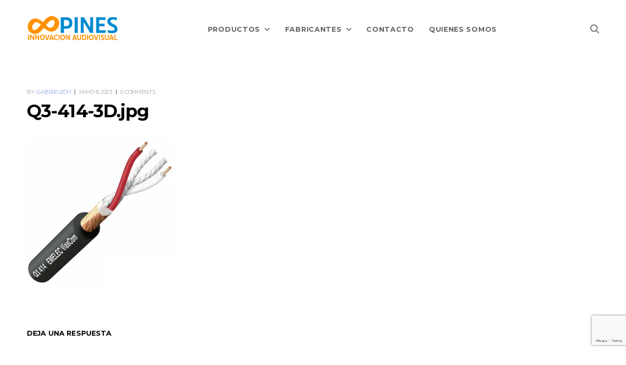

--- FILE ---
content_type: text/html; charset=UTF-8
request_url: https://8pines.es/q3-414-3d-jpg-2
body_size: 24734
content:
<!DOCTYPE html>
<html lang="es">
<head>
<meta charset="UTF-8">
<meta name="viewport" content="width=device-width, initial-scale=1">
<link rel="profile" href="http://gmpg.org/xfn/11">

<title>Q3-414-3D.jpg &#8211; 8 Pines Innovación Audiovisual</title>
<meta name='robots' content='max-image-preview:large' />
<script id="cookieyes" type="text/javascript" src="https://cdn-cookieyes.com/client_data/ced1645bc35cbc3624105e164d0dc4db/script.js"></script><!-- Jetpack Site Verification Tags -->
<meta name="google-site-verification" content="CU2uYGrg-XyCTIsGrH-NC474EUU4GiZE-qHr3YC9zOo" />
<script>window._wca = window._wca || [];</script>
<link rel='dns-prefetch' href='//stats.wp.com' />
<link rel='dns-prefetch' href='//fonts.googleapis.com' />
<link rel='preconnect' href='//i0.wp.com' />
<link rel='preconnect' href='//c0.wp.com' />
<link rel="alternate" type="application/rss+xml" title="8 Pines Innovación Audiovisual &raquo; Feed" href="https://8pines.es/feed" />
<link rel="alternate" type="application/rss+xml" title="8 Pines Innovación Audiovisual &raquo; Feed de los comentarios" href="https://8pines.es/comments/feed" />
<link rel="alternate" type="application/rss+xml" title="8 Pines Innovación Audiovisual &raquo; Comentario Q3-414-3D.jpg del feed" href="https://8pines.es/feed/?attachment_id=3592" />
<link rel="alternate" title="oEmbed (JSON)" type="application/json+oembed" href="https://8pines.es/wp-json/oembed/1.0/embed?url=https%3A%2F%2F8pines.es%2Fq3-414-3d-jpg-2" />
<link rel="alternate" title="oEmbed (XML)" type="text/xml+oembed" href="https://8pines.es/wp-json/oembed/1.0/embed?url=https%3A%2F%2F8pines.es%2Fq3-414-3d-jpg-2&#038;format=xml" />
<style id='wp-img-auto-sizes-contain-inline-css' type='text/css'>
img:is([sizes=auto i],[sizes^="auto," i]){contain-intrinsic-size:3000px 1500px}
/*# sourceURL=wp-img-auto-sizes-contain-inline-css */
</style>
<link rel='stylesheet' id='bootstrap-select-css' href='https://8pines.es/wp-content/plugins/g5-core/assets/vendors/bootstrap-select/css/bootstrap-select.min.css?ver=1.13.14' type='text/css' media='all' />
<link rel='stylesheet' id='bootstrap-css' href='https://8pines.es/wp-content/plugins/g5-core/assets/vendors/bootstrap/css/bootstrap.min.css?ver=4.6.0' type='text/css' media='all' />
<link rel='stylesheet' id='slick-css' href='https://8pines.es/wp-content/plugins/g5-core/assets/vendors/slick/slick.min.css?ver=1.8.1' type='text/css' media='all' />
<link rel='stylesheet' id='magnific-popup-css' href='https://8pines.es/wp-content/plugins/g5-core/assets/vendors/magnific-popup/magnific-popup.min.css?ver=1.1.0' type='text/css' media='all' />
<link rel='stylesheet' id='ladda-css' href='https://8pines.es/wp-content/plugins/g5-core/assets/vendors/ladda/ladda-themeless.min.css?ver=1.0.5' type='text/css' media='all' />
<link rel='stylesheet' id='perfect-scrollbar-css' href='https://8pines.es/wp-content/plugins/g5-core/lib/smart-framework/assets/vendors/perfect-scrollbar/css/perfect-scrollbar.min.css?ver=1.5.3' type='text/css' media='all' />
<link rel='stylesheet' id='justifiedGallery-css' href='https://8pines.es/wp-content/plugins/g5-core/assets/vendors/justified-gallery/justifiedGallery.min.css?ver=3.7.0' type='text/css' media='all' />
<link rel='stylesheet' id='g5core_frontend-css' href='https://8pines.es/wp-content/plugins/g5-core/assets/scss/frontend.min.css?ver=1.8.7' type='text/css' media='all' />
<style id='wp-emoji-styles-inline-css' type='text/css'>

	img.wp-smiley, img.emoji {
		display: inline !important;
		border: none !important;
		box-shadow: none !important;
		height: 1em !important;
		width: 1em !important;
		margin: 0 0.07em !important;
		vertical-align: -0.1em !important;
		background: none !important;
		padding: 0 !important;
	}
/*# sourceURL=wp-emoji-styles-inline-css */
</style>
<link rel='stylesheet' id='wp-block-library-css' href='https://c0.wp.com/c/6.9/wp-includes/css/dist/block-library/style.min.css' type='text/css' media='all' />
<style id='global-styles-inline-css' type='text/css'>
:root{--wp--preset--aspect-ratio--square: 1;--wp--preset--aspect-ratio--4-3: 4/3;--wp--preset--aspect-ratio--3-4: 3/4;--wp--preset--aspect-ratio--3-2: 3/2;--wp--preset--aspect-ratio--2-3: 2/3;--wp--preset--aspect-ratio--16-9: 16/9;--wp--preset--aspect-ratio--9-16: 9/16;--wp--preset--color--black: #000000;--wp--preset--color--cyan-bluish-gray: #abb8c3;--wp--preset--color--white: #ffffff;--wp--preset--color--pale-pink: #f78da7;--wp--preset--color--vivid-red: #cf2e2e;--wp--preset--color--luminous-vivid-orange: #ff6900;--wp--preset--color--luminous-vivid-amber: #fcb900;--wp--preset--color--light-green-cyan: #7bdcb5;--wp--preset--color--vivid-green-cyan: #00d084;--wp--preset--color--pale-cyan-blue: #8ed1fc;--wp--preset--color--vivid-cyan-blue: #0693e3;--wp--preset--color--vivid-purple: #9b51e0;--wp--preset--gradient--vivid-cyan-blue-to-vivid-purple: linear-gradient(135deg,rgb(6,147,227) 0%,rgb(155,81,224) 100%);--wp--preset--gradient--light-green-cyan-to-vivid-green-cyan: linear-gradient(135deg,rgb(122,220,180) 0%,rgb(0,208,130) 100%);--wp--preset--gradient--luminous-vivid-amber-to-luminous-vivid-orange: linear-gradient(135deg,rgb(252,185,0) 0%,rgb(255,105,0) 100%);--wp--preset--gradient--luminous-vivid-orange-to-vivid-red: linear-gradient(135deg,rgb(255,105,0) 0%,rgb(207,46,46) 100%);--wp--preset--gradient--very-light-gray-to-cyan-bluish-gray: linear-gradient(135deg,rgb(238,238,238) 0%,rgb(169,184,195) 100%);--wp--preset--gradient--cool-to-warm-spectrum: linear-gradient(135deg,rgb(74,234,220) 0%,rgb(151,120,209) 20%,rgb(207,42,186) 40%,rgb(238,44,130) 60%,rgb(251,105,98) 80%,rgb(254,248,76) 100%);--wp--preset--gradient--blush-light-purple: linear-gradient(135deg,rgb(255,206,236) 0%,rgb(152,150,240) 100%);--wp--preset--gradient--blush-bordeaux: linear-gradient(135deg,rgb(254,205,165) 0%,rgb(254,45,45) 50%,rgb(107,0,62) 100%);--wp--preset--gradient--luminous-dusk: linear-gradient(135deg,rgb(255,203,112) 0%,rgb(199,81,192) 50%,rgb(65,88,208) 100%);--wp--preset--gradient--pale-ocean: linear-gradient(135deg,rgb(255,245,203) 0%,rgb(182,227,212) 50%,rgb(51,167,181) 100%);--wp--preset--gradient--electric-grass: linear-gradient(135deg,rgb(202,248,128) 0%,rgb(113,206,126) 100%);--wp--preset--gradient--midnight: linear-gradient(135deg,rgb(2,3,129) 0%,rgb(40,116,252) 100%);--wp--preset--font-size--small: 13px;--wp--preset--font-size--medium: 20px;--wp--preset--font-size--large: 36px;--wp--preset--font-size--x-large: 42px;--wp--preset--spacing--20: 0.44rem;--wp--preset--spacing--30: 0.67rem;--wp--preset--spacing--40: 1rem;--wp--preset--spacing--50: 1.5rem;--wp--preset--spacing--60: 2.25rem;--wp--preset--spacing--70: 3.38rem;--wp--preset--spacing--80: 5.06rem;--wp--preset--shadow--natural: 6px 6px 9px rgba(0, 0, 0, 0.2);--wp--preset--shadow--deep: 12px 12px 50px rgba(0, 0, 0, 0.4);--wp--preset--shadow--sharp: 6px 6px 0px rgba(0, 0, 0, 0.2);--wp--preset--shadow--outlined: 6px 6px 0px -3px rgb(255, 255, 255), 6px 6px rgb(0, 0, 0);--wp--preset--shadow--crisp: 6px 6px 0px rgb(0, 0, 0);}:where(.is-layout-flex){gap: 0.5em;}:where(.is-layout-grid){gap: 0.5em;}body .is-layout-flex{display: flex;}.is-layout-flex{flex-wrap: wrap;align-items: center;}.is-layout-flex > :is(*, div){margin: 0;}body .is-layout-grid{display: grid;}.is-layout-grid > :is(*, div){margin: 0;}:where(.wp-block-columns.is-layout-flex){gap: 2em;}:where(.wp-block-columns.is-layout-grid){gap: 2em;}:where(.wp-block-post-template.is-layout-flex){gap: 1.25em;}:where(.wp-block-post-template.is-layout-grid){gap: 1.25em;}.has-black-color{color: var(--wp--preset--color--black) !important;}.has-cyan-bluish-gray-color{color: var(--wp--preset--color--cyan-bluish-gray) !important;}.has-white-color{color: var(--wp--preset--color--white) !important;}.has-pale-pink-color{color: var(--wp--preset--color--pale-pink) !important;}.has-vivid-red-color{color: var(--wp--preset--color--vivid-red) !important;}.has-luminous-vivid-orange-color{color: var(--wp--preset--color--luminous-vivid-orange) !important;}.has-luminous-vivid-amber-color{color: var(--wp--preset--color--luminous-vivid-amber) !important;}.has-light-green-cyan-color{color: var(--wp--preset--color--light-green-cyan) !important;}.has-vivid-green-cyan-color{color: var(--wp--preset--color--vivid-green-cyan) !important;}.has-pale-cyan-blue-color{color: var(--wp--preset--color--pale-cyan-blue) !important;}.has-vivid-cyan-blue-color{color: var(--wp--preset--color--vivid-cyan-blue) !important;}.has-vivid-purple-color{color: var(--wp--preset--color--vivid-purple) !important;}.has-black-background-color{background-color: var(--wp--preset--color--black) !important;}.has-cyan-bluish-gray-background-color{background-color: var(--wp--preset--color--cyan-bluish-gray) !important;}.has-white-background-color{background-color: var(--wp--preset--color--white) !important;}.has-pale-pink-background-color{background-color: var(--wp--preset--color--pale-pink) !important;}.has-vivid-red-background-color{background-color: var(--wp--preset--color--vivid-red) !important;}.has-luminous-vivid-orange-background-color{background-color: var(--wp--preset--color--luminous-vivid-orange) !important;}.has-luminous-vivid-amber-background-color{background-color: var(--wp--preset--color--luminous-vivid-amber) !important;}.has-light-green-cyan-background-color{background-color: var(--wp--preset--color--light-green-cyan) !important;}.has-vivid-green-cyan-background-color{background-color: var(--wp--preset--color--vivid-green-cyan) !important;}.has-pale-cyan-blue-background-color{background-color: var(--wp--preset--color--pale-cyan-blue) !important;}.has-vivid-cyan-blue-background-color{background-color: var(--wp--preset--color--vivid-cyan-blue) !important;}.has-vivid-purple-background-color{background-color: var(--wp--preset--color--vivid-purple) !important;}.has-black-border-color{border-color: var(--wp--preset--color--black) !important;}.has-cyan-bluish-gray-border-color{border-color: var(--wp--preset--color--cyan-bluish-gray) !important;}.has-white-border-color{border-color: var(--wp--preset--color--white) !important;}.has-pale-pink-border-color{border-color: var(--wp--preset--color--pale-pink) !important;}.has-vivid-red-border-color{border-color: var(--wp--preset--color--vivid-red) !important;}.has-luminous-vivid-orange-border-color{border-color: var(--wp--preset--color--luminous-vivid-orange) !important;}.has-luminous-vivid-amber-border-color{border-color: var(--wp--preset--color--luminous-vivid-amber) !important;}.has-light-green-cyan-border-color{border-color: var(--wp--preset--color--light-green-cyan) !important;}.has-vivid-green-cyan-border-color{border-color: var(--wp--preset--color--vivid-green-cyan) !important;}.has-pale-cyan-blue-border-color{border-color: var(--wp--preset--color--pale-cyan-blue) !important;}.has-vivid-cyan-blue-border-color{border-color: var(--wp--preset--color--vivid-cyan-blue) !important;}.has-vivid-purple-border-color{border-color: var(--wp--preset--color--vivid-purple) !important;}.has-vivid-cyan-blue-to-vivid-purple-gradient-background{background: var(--wp--preset--gradient--vivid-cyan-blue-to-vivid-purple) !important;}.has-light-green-cyan-to-vivid-green-cyan-gradient-background{background: var(--wp--preset--gradient--light-green-cyan-to-vivid-green-cyan) !important;}.has-luminous-vivid-amber-to-luminous-vivid-orange-gradient-background{background: var(--wp--preset--gradient--luminous-vivid-amber-to-luminous-vivid-orange) !important;}.has-luminous-vivid-orange-to-vivid-red-gradient-background{background: var(--wp--preset--gradient--luminous-vivid-orange-to-vivid-red) !important;}.has-very-light-gray-to-cyan-bluish-gray-gradient-background{background: var(--wp--preset--gradient--very-light-gray-to-cyan-bluish-gray) !important;}.has-cool-to-warm-spectrum-gradient-background{background: var(--wp--preset--gradient--cool-to-warm-spectrum) !important;}.has-blush-light-purple-gradient-background{background: var(--wp--preset--gradient--blush-light-purple) !important;}.has-blush-bordeaux-gradient-background{background: var(--wp--preset--gradient--blush-bordeaux) !important;}.has-luminous-dusk-gradient-background{background: var(--wp--preset--gradient--luminous-dusk) !important;}.has-pale-ocean-gradient-background{background: var(--wp--preset--gradient--pale-ocean) !important;}.has-electric-grass-gradient-background{background: var(--wp--preset--gradient--electric-grass) !important;}.has-midnight-gradient-background{background: var(--wp--preset--gradient--midnight) !important;}.has-small-font-size{font-size: var(--wp--preset--font-size--small) !important;}.has-medium-font-size{font-size: var(--wp--preset--font-size--medium) !important;}.has-large-font-size{font-size: var(--wp--preset--font-size--large) !important;}.has-x-large-font-size{font-size: var(--wp--preset--font-size--x-large) !important;}
/*# sourceURL=global-styles-inline-css */
</style>

<style id='classic-theme-styles-inline-css' type='text/css'>
/*! This file is auto-generated */
.wp-block-button__link{color:#fff;background-color:#32373c;border-radius:9999px;box-shadow:none;text-decoration:none;padding:calc(.667em + 2px) calc(1.333em + 2px);font-size:1.125em}.wp-block-file__button{background:#32373c;color:#fff;text-decoration:none}
/*# sourceURL=/wp-includes/css/classic-themes.min.css */
</style>
<link rel='stylesheet' id='contact-form-7-css' href='https://8pines.es/wp-content/plugins/contact-form-7/includes/css/styles.css?ver=6.1.4' type='text/css' media='all' />
<link rel='stylesheet' id='woocommerce-layout-css' href='https://c0.wp.com/p/woocommerce/10.4.3/assets/css/woocommerce-layout.css' type='text/css' media='all' />
<style id='woocommerce-layout-inline-css' type='text/css'>

	.infinite-scroll .woocommerce-pagination {
		display: none;
	}
/*# sourceURL=woocommerce-layout-inline-css */
</style>
<link rel='stylesheet' id='woocommerce-smallscreen-css' href='https://c0.wp.com/p/woocommerce/10.4.3/assets/css/woocommerce-smallscreen.css' type='text/css' media='only screen and (max-width: 768px)' />
<link rel='stylesheet' id='woocommerce-general-css' href='https://c0.wp.com/p/woocommerce/10.4.3/assets/css/woocommerce.css' type='text/css' media='all' />
<style id='woocommerce-inline-inline-css' type='text/css'>
.woocommerce form .form-row .required { visibility: visible; }
/*# sourceURL=woocommerce-inline-inline-css */
</style>
<link rel='stylesheet' id='font-awesome-css' href='https://8pines.es/wp-content/plugins/g5-core/assets/vendors/font-awesome/css/all.min.css?ver=6.6.0' type='text/css' media='all' />
<link rel='stylesheet' id='g5core_xmenu-animate-css' href='https://8pines.es/wp-content/plugins/g5-core/inc/xmenu/assets/css/animate.min.css?ver=3.5.1' type='text/css' media='all' />
<link rel='stylesheet' id='g5element_icon_box-css' href='https://8pines.es/wp-content/plugins/g5-element/assets/shortcode-css/icon-box.min.css?ver=1.3.0' type='text/css' media='all' />
<link rel='stylesheet' id='g5element_social_icons-css' href='https://8pines.es/wp-content/plugins/g5-element/assets/shortcode-css/social-icons.min.css?ver=1.3.0' type='text/css' media='all' />
<link rel='stylesheet' id='js_composer_front-css' href='https://8pines.es/wp-content/plugins/js_composer/assets/css/js_composer.min.css?ver=8.2' type='text/css' media='all' />
<link rel='stylesheet' id='g5element_vc-frontend-css' href='https://8pines.es/wp-content/plugins/g5-element/assets/css/vc-frontend.min.css?ver=1.3.0' type='text/css' media='all' />
<link rel='stylesheet' id='select2-css' href='https://c0.wp.com/p/woocommerce/10.4.3/assets/css/select2.css' type='text/css' media='all' />
<link rel='stylesheet' id='g5shop_frontend-css' href='https://8pines.es/wp-content/plugins/g5-shop/assets/scss/frontend.min.css?ver=1.5.0' type='text/css' media='all' />
<link rel='stylesheet' id='auxo-style-css' href='https://8pines.es/wp-content/themes/auxo/style.min.css?ver=1.1.9' type='text/css' media='all' />
<link rel='stylesheet' id='auxo-woocommerce-css' href='https://8pines.es/wp-content/themes/auxo/assets/css/woocommerce.min.css?ver=1.1.9' type='text/css' media='all' />
<link rel='stylesheet' id='gsf_google-fonts-css' href='https://fonts.googleapis.com/css?family=Montserrat%3A400%2C400i%2C500%2C500i%2C700%2C700i&#038;subset=cyrillic%2Ccyrillic-ext%2Clatin%2Clatin-ext%2Cvietnamese&#038;ver=6.9' type='text/css' media='all' />
<script type="text/javascript" src="https://c0.wp.com/c/6.9/wp-includes/js/jquery/jquery.min.js" id="jquery-core-js"></script>
<script type="text/javascript" src="https://c0.wp.com/c/6.9/wp-includes/js/jquery/jquery-migrate.min.js" id="jquery-migrate-js"></script>
<script type="text/javascript" src="https://c0.wp.com/p/woocommerce/10.4.3/assets/js/jquery-blockui/jquery.blockUI.min.js" id="wc-jquery-blockui-js" data-wp-strategy="defer"></script>
<script type="text/javascript" id="wc-add-to-cart-js-extra">
/* <![CDATA[ */
var wc_add_to_cart_params = {"ajax_url":"/wp-admin/admin-ajax.php","wc_ajax_url":"/?wc-ajax=%%endpoint%%","i18n_view_cart":"Ver carrito","cart_url":"https://8pines.es/?page_id=10","is_cart":"","cart_redirect_after_add":"no"};
//# sourceURL=wc-add-to-cart-js-extra
/* ]]> */
</script>
<script type="text/javascript" src="https://c0.wp.com/p/woocommerce/10.4.3/assets/js/frontend/add-to-cart.min.js" id="wc-add-to-cart-js" data-wp-strategy="defer"></script>
<script type="text/javascript" src="https://c0.wp.com/p/woocommerce/10.4.3/assets/js/js-cookie/js.cookie.min.js" id="wc-js-cookie-js" defer="defer" data-wp-strategy="defer"></script>
<script type="text/javascript" id="woocommerce-js-extra">
/* <![CDATA[ */
var woocommerce_params = {"ajax_url":"/wp-admin/admin-ajax.php","wc_ajax_url":"/?wc-ajax=%%endpoint%%","i18n_password_show":"Mostrar contrase\u00f1a","i18n_password_hide":"Ocultar contrase\u00f1a"};
//# sourceURL=woocommerce-js-extra
/* ]]> */
</script>
<script type="text/javascript" src="https://c0.wp.com/p/woocommerce/10.4.3/assets/js/frontend/woocommerce.min.js" id="woocommerce-js" defer="defer" data-wp-strategy="defer"></script>
<script type="text/javascript" src="https://8pines.es/wp-content/plugins/js_composer/assets/js/vendors/woocommerce-add-to-cart.js?ver=8.2" id="vc_woocommerce-add-to-cart-js-js"></script>
<script type="text/javascript" src="https://stats.wp.com/s-202606.js" id="woocommerce-analytics-js" defer="defer" data-wp-strategy="defer"></script>
<script type="text/javascript" src="https://c0.wp.com/p/woocommerce/10.4.3/assets/js/selectWoo/selectWoo.full.min.js" id="selectWoo-js" defer="defer" data-wp-strategy="defer"></script>
<script></script><link rel="https://api.w.org/" href="https://8pines.es/wp-json/" /><link rel="alternate" title="JSON" type="application/json" href="https://8pines.es/wp-json/wp/v2/media/3592" /><link rel="EditURI" type="application/rsd+xml" title="RSD" href="https://8pines.es/xmlrpc.php?rsd" />
<meta name="generator" content="WordPress 6.9" />
<meta name="generator" content="WooCommerce 10.4.3" />
<link rel="canonical" href="https://8pines.es/q3-414-3d-jpg-2" />
<link rel='shortlink' href='https://8pines.es/?p=3592' />
	<style>img#wpstats{display:none}</style>
			<noscript><style>.woocommerce-product-gallery{ opacity: 1 !important; }</style></noscript>
	<style type="text/css" id="g5core-custom-css">                 .g5core__image-size-thumbnail:before {                    padding-top: 100%;                }                .g5core__image-size-medium:before {                    padding-top: 100%;                }                .g5core__image-size-large:before {                    padding-top: 100%;                }                .g5core__image-size-1536x1536:before {                    padding-top: 100%;                }                .g5core__image-size-2048x2048:before {                    padding-top: 100%;                }                .g5core__image-size-woocommerce_thumbnail:before {                    padding-top: 100%;                }                .g5core__image-size-woocommerce_gallery_thumbnail:before {                    padding-top: 100%;                }.vc_progress_bar .vc_general.vc_single_bar.vc_progress-bar-color-accent .vc_bar,.vc_progress_bar.vc_progress-bar-color-accent .vc_single_bar .vc_bar {    background-color: #869ee3;}.vc_progress_bar .vc_general.vc_single_bar.vc_progress-bar-color-accent .vc_label,.vc_progress_bar.vc_progress-bar-color-accent .vc_single_bar .vc_label {    color: #fff;}.vc_progress_bar .vc_general.vc_single_bar.vc_progress-bar-color-primary .vc_bar,.vc_progress_bar.vc_progress-bar-color-primary .vc_single_bar .vc_bar {    background-color: #f26c4f;}.vc_progress_bar .vc_general.vc_single_bar.vc_progress-bar-color-primary .vc_label,.vc_progress_bar.vc_progress-bar-color-primary .vc_single_bar .vc_label {    color: #fff;}.vc_progress_bar .vc_general.vc_single_bar.vc_progress-bar-color-secondary .vc_bar,.vc_progress_bar.vc_progress-bar-color-secondary .vc_single_bar .vc_bar {    background-color: #d7dffc;}.vc_progress_bar .vc_general.vc_single_bar.vc_progress-bar-color-secondary .vc_label,.vc_progress_bar.vc_progress-bar-color-secondary .vc_single_bar .vc_label {    color: #000;}.display-1 {font-family: 'Montserrat' !important;font-size: 15px;font-weight: 400 !important;font-style: normal !important;text-transform: none !important;letter-spacing: 0em !important}.display-2 {font-family: 'Montserrat' !important;font-size: 15px;font-weight: 400 !important;font-style: normal !important;text-transform: none !important;letter-spacing: 0em !important}.display-3 {font-family: 'Montserrat' !important;font-size: 15px;font-weight: 400 !important;font-style: normal !important;text-transform: none !important;letter-spacing: 0em !important}.display-4 {font-family: 'Montserrat' !important;font-size: 15px;font-weight: 400 !important;font-style: normal !important;text-transform: none !important;letter-spacing: 0em !important}.text-color{color:#a1a1a1!important}.accent-text-color{color:#869ee3!important}.accent-text-hover-color:hover{color:#869ee3!important}.accent-bg-color{background-color:#869ee3!important}.accent-bg-hover-color:hover{background-color:#869ee3!important}.accent-border-color{border-color:#869ee3!important}.accent-border-hover-color:hover{border-color:#869ee3!important}.border-text-color{color:#ebebeb!important}.border-text-hover-color:hover{color:#ebebeb!important}.border-bg-color{background-color:#ebebeb!important}.border-bg-hover-color:hover{background-color:#ebebeb!important}.border-border-color{border-color:#ebebeb!important}.border-border-hover-color:hover{border-color:#ebebeb!important}.heading-text-color{color:#000!important}.heading-text-hover-color:hover{color:#000!important}.heading-bg-color{background-color:#000!important}.heading-bg-hover-color:hover{background-color:#000!important}.heading-border-color{border-color:#000!important}.heading-border-hover-color:hover{border-color:#000!important}.caption-text-color{color:#9fa4af!important}.caption-text-hover-color:hover{color:#9fa4af!important}.caption-bg-color{background-color:#9fa4af!important}.caption-bg-hover-color:hover{background-color:#9fa4af!important}.caption-border-color{border-color:#9fa4af!important}.caption-border-hover-color:hover{border-color:#9fa4af!important}.placeholder-text-color{color:#a1a1a1!important}.placeholder-text-hover-color:hover{color:#a1a1a1!important}.placeholder-bg-color{background-color:#a1a1a1!important}.placeholder-bg-hover-color:hover{background-color:#a1a1a1!important}.placeholder-border-color{border-color:#a1a1a1!important}.placeholder-border-hover-color:hover{border-color:#a1a1a1!important}.primary-text-color{color:#f26c4f!important}.primary-text-hover-color:hover{color:#f26c4f!important}.primary-bg-color{background-color:#f26c4f!important}.primary-bg-hover-color:hover{background-color:#f26c4f!important}.primary-border-color{border-color:#f26c4f!important}.primary-border-hover-color:hover{border-color:#f26c4f!important}.secondary-text-color{color:#d7dffc!important}.secondary-text-hover-color:hover{color:#d7dffc!important}.secondary-bg-color{background-color:#d7dffc!important}.secondary-bg-hover-color:hover{background-color:#d7dffc!important}.secondary-border-color{border-color:#d7dffc!important}.secondary-border-hover-color:hover{border-color:#d7dffc!important}.dark-text-color{color:#000!important}.dark-text-hover-color:hover{color:#000!important}.dark-bg-color{background-color:#000!important}.dark-bg-hover-color:hover{background-color:#000!important}.dark-border-color{border-color:#000!important}.dark-border-hover-color:hover{border-color:#000!important}.light-text-color{color:#fafafa!important}.light-text-hover-color:hover{color:#fafafa!important}.light-bg-color{background-color:#fafafa!important}.light-bg-hover-color:hover{background-color:#fafafa!important}.light-border-color{border-color:#fafafa!important}.light-border-hover-color:hover{border-color:#fafafa!important}.gray-text-color{color:#898989!important}.gray-text-hover-color:hover{color:#898989!important}.gray-bg-color{background-color:#898989!important}.gray-bg-hover-color:hover{background-color:#898989!important}.gray-border-color{border-color:#898989!important}.gray-border-hover-color:hover{border-color:#898989!important}#site-wrapper{background-color: #fff;}body.site-style-boxed{background-color: #eee;}@media screen and (max-width: 991px) {#site-header {display: none;}#site-mobile-header {display: block;}body.g5core-is-header-vertical.g5core-is-header-vertical-left {padding-left: 0;}body.g5core-is-header-vertical.g5core-is-header-vertical-right {padding-right: 0;}.g5core-menu-mobile .main-menu .x-mega-sub-menu .vc_column_container,.g5core-menu-mobile .main-menu .x-mega-sub-menu .elementor-column{width: 100%;    }}@media (min-width: 992px) {body.g5core__stretched_content .g5core__single-breadcrumbs > .container,body.g5core__stretched_content #primary-content > .container,.g5core-site-header.header-layout-stretched .g5core-header-bellow > .container, .g5core-site-header.header-layout-stretched .g5core-header-above > .container,  .g5core-site-header.header-layout-stretched .g5core-header-navigation > .container,   .g5core-site-header.header-layout-stretched .g5core-top-bar-desktop > .container,    .g5core-site-header.header-layout-stretched .g5core-header-desktop-wrapper > .container,     .g5core-site-footer.footer-layout-stretched > .container,     .g5core-page-title.page-title-layout-stretched > .container{    max-width: var(--g5-layout-stretched-width);}body.site-style-bordered {    border: solid var(--g5-site-style-bordered-width) var(--g5-site-style-bordered-color);  }  .g5core-site-bordered-top,.g5core-site-bordered-bottom {    border-top: solid var(--g5-site-style-bordered-width) var(--g5-site-style-bordered-color);  }  body.site-style-bordered .sticky-area-wrap.sticky > .sticky-area {    margin-left: var(--g5-site-style-bordered-width);    margin-right: var(--g5-site-style-bordered-width);  }  body.site-style-bordered .g5core-header-vertical {    top: var(--g5-site-style-bordered-width);    bottom: var(--g5-site-style-bordered-width);  }  body.site-style-bordered.admin-bar .g5core-header-vertical {    top: calc(var(--g5-site-style-bordered-width) + 32px);  }  body.site-style-bordered .g5core-header-vertical-left {    margin-left: var(--g5-site-style-bordered-width);  }  body.site-style-bordered .g5core-header-vertical-right {    margin-right: var(--g5-site-style-bordered-width);  }  body.site-style-bordered .g5core-site-footer-fixed {    bottom: var(--g5-site-style-bordered-width);    left: var(--g5-site-style-bordered-width);    right: var(--g5-site-style-bordered-width);  }  body.site-style-bordered .g5core-back-to-top {    bottom: calc(var(--g5-site-style-bordered-width) - 10px);    right: calc(var(--g5-site-style-bordered-width) - 10px);  }  body.site-style-bordered.g5core-is-header-vertical-right.g5core-is-header-vertical-large .g5core-back-to-top,body.site-style-bordered.g5core-is-header-vertical-right.g5core-is-header-vertical-mini .g5core-back-to-top {    left: calc(var(--g5-site-style-bordered-width) + 10px);  }}body {--e-global-typography-primary-font-family: Montserrat !important;--e-global-typography-primary-font-weight : 400 !important;--e-global-typography-text-font-family : Montserrat !important;--e-global-typography-text-font-weight: 400 !important;}:root{--g5-body-font: "Montserrat"; --g5-body-font-size: 15px; --g5-body-font-weight: 400; --g5-body-font-style: normal; --g5-body-text-transform: none; --g5-body-letter-spacing: 0em; --g5-primary-font: "Montserrat"; --g5-primary-font-weight: 400; --g5-primary-font-style: normal; --g5-primary-text-transform: none; --g5-primary-letter-spacing: 0em; --g5-h1-font: "Montserrat"; --g5-h1-font-size: 36px; --g5-h1-font-weight: 700; --g5-h1-font-style: normal; --g5-h1-text-transform: none; --g5-h1-letter-spacing: 0em; --g5-h2-font: "Montserrat"; --g5-h2-font-size: 30px; --g5-h2-font-weight: 700; --g5-h2-font-style: normal; --g5-h2-text-transform: none; --g5-h2-letter-spacing: 0em; --g5-h3-font: "Montserrat"; --g5-h3-font-size: 24px; --g5-h3-font-weight: 700; --g5-h3-font-style: normal; --g5-h3-text-transform: none; --g5-h3-letter-spacing: 0em; --g5-h4-font: "Montserrat"; --g5-h4-font-size: 20px; --g5-h4-font-weight: 700; --g5-h4-font-style: normal; --g5-h4-text-transform: none; --g5-h4-letter-spacing: 0em; --g5-h5-font: "Montserrat"; --g5-h5-font-size: 18px; --g5-h5-font-weight: 700; --g5-h5-font-style: normal; --g5-h5-text-transform: none; --g5-h5-letter-spacing: 0em; --g5-h6-font: "Montserrat"; --g5-h6-font-size: 15px; --g5-h6-font-weight: 700; --g5-h6-font-style: normal; --g5-h6-text-transform: none; --g5-h6-letter-spacing: 0em; --g5-display-1-font: "Montserrat"; --g5-display-1-font-size: 15px; --g5-display-1-font-weight: 400; --g5-display-1-font-style: normal; --g5-display-1-text-transform: none; --g5-display-1-letter-spacing: 0em; --g5-display-2-font: "Montserrat"; --g5-display-2-font-size: 15px; --g5-display-2-font-weight: 400; --g5-display-2-font-style: normal; --g5-display-2-text-transform: none; --g5-display-2-letter-spacing: 0em; --g5-display-3-font: "Montserrat"; --g5-display-3-font-size: 15px; --g5-display-3-font-weight: 400; --g5-display-3-font-style: normal; --g5-display-3-text-transform: none; --g5-display-3-letter-spacing: 0em; --g5-display-4-font: "Montserrat"; --g5-display-4-font-size: 15px; --g5-display-4-font-weight: 400; --g5-display-4-font-style: normal; --g5-display-4-text-transform: none; --g5-display-4-letter-spacing: 0em; --g5-color-accent: #869ee3; --g5-color-accent-foreground: #fff; --g5-color-accent-brightness: #a5b7ea; --g5-color-border: #ebebeb; --g5-color-heading: #000; --g5-color-placeholder: #a1a1a1; --g5-color-primary: #f26c4f; --g5-color-primary-foreground: #fff; --g5-color-primary-brightness: #f58a73; --g5-color-secondary: #d7dffc; --g5-color-secondary-foreground: #222; --g5-color-secondary-brightness: #b3c3f9; --g5-color-dark: #000; --g5-color-dark-foreground: #fff; --g5-color-dark-brightness: #131313; --g5-color-light: #fafafa; --g5-color-light-foreground: #222; --g5-color-light-brightness: #e6e6e6; --g5-color-gray: #898989; --g5-color-gray-foreground: #fff; --g5-color-gray-brightness: #9c9c9c; --g5-color-text-main: #a1a1a1; --g5-color-muted: #9fa4af; --g5-color-link: #869ee3; --g5-color-link-hover: #afbfed; --g5-top-bar-background-color: #f6f6f6; --g5-top-bar-text-color: #1b1b1b; --g5-top-bar-text-hover-color: #999; --g5-top-bar-border-color: #eee; --g5-mobile-top-bar-background-color: #f6f6f6; --g5-mobile-top-bar-text-color: #1b1b1b; --g5-mobile-top-bar-text-hover-color: #999; --g5-mobile-top-bar-border-color: #eee; --g5-top-bar-font: "Montserrat"; --g5-top-bar-font-size: 11px; --g5-top-bar-font-weight: 700; --g5-top-bar-font-style: normal; --g5-top-bar-text-transform: uppercase; --g5-top-bar-letter-spacing: 0.01em; --g5-site-style-bordered-color: #eee; --g5-site-style-bordered-width: 30px; --g5-content-padding-top: 60px; --g5-content-padding-bottom: 130px; --g5-menu-font: "Montserrat"; --g5-menu-font-size: 14px; --g5-menu-font-weight: 700; --g5-menu-font-style: normal; --g5-menu-text-transform: none; --g5-menu-letter-spacing: 0.05em; --g5-submenu-font: "Montserrat"; --g5-submenu-font-size: 14px; --g5-submenu-font-weight: 400; --g5-submenu-font-style: normal; --g5-submenu-text-transform: none; --g5-submenu-letter-spacing: 0.05em; --g5-logo-font: "Montserrat"; --g5-logo-font-size: 24px; --g5-logo-font-weight: 700; --g5-logo-font-style: normal; --g5-logo-text-transform: uppercase; --g5-logo-letter-spacing: 0em; --g5-header-bg-color: #fff; --g5-header-text-color: #636363; --g5-header-text-hover-color: #000; --g5-header-border-color: #ebebeb; --g5-header-disable-color: #a1a1a1; --g5-header-sticky-bg-color: #fff; --g5-header-sticky-text-color: #636363; --g5-header-sticky-text-hover-color: #000; --g5-header-sticky-border-color: #ebebeb; --g5-header-sticky-disable-color: #a1a1a1; --g5-header-mobile-bg-color: #fff; --g5-header-mobile-text-color: #636363; --g5-header-mobile-text-hover-color: #000; --g5-header-mobile-border-color: #ebebeb; --g5-header-mobile-sticky-bg-color: #fff; --g5-header-mobile-sticky-text-color: #636363; --g5-header-mobile-sticky-text-hover-color: #000; --g5-header-mobile-sticky-border-color: #ebebeb; --g5-navigation-bg-color: #fff; --g5-navigation-text-color: #636363; --g5-navigation-text-hover-color: #000; --g5-navigation-border-color: #ebebeb; --g5-navigation-disable-color: #a1a1a1; --g5-submenu-bg-color: #fff; --g5-submenu-bg-hover-color: #fff; --g5-submenu-text-color: #636363; --g5-submenu-text-hover-color: #000; --g5-submenu-heading-color: #000; --g5-submenu-border-color: #ebebeb}.vc_custom_1590531170286{padding-top: 10px !important;}.vc_custom_1578773976910{padding-top: 10px !important;}</style><style type="text/css">.recentcomments a{display:inline !important;padding:0 !important;margin:0 !important;}</style><meta name="generator" content="Powered by WPBakery Page Builder - drag and drop page builder for WordPress."/>
<meta name="generator" content="Powered by Slider Revolution 6.7.28 - responsive, Mobile-Friendly Slider Plugin for WordPress with comfortable drag and drop interface." />
<link rel="icon" href="https://i0.wp.com/8pines.es/wp-content/uploads/2020/01/cropped-8pines-fav-icon.png?fit=32%2C32&#038;ssl=1" sizes="32x32" />
<link rel="icon" href="https://i0.wp.com/8pines.es/wp-content/uploads/2020/01/cropped-8pines-fav-icon.png?fit=192%2C192&#038;ssl=1" sizes="192x192" />
<link rel="apple-touch-icon" href="https://i0.wp.com/8pines.es/wp-content/uploads/2020/01/cropped-8pines-fav-icon.png?fit=180%2C180&#038;ssl=1" />
<meta name="msapplication-TileImage" content="https://i0.wp.com/8pines.es/wp-content/uploads/2020/01/cropped-8pines-fav-icon.png?fit=270%2C270&#038;ssl=1" />
<script data-jetpack-boost="ignore">function setREVStartSize(e){
			//window.requestAnimationFrame(function() {
				window.RSIW = window.RSIW===undefined ? window.innerWidth : window.RSIW;
				window.RSIH = window.RSIH===undefined ? window.innerHeight : window.RSIH;
				try {
					var pw = document.getElementById(e.c).parentNode.offsetWidth,
						newh;
					pw = pw===0 || isNaN(pw) || (e.l=="fullwidth" || e.layout=="fullwidth") ? window.RSIW : pw;
					e.tabw = e.tabw===undefined ? 0 : parseInt(e.tabw);
					e.thumbw = e.thumbw===undefined ? 0 : parseInt(e.thumbw);
					e.tabh = e.tabh===undefined ? 0 : parseInt(e.tabh);
					e.thumbh = e.thumbh===undefined ? 0 : parseInt(e.thumbh);
					e.tabhide = e.tabhide===undefined ? 0 : parseInt(e.tabhide);
					e.thumbhide = e.thumbhide===undefined ? 0 : parseInt(e.thumbhide);
					e.mh = e.mh===undefined || e.mh=="" || e.mh==="auto" ? 0 : parseInt(e.mh,0);
					if(e.layout==="fullscreen" || e.l==="fullscreen")
						newh = Math.max(e.mh,window.RSIH);
					else{
						e.gw = Array.isArray(e.gw) ? e.gw : [e.gw];
						for (var i in e.rl) if (e.gw[i]===undefined || e.gw[i]===0) e.gw[i] = e.gw[i-1];
						e.gh = e.el===undefined || e.el==="" || (Array.isArray(e.el) && e.el.length==0)? e.gh : e.el;
						e.gh = Array.isArray(e.gh) ? e.gh : [e.gh];
						for (var i in e.rl) if (e.gh[i]===undefined || e.gh[i]===0) e.gh[i] = e.gh[i-1];
											
						var nl = new Array(e.rl.length),
							ix = 0,
							sl;
						e.tabw = e.tabhide>=pw ? 0 : e.tabw;
						e.thumbw = e.thumbhide>=pw ? 0 : e.thumbw;
						e.tabh = e.tabhide>=pw ? 0 : e.tabh;
						e.thumbh = e.thumbhide>=pw ? 0 : e.thumbh;
						for (var i in e.rl) nl[i] = e.rl[i]<window.RSIW ? 0 : e.rl[i];
						sl = nl[0];
						for (var i in nl) if (sl>nl[i] && nl[i]>0) { sl = nl[i]; ix=i;}
						var m = pw>(e.gw[ix]+e.tabw+e.thumbw) ? 1 : (pw-(e.tabw+e.thumbw)) / (e.gw[ix]);
						newh =  (e.gh[ix] * m) + (e.tabh + e.thumbh);
					}
					var el = document.getElementById(e.c);
					if (el!==null && el) el.style.height = newh+"px";
					el = document.getElementById(e.c+"_wrapper");
					if (el!==null && el) {
						el.style.height = newh+"px";
						el.style.display = "block";
					}
				} catch(e){
					console.log("Failure at Presize of Slider:" + e)
				}
			//});
		  };</script>
<style type="text/css" id="gsf-custom-css"></style><noscript><style> .wpb_animate_when_almost_visible { opacity: 1; }</style></noscript><link rel='stylesheet' id='wc-blocks-style-css' href='https://c0.wp.com/p/woocommerce/10.4.3/assets/client/blocks/wc-blocks.css' type='text/css' media='all' />
<link rel='stylesheet' id='rs-plugin-settings-css' href='//8pines.es/wp-content/plugins/revslider/sr6/assets/css/rs6.css?ver=6.7.28' type='text/css' media='all' />
<style id='rs-plugin-settings-inline-css' type='text/css'>
#rs-demo-id {}
/*# sourceURL=rs-plugin-settings-inline-css */
</style>
</head>
<body class="attachment wp-singular attachment-template-default single single-attachment postid-3592 attachmentid-3592 attachment-webp wp-custom-logo wp-embed-responsive wp-theme-auxo theme-auxo woocommerce-no-js chrome no-sidebar site-style-wide wpb-js-composer js-comp-ver-8.2 vc_responsive">
		<!-- Open Wrapper -->
	<div id="site-wrapper" class="site-wrapper">
		<header id="site-header" class="g5core-site-header header-style-layout-02 header-layout-boxed header-sticky header-sticky-simple" data-layout="layout-02" data-responsive-breakpoint="991">
					<div class="g5core-header-desktop-wrapper sticky-area">
	<div class="container">
		<div class="g5core-header-inner">
			<div class="g5core-site-branding">
			<a href="https://8pines.es/" title="8 Pines Innovación Audiovisual-Soluciones para el Mundo Audiovisual">
			<img class="site-logo" src="https://8pines.es/wp-content/uploads/2020/01/logo-8pines-1505201-2500px.png" alt="8 Pines Innovación Audiovisual-Soluciones para el Mundo Audiovisual">
					</a>
	</div>			<nav class="g5core-primary-menu site-menu content-fill content-center" data-xmenu-container-width="1200">
			<ul id="main-menu" class="main-menu menu-horizontal x-nav-menu"><li id="menu-item-4033" class="menu-item menu-item-type-custom menu-item-object-custom menu-item-has-children menu-item-4033" data-transition="x-fadeIn"><a class="x-menu-link"  href="https://8pines.es/tienda"><span class='x-menu-link-text'>PRODUCTOS<span class="caret"></span></span><span class='x-caret'></span></a>
<ul class="sub-menu x-animated x-fadeIn" style="">
	<li id="menu-item-1106" class="menu-item menu-item-type-custom menu-item-object-custom menu-item-has-children menu-item-1106" data-transition="x-fadeIn"><a class="x-menu-link"  href="https://8pines.es/product-category/audio"><span class='x-menu-link-text'>Audio<span class="caret"></span></span><span class='x-caret'></span></a>
	<ul class="sub-menu x-animated x-fadeIn" style="">
		<li id="menu-item-2800" class="menu-item menu-item-type-custom menu-item-object-custom menu-item-2800" data-transition="x-fadeIn"><a class="x-menu-link"  href="https://8pines.es/product-category/audio/adaptadores-dante"><span class='x-menu-link-text'>Adaptadores DANTE</span></a></li>
		<li id="menu-item-4037" class="menu-item menu-item-type-custom menu-item-object-custom menu-item-4037" data-transition="x-fadeIn"><a class="x-menu-link"  href="https://8pines.es/product-category/cloud/altavoces-de-techo"><span class='x-menu-link-text'>Altavoces de Techo</span></a></li>
		<li id="menu-item-4038" class="menu-item menu-item-type-custom menu-item-object-custom menu-item-4038" data-transition="x-fadeIn"><a class="x-menu-link"  href="https://8pines.es/product-category/cloud/altavoces-de-superficie"><span class='x-menu-link-text'>Altavoces de Superficie</span></a></li>
		<li id="menu-item-4039" class="menu-item menu-item-type-custom menu-item-object-custom menu-item-4039" data-transition="x-fadeIn"><a class="x-menu-link"  href="https://8pines.es/product-category/cloud/altavoces-de-superficie-activos"><span class='x-menu-link-text'>Altavoces de Superficie ACTIVOS</span></a></li>
		<li id="menu-item-4041" class="menu-item menu-item-type-custom menu-item-object-custom menu-item-4041" data-transition="x-fadeIn"><a class="x-menu-link"  href="https://8pines.es/product-category/cloud/amplificadores-linea-70v-100v"><span class='x-menu-link-text'>Amplificadores Linea 70V &#038; 100V</span></a></li>
		<li id="menu-item-4040" class="menu-item menu-item-type-custom menu-item-object-custom menu-item-4040" data-transition="x-fadeIn"><a class="x-menu-link"  href="https://8pines.es/product-category/cloud/amplificadores-multi-canal"><span class='x-menu-link-text'>Amplificadores Multi Canal</span></a></li>
		<li id="menu-item-4043" class="menu-item menu-item-type-custom menu-item-object-custom menu-item-4043" data-transition="x-fadeIn"><a class="x-menu-link"  href="https://8pines.es/product-category/cloud/mini-amplificadores"><span class='x-menu-link-text'>Mini Amplificadores</span></a></li>
		<li id="menu-item-4044" class="menu-item menu-item-type-custom menu-item-object-custom menu-item-4044" data-transition="x-fadeIn"><a class="x-menu-link"  href="https://8pines.es/product-category/cloud/mezcladores-amplificadores-de-1-zona"><span class='x-menu-link-text'>Mezcladores Amplificadores de 1 Zona</span></a></li>
		<li id="menu-item-4045" class="menu-item menu-item-type-custom menu-item-object-custom menu-item-4045" data-transition="x-fadeIn"><a class="x-menu-link"  href="https://8pines.es/product-category/cloud/amplificadores-de-potencia"><span class='x-menu-link-text'>Amplificadores</span></a></li>
		<li id="menu-item-4046" class="menu-item menu-item-type-custom menu-item-object-custom menu-item-4046" data-transition="x-fadeIn"><a class="x-menu-link"  href="https://8pines.es/product-category/cloud/mezcladores-de-zona-de-control-digital"><span class='x-menu-link-text'>Mezcladores de Zona Digital</span></a></li>
		<li id="menu-item-4047" class="menu-item menu-item-type-custom menu-item-object-custom menu-item-4047" data-transition="x-fadeIn"><a class="x-menu-link"  href="https://8pines.es/product-category/cloud/mezcladores-de-zona"><span class='x-menu-link-text'>Mezcladores de Zona</span></a></li>
		<li id="menu-item-3139" class="menu-item menu-item-type-custom menu-item-object-custom menu-item-3139" data-transition="x-fadeIn"><a class="x-menu-link"  href="https://8pines.es/product-category/audio/microfonos"><span class='x-menu-link-text'>Micrófonos</span></a></li>
		<li id="menu-item-4048" class="menu-item menu-item-type-custom menu-item-object-custom menu-item-4048" data-transition="x-fadeIn"><a class="x-menu-link"  href="https://8pines.es/product-category/cloud/microfonos-megafonia"><span class='x-menu-link-text'>Microfonos Megafonia</span></a></li>
	</ul>
</li>
	<li id="menu-item-1109" class="menu-item menu-item-type-custom menu-item-object-custom menu-item-has-children menu-item-1109" data-transition="x-fadeIn"><a class="x-menu-link"  href="https://8pines.es/product-category/conectividad"><span class='x-menu-link-text'>Conectividad<span class="caret"></span></span><span class='x-caret'></span></a>
	<ul class="sub-menu x-animated x-fadeIn" style="">
		<li id="menu-item-193" class="menu-item menu-item-type-custom menu-item-object-custom menu-item-has-children menu-item-193" data-transition="x-fadeIn"><a class="x-menu-link"  href="https://8pines.es/product-category/cables"><span class='x-menu-link-text'>Cables<span class="caret"></span></span><span class='x-caret'></span></a>
		<ul class="sub-menu x-animated x-fadeIn" style="">
			<li id="menu-item-3277" class="menu-item menu-item-type-custom menu-item-object-custom menu-item-3277" data-transition="x-fadeIn"><a class="x-menu-link"  href="https://8pines.es/product-category/cables/altavoz"><span class='x-menu-link-text'>Altavoz</span></a></li>
			<li id="menu-item-358" class="menu-item menu-item-type-custom menu-item-object-custom menu-item-358" data-transition="x-fadeIn"><a class="x-menu-link"  href="https://8pines.es/product-category/cables/audio-analogico"><span class='x-menu-link-text'>Audio Analógico</span></a></li>
			<li id="menu-item-359" class="menu-item menu-item-type-custom menu-item-object-custom menu-item-359" data-transition="x-fadeIn"><a class="x-menu-link"  href="https://8pines.es/product-category/cables/audio-digital-dmx"><span class='x-menu-link-text'>Audio Digital/DMX</span></a></li>
			<li id="menu-item-364" class="menu-item menu-item-type-custom menu-item-object-custom menu-item-364" data-transition="x-fadeIn"><a class="x-menu-link"  href="https://8pines.es/product-category/cables/video-digital"><span class='x-menu-link-text'>Video Digital</span></a></li>
			<li id="menu-item-365" class="menu-item menu-item-type-custom menu-item-object-custom menu-item-365" data-transition="x-fadeIn"><a class="x-menu-link"  href="https://8pines.es/product-category/cables/video-analogico"><span class='x-menu-link-text'>Video Analógico</span></a></li>
		</ul>
</li>
		<li id="menu-item-182" class="menu-item menu-item-type-custom menu-item-object-custom menu-item-has-children menu-item-182" data-transition="x-fadeIn"><a class="x-menu-link"  href="https://8pines.es/product-category/conectores"><span class='x-menu-link-text'>Conectores<span class="caret"></span></span><span class='x-caret'></span></a>
		<ul class="sub-menu x-animated x-fadeIn" style="">
			<li id="menu-item-186" class="menu-item menu-item-type-custom menu-item-object-custom menu-item-186" data-transition="x-fadeIn"><a class="x-menu-link"  href="https://8pines.es/product-category/bnc-hdtv-3g-sdi"><span class='x-menu-link-text'>BNC HDTV 3G-SDI</span></a></li>
			<li id="menu-item-187" class="menu-item menu-item-type-custom menu-item-object-custom menu-item-187" data-transition="x-fadeIn"><a class="x-menu-link"  href="https://8pines.es/product-category/conectores/bnc-uhd-2-8k"><span class='x-menu-link-text'>BNC UHD-2 | 8K</span></a></li>
			<li id="menu-item-1751" class="menu-item menu-item-type-custom menu-item-object-custom menu-item-1751" data-transition="x-fadeIn"><a class="x-menu-link"  href="https://8pines.es/product-category/conectividad/conectores/hdmi-usb"><span class='x-menu-link-text'>HDMI/USB</span></a></li>
			<li id="menu-item-1711" class="menu-item menu-item-type-custom menu-item-object-custom menu-item-1711" data-transition="x-fadeIn"><a class="x-menu-link"  href="https://8pines.es/product-category/mini-jack-3-5-jack-6-35"><span class='x-menu-link-text'>Mini Jack 3,5/Jack 6,35</span></a></li>
			<li id="menu-item-3367" class="menu-item menu-item-type-custom menu-item-object-custom menu-item-3367" data-transition="x-fadeIn"><a class="x-menu-link"  href="https://8pines.es/product-category/conectividad/conectores/mini-xlr"><span class='x-menu-link-text'>Mini XLR</span></a></li>
			<li id="menu-item-1700" class="menu-item menu-item-type-custom menu-item-object-custom menu-item-1700" data-transition="x-fadeIn"><a class="x-menu-link"  href="https://8pines.es/product-category/conectividad/conectores/powercon"><span class='x-menu-link-text'>PowerCON</span></a></li>
			<li id="menu-item-1694" class="menu-item menu-item-type-custom menu-item-object-custom menu-item-1694" data-transition="x-fadeIn"><a class="x-menu-link"  href="https://8pines.es/product-category/conectividad/conectores/rca"><span class='x-menu-link-text'>RCA</span></a></li>
			<li id="menu-item-1730" class="menu-item menu-item-type-custom menu-item-object-custom menu-item-1730" data-transition="x-fadeIn"><a class="x-menu-link"  href="https://8pines.es/product-category/conectividad/conectores/rj45"><span class='x-menu-link-text'>RJ45</span></a></li>
			<li id="menu-item-1710" class="menu-item menu-item-type-custom menu-item-object-custom menu-item-1710" data-transition="x-fadeIn"><a class="x-menu-link"  href="https://8pines.es/product-category/conectividad/conectores/speakon"><span class='x-menu-link-text'>SpeakON</span></a></li>
			<li id="menu-item-503" class="menu-item menu-item-type-custom menu-item-object-custom menu-item-503" data-transition="x-fadeIn"><a class="x-menu-link"  href="https://8pines.es/product-category/conectividad/conectores/xlr"><span class='x-menu-link-text'>XLR</span></a></li>
		</ul>
</li>
		<li id="menu-item-189" class="menu-item menu-item-type-custom menu-item-object-custom menu-item-has-children menu-item-189" data-transition="x-fadeIn"><a class="x-menu-link"  href="https://8pines.es/product-category/conexiones"><span class='x-menu-link-text'>Conexiones<span class="caret"></span></span><span class='x-caret'></span></a>
		<ul class="sub-menu x-animated x-fadeIn" style="">
			<li id="menu-item-184" class="menu-item menu-item-type-custom menu-item-object-custom menu-item-184" data-transition="x-fadeIn"><a class="x-menu-link"  href="https://8pines.es/product-category/fibra-optica"><span class='x-menu-link-text'>Fibra Óptica</span></a></li>
			<li id="menu-item-551" class="menu-item menu-item-type-custom menu-item-object-custom menu-item-551" data-transition="x-fadeIn"><a class="x-menu-link"  href="https://8pines.es/product-category/conexiones/hdmi-2-0"><span class='x-menu-link-text'>HDMI 2.0</span></a></li>
			<li id="menu-item-3910" class="menu-item menu-item-type-custom menu-item-object-custom menu-item-3910" data-transition="x-fadeIn"><a class="x-menu-link"  href="https://8pines.es/product-category/conexiones/hdmi-2-1"><span class='x-menu-link-text'>HDMI 2.1</span></a></li>
			<li id="menu-item-3140" class="menu-item menu-item-type-custom menu-item-object-custom menu-item-3140" data-transition="x-fadeIn"><a class="x-menu-link"  href="https://8pines.es/product-category/conexiones/profesionales"><span class='x-menu-link-text'>Profesionales</span></a></li>
		</ul>
</li>
		<li id="menu-item-1119" class="menu-item menu-item-type-custom menu-item-object-custom menu-item-has-children menu-item-1119" data-transition="x-fadeIn"><a class="x-menu-link"  href="https://8pines.es/product-category/adaptadores"><span class='x-menu-link-text'>Adaptadores<span class="caret"></span></span><span class='x-caret'></span></a>
		<ul class="sub-menu x-animated x-fadeIn" style="">
			<li id="menu-item-3362" class="menu-item menu-item-type-custom menu-item-object-custom menu-item-3362" data-transition="x-fadeIn"><a class="x-menu-link"  href="https://8pines.es/product-category/conectividad/adaptadores/bnc-uhd-hd-sdi"><span class='x-menu-link-text'>BNC UHD/HD/SDI</span></a></li>
			<li id="menu-item-3365" class="menu-item menu-item-type-custom menu-item-object-custom menu-item-3365" data-transition="x-fadeIn"><a class="x-menu-link"  href="https://8pines.es/product-category/conectividad/adaptadores/mini-jack-3-5-jack-6-35-adaptadores"><span class='x-menu-link-text'>Mini Jack 3.5/Jack 6.35</span></a></li>
			<li id="menu-item-3364" class="menu-item menu-item-type-custom menu-item-object-custom menu-item-3364" data-transition="x-fadeIn"><a class="x-menu-link"  href="https://8pines.es/product-category/conectividad/adaptadores/rca-adaptadores"><span class='x-menu-link-text'>RCA</span></a></li>
			<li id="menu-item-3363" class="menu-item menu-item-type-custom menu-item-object-custom menu-item-3363" data-transition="x-fadeIn"><a class="x-menu-link"  href="https://8pines.es/product-category/conectividad/adaptadores/xlr-adaptadores"><span class='x-menu-link-text'>XLR</span></a></li>
		</ul>
</li>
	</ul>
</li>
	<li id="menu-item-1108" class="menu-item menu-item-type-custom menu-item-object-custom menu-item-has-children menu-item-1108" data-transition="x-fadeIn"><a class="x-menu-link"  href="https://8pines.es/product-category/multimedia"><span class='x-menu-link-text'>Gestión de Señal<span class="caret"></span></span><span class='x-caret'></span></a>
	<ul class="sub-menu x-animated x-fadeIn" style="">
		<li id="menu-item-4054" class="menu-item menu-item-type-custom menu-item-object-custom menu-item-4054" data-transition="x-fadeIn"><a class="x-menu-link"  href="https://8pines.es/product-category/marmitek/conversores-hdmi"><span class='x-menu-link-text'>Conversores HDMI</span></a></li>
		<li id="menu-item-4055" class="menu-item menu-item-type-custom menu-item-object-custom menu-item-4055" data-transition="x-fadeIn"><a class="x-menu-link"  href="https://8pines.es/product-category/marmitek/extensores-hdmi"><span class='x-menu-link-text'>Extensores HDMI</span></a></li>
		<li id="menu-item-4056" class="menu-item menu-item-type-custom menu-item-object-custom menu-item-4056" data-transition="x-fadeIn"><a class="x-menu-link"  href="https://8pines.es/product-category/marmitek/extractores-audio"><span class='x-menu-link-text'>Extractores Audio</span></a></li>
		<li id="menu-item-4057" class="menu-item menu-item-type-custom menu-item-object-custom menu-item-4057" data-transition="x-fadeIn"><a class="x-menu-link"  href="https://8pines.es/product-category/marmitek/inalambrico-hdmi"><span class='x-menu-link-text'>Inalambrico HDMI</span></a></li>
		<li id="menu-item-4058" class="menu-item menu-item-type-custom menu-item-object-custom menu-item-4058" data-transition="x-fadeIn"><a class="x-menu-link"  href="https://8pines.es/product-category/marmitek/splitters-hdmi"><span class='x-menu-link-text'>Splitter HDMI</span></a></li>
		<li id="menu-item-4059" class="menu-item menu-item-type-custom menu-item-object-custom menu-item-4059" data-transition="x-fadeIn"><a class="x-menu-link"  href="https://8pines.es/product-category/marmitek/switches-hdmi"><span class='x-menu-link-text'>Switch HDMI</span></a></li>
	</ul>
</li>
	<li id="menu-item-190" class="menu-item menu-item-type-custom menu-item-object-custom menu-item-has-children menu-item-190" data-transition="x-fadeIn"><a class="x-menu-link"  href="https://8pines.es/product-category/racks-patch"><span class='x-menu-link-text'>Racks/Patch<span class="caret"></span></span><span class='x-caret'></span></a>
	<ul class="sub-menu x-animated x-fadeIn" style="">
		<li id="menu-item-2657" class="menu-item menu-item-type-custom menu-item-object-custom menu-item-2657" data-transition="x-fadeIn"><a class="x-menu-link"  href="https://8pines.es/product-category/racks-patch/racks-murales"><span class='x-menu-link-text'>Racks Murales</span></a></li>
		<li id="menu-item-2658" class="menu-item menu-item-type-custom menu-item-object-custom menu-item-2658" data-transition="x-fadeIn"><a class="x-menu-link"  href="https://8pines.es/product-category/racks-patch/racks-con-ruedas"><span class='x-menu-link-text'>Armarios Racks</span></a></li>
		<li id="menu-item-2660" class="menu-item menu-item-type-custom menu-item-object-custom menu-item-2660" data-transition="x-fadeIn"><a class="x-menu-link"  href="https://8pines.es/product-category/racks-patch/paneles-formato-d"><span class='x-menu-link-text'>Paneles Formato D</span></a></li>
		<li id="menu-item-2661" class="menu-item menu-item-type-custom menu-item-object-custom menu-item-2661" data-transition="x-fadeIn"><a class="x-menu-link"  href="https://8pines.es/product-category/racks-patch/paneles-rj45"><span class='x-menu-link-text'>Paneles RJ45</span></a></li>
		<li id="menu-item-2659" class="menu-item menu-item-type-custom menu-item-object-custom menu-item-2659" data-transition="x-fadeIn"><a class="x-menu-link"  href="https://8pines.es/product-category/racks-patch/accesorios-rack"><span class='x-menu-link-text'>Accesorios</span></a></li>
	</ul>
</li>
	<li id="menu-item-192" class="menu-item menu-item-type-custom menu-item-object-custom menu-item-has-children menu-item-192" data-transition="x-fadeIn"><a class="x-menu-link"  href="https://8pines.es/product-category/accesorios"><span class='x-menu-link-text'>Accesorios<span class="caret"></span></span><span class='x-caret'></span></a>
	<ul class="sub-menu x-animated x-fadeIn" style="">
		<li id="menu-item-368" class="menu-item menu-item-type-custom menu-item-object-custom menu-item-368" data-transition="x-fadeIn"><a class="x-menu-link"  href="https://8pines.es/product-category/bridas"><span class='x-menu-link-text'>Bridas</span></a></li>
		<li id="menu-item-369" class="menu-item menu-item-type-custom menu-item-object-custom menu-item-369" data-transition="x-fadeIn"><a class="x-menu-link"  href="https://8pines.es/product-category/carretes-rulos"><span class='x-menu-link-text'>Carretes</span></a></li>
		<li id="menu-item-371" class="menu-item menu-item-type-custom menu-item-object-custom menu-item-371" data-transition="x-fadeIn"><a class="x-menu-link"  href="https://8pines.es/product-category/cinta-aislante"><span class='x-menu-link-text'>Cinta Aislante</span></a></li>
		<li id="menu-item-370" class="menu-item menu-item-type-custom menu-item-object-custom menu-item-370" data-transition="x-fadeIn"><a class="x-menu-link"  href="https://8pines.es/product-category/cinta-americana"><span class='x-menu-link-text'>Cinta Americana</span></a></li>
		<li id="menu-item-373" class="menu-item menu-item-type-custom menu-item-object-custom menu-item-373" data-transition="x-fadeIn"><a class="x-menu-link"  href="https://8pines.es/product-category/crimpadoras"><span class='x-menu-link-text'>Crimpadoras</span></a></li>
		<li id="menu-item-372" class="menu-item menu-item-type-custom menu-item-object-custom menu-item-372" data-transition="x-fadeIn"><a class="x-menu-link"  href="https://8pines.es/product-category/pelacables"><span class='x-menu-link-text'>Pelacables</span></a></li>
	</ul>
</li>
	<li id="menu-item-4042" class="menu-item menu-item-type-custom menu-item-object-custom menu-item-has-children menu-item-4042" data-transition="x-fadeIn"><a class="x-menu-link"  href="https://8pines.es/product-category/vogels-soportes"><span class='x-menu-link-text'>Soportes<span class="caret"></span></span><span class='x-caret'></span></a>
	<ul class="sub-menu x-animated x-fadeIn" style="">
		<li id="menu-item-4060" class="menu-item menu-item-type-custom menu-item-object-custom menu-item-4060" data-transition="x-fadeIn"><a class="x-menu-link"  href="https://8pines.es/product-category/vogels-soportes/vogels-proyector"><span class='x-menu-link-text'>Proyector</span></a></li>
		<li id="menu-item-4061" class="menu-item menu-item-type-custom menu-item-object-custom menu-item-4061" data-transition="x-fadeIn"><a class="x-menu-link"  href="https://8pines.es/product-category/vogels-soportes/vogels-pared"><span class='x-menu-link-text'>TV Pared</span></a></li>
		<li id="menu-item-4062" class="menu-item menu-item-type-custom menu-item-object-custom menu-item-4062" data-transition="x-fadeIn"><a class="x-menu-link"  href="https://8pines.es/product-category/vogels-soportes/vogels-suelo"><span class='x-menu-link-text'>TV Suelo</span></a></li>
		<li id="menu-item-4063" class="menu-item menu-item-type-custom menu-item-object-custom menu-item-4063" data-transition="x-fadeIn"><a class="x-menu-link"  href="https://8pines.es/product-category/vogels-soportes/vogels-techo"><span class='x-menu-link-text'>TV Techo</span></a></li>
		<li id="menu-item-4064" class="menu-item menu-item-type-custom menu-item-object-custom menu-item-4064" data-transition="x-fadeIn"><a class="x-menu-link"  href="https://8pines.es/product-category/vogels-soportes/vogels-videowall"><span class='x-menu-link-text'>VideoWall</span></a></li>
	</ul>
</li>
</ul>
</li>
<li id="menu-item-4034" class="menu-item menu-item-type-custom menu-item-object-custom menu-item-has-children menu-item-4034" data-transition="x-fadeIn"><a class="x-menu-link"  href="#"><span class='x-menu-link-text'>FABRICANTES<span class="caret"></span></span><span class='x-caret'></span></a>
<ul class="sub-menu x-animated x-fadeIn" style="">
	<li id="menu-item-3615" class="menu-item menu-item-type-custom menu-item-object-custom menu-item-has-children menu-item-3615" data-transition="x-fadeIn"><a class="x-menu-link"  href="https://8pines.es/cloud"><span class='x-menu-link-text'>CLOUD<span class="caret"></span></span><span class='x-caret'></span></a>
	<ul class="sub-menu x-animated x-fadeIn" style="">
		<li id="menu-item-3776" class="menu-item menu-item-type-custom menu-item-object-custom menu-item-3776" data-transition="x-fadeIn"><a class="x-menu-link"  href="https://8pines.es/product-category/cloud/altavoces-de-techo"><span class='x-menu-link-text'>Altavoces de Techo</span></a></li>
		<li id="menu-item-3777" class="menu-item menu-item-type-custom menu-item-object-custom menu-item-3777" data-transition="x-fadeIn"><a class="x-menu-link"  href="https://8pines.es/product-category/cloud/altavoces-de-superficie"><span class='x-menu-link-text'>Altavoces de Superficie</span></a></li>
		<li id="menu-item-3992" class="menu-item menu-item-type-custom menu-item-object-custom menu-item-3992" data-transition="x-fadeIn"><a class="x-menu-link"  href="https://8pines.es/product-category/cloud/altavoces-de-superficie-activos"><span class='x-menu-link-text'>Altavoces de Superficie ACTIVOS</span></a></li>
		<li id="menu-item-3778" class="menu-item menu-item-type-custom menu-item-object-custom menu-item-3778" data-transition="x-fadeIn"><a class="x-menu-link"  href="https://8pines.es/product-category/cloud/amplificadores-multi-canal"><span class='x-menu-link-text'>Amplificadores Multi Canal</span></a></li>
		<li id="menu-item-3780" class="menu-item menu-item-type-custom menu-item-object-custom menu-item-3780" data-transition="x-fadeIn"><a class="x-menu-link"  href="https://8pines.es/product-category/cloud/amplificadores-linea-70v-100v"><span class='x-menu-link-text'>Amplificadores Linea 70V &#038; 100V</span></a></li>
		<li id="menu-item-3784" class="menu-item menu-item-type-custom menu-item-object-custom menu-item-3784" data-transition="x-fadeIn"><a class="x-menu-link"  href="https://8pines.es/product-category/cloud/mini-amplificadores"><span class='x-menu-link-text'>Mini Amplificadores</span></a></li>
		<li id="menu-item-3785" class="menu-item menu-item-type-custom menu-item-object-custom menu-item-3785" data-transition="x-fadeIn"><a class="x-menu-link"  href="https://8pines.es/product-category/cloud/mezcladores-amplificadores-de-1-zona"><span class='x-menu-link-text'>Mezcladores Amplificadores 1 Zona</span></a></li>
		<li id="menu-item-3788" class="menu-item menu-item-type-custom menu-item-object-custom menu-item-3788" data-transition="x-fadeIn"><a class="x-menu-link"  href="https://8pines.es/product-category/cloud/amplificadores-de-potencia"><span class='x-menu-link-text'>Amplificadores</span></a></li>
		<li id="menu-item-3783" class="menu-item menu-item-type-custom menu-item-object-custom menu-item-3783" data-transition="x-fadeIn"><a class="x-menu-link"  href="https://8pines.es/product-category/cloud/mezcladores-de-zona-de-control-digital"><span class='x-menu-link-text'>Mezcladores de Zona Digitales</span></a></li>
		<li id="menu-item-3782" class="menu-item menu-item-type-custom menu-item-object-custom menu-item-3782" data-transition="x-fadeIn"><a class="x-menu-link"  href="https://8pines.es/product-category/cloud/mezcladores-de-zona"><span class='x-menu-link-text'>Mezcladores de Zona</span></a></li>
		<li id="menu-item-3787" class="menu-item menu-item-type-custom menu-item-object-custom menu-item-3787" data-transition="x-fadeIn"><a class="x-menu-link"  href="https://8pines.es/product-category/cloud/microfonos-megafonia"><span class='x-menu-link-text'>Micrófonos Megafonía</span></a></li>
	</ul>
</li>
	<li id="menu-item-191" class="menu-item menu-item-type-custom menu-item-object-custom menu-item-has-children menu-item-191" data-transition="x-fadeIn"><a class="x-menu-link"  href="https://8pines.es/product-category/marmitek"><span class='x-menu-link-text'>MARMITEK<span class="caret"></span></span><span class='x-caret'></span></a>
	<ul class="sub-menu x-animated x-fadeIn" style="">
		<li id="menu-item-828" class="menu-item menu-item-type-custom menu-item-object-custom menu-item-828" data-transition="x-fadeIn"><a class="x-menu-link"  href="https://8pines.es/product-category/marmitek/conversores-hdmi"><span class='x-menu-link-text'>Conversores HDMI</span></a></li>
		<li id="menu-item-398" class="menu-item menu-item-type-custom menu-item-object-custom menu-item-398" data-transition="x-fadeIn"><a class="x-menu-link"  href="https://8pines.es/product-category/marmitek/extensores-hdmi"><span class='x-menu-link-text'>Extensores HDMI</span></a></li>
		<li id="menu-item-4032" class="menu-item menu-item-type-custom menu-item-object-custom menu-item-4032" data-transition="x-fadeIn"><a class="x-menu-link"  href="https://8pines.es/product-category/marmitek/extractores-audio"><span class='x-menu-link-text'>Extractores Audio</span></a></li>
		<li id="menu-item-3368" class="menu-item menu-item-type-custom menu-item-object-custom menu-item-3368" data-transition="x-fadeIn"><a class="x-menu-link"  href="https://8pines.es/product-category/marmitek/inalambrico-hdmi"><span class='x-menu-link-text'>Inalámbrico HDMI</span></a></li>
		<li id="menu-item-436" class="menu-item menu-item-type-custom menu-item-object-custom menu-item-436" data-transition="x-fadeIn"><a class="x-menu-link"  href="https://8pines.es/product-category/marmitek/splitters-hdmi"><span class='x-menu-link-text'>Splitters HDMI</span></a></li>
		<li id="menu-item-823" class="menu-item menu-item-type-custom menu-item-object-custom menu-item-823" data-transition="x-fadeIn"><a class="x-menu-link"  href="https://8pines.es/product-category/marmitek/switches-hdmi"><span class='x-menu-link-text'>Switches HDMI</span></a></li>
	</ul>
</li>
	<li id="menu-item-4065" class="menu-item menu-item-type-custom menu-item-object-custom menu-item-has-children menu-item-4065" data-transition="x-fadeIn"><a class="x-menu-link"  href="https://8pines.es/tienda?filter_fabricante=neutrik"><span class='x-menu-link-text'>NEUTRIK<span class="caret"></span></span><span class='x-caret'></span></a>
	<ul class="sub-menu x-animated x-fadeIn" style="">
		<li id="menu-item-4066" class="menu-item menu-item-type-custom menu-item-object-custom menu-item-4066" data-transition="x-fadeIn"><a class="x-menu-link"  href="https://8pines.es/product-category/bnc-hdtv-3g-sdi"><span class='x-menu-link-text'>BNC 3G-SDI</span></a></li>
		<li id="menu-item-4067" class="menu-item menu-item-type-custom menu-item-object-custom menu-item-4067" data-transition="x-fadeIn"><a class="x-menu-link"  href="https://8pines.es/product-category/conectores/bnc-uhd-2-8k"><span class='x-menu-link-text'>BNC 12G-SDI</span></a></li>
		<li id="menu-item-4068" class="menu-item menu-item-type-custom menu-item-object-custom menu-item-4068" data-transition="x-fadeIn"><a class="x-menu-link"  href="https://8pines.es/product-category/conectividad/conectores/hdmi-usb"><span class='x-menu-link-text'>HDMI/USB</span></a></li>
		<li id="menu-item-4069" class="menu-item menu-item-type-custom menu-item-object-custom menu-item-4069" data-transition="x-fadeIn"><a class="x-menu-link"  href="https://8pines.es/product-category/mini-jack-3-5-jack-6-35"><span class='x-menu-link-text'>Mini Jack 3,5/Jack 6,35</span></a></li>
		<li id="menu-item-4070" class="menu-item menu-item-type-custom menu-item-object-custom menu-item-4070" data-transition="x-fadeIn"><a class="x-menu-link"  href="https://8pines.es/product-category/conectividad/conectores/mini-xlr"><span class='x-menu-link-text'>Mini XLR</span></a></li>
		<li id="menu-item-4071" class="menu-item menu-item-type-custom menu-item-object-custom menu-item-4071" data-transition="x-fadeIn"><a class="x-menu-link"  href="https://8pines.es/product-category/conectividad/conectores/powercon"><span class='x-menu-link-text'>PowerCON</span></a></li>
		<li id="menu-item-4072" class="menu-item menu-item-type-custom menu-item-object-custom menu-item-4072" data-transition="x-fadeIn"><a class="x-menu-link"  href="https://8pines.es/product-category/conectividad/conectores/rca"><span class='x-menu-link-text'>RCA</span></a></li>
		<li id="menu-item-4073" class="menu-item menu-item-type-custom menu-item-object-custom menu-item-4073" data-transition="x-fadeIn"><a class="x-menu-link"  href="https://8pines.es/product-category/conectividad/conectores/rj45"><span class='x-menu-link-text'>RJ45</span></a></li>
		<li id="menu-item-4074" class="menu-item menu-item-type-custom menu-item-object-custom menu-item-4074" data-transition="x-fadeIn"><a class="x-menu-link"  href="https://8pines.es/product-category/conectividad/conectores/speakon"><span class='x-menu-link-text'>SpeakON</span></a></li>
		<li id="menu-item-4075" class="menu-item menu-item-type-custom menu-item-object-custom menu-item-4075" data-transition="x-fadeIn"><a class="x-menu-link"  href="https://8pines.es/product-category/conectividad/conectores/xlr"><span class='x-menu-link-text'>XLR</span></a></li>
	</ul>
</li>
	<li id="menu-item-1112" class="menu-item menu-item-type-custom menu-item-object-custom menu-item-1112" data-transition="x-fadeIn"><a class="x-menu-link"  href="https://8pines.es/product-category/taiden"><span class='x-menu-link-text'>TAIDEN</span></a></li>
	<li id="menu-item-183" class="menu-item menu-item-type-custom menu-item-object-custom menu-item-has-children menu-item-183" data-transition="x-fadeIn"><a class="x-menu-link"  href="https://8pines.es/product-category/vogels-soportes"><span class='x-menu-link-text'>VOGEL&#8217;S<span class="caret"></span></span><span class='x-caret'></span></a>
	<ul class="sub-menu x-animated x-fadeIn" style="">
		<li id="menu-item-1198" class="menu-item menu-item-type-custom menu-item-object-custom menu-item-1198" data-transition="x-fadeIn"><a class="x-menu-link"  href="https://8pines.es/product-category/vogels-soportes/vogels-proyector"><span class='x-menu-link-text'>Proyector</span></a></li>
		<li id="menu-item-185" class="menu-item menu-item-type-custom menu-item-object-custom menu-item-185" data-transition="x-fadeIn"><a class="x-menu-link"  href="https://8pines.es/product-category/vogels-soportes/vogels-pared"><span class='x-menu-link-text'>TV Pared</span></a></li>
		<li id="menu-item-472" class="menu-item menu-item-type-custom menu-item-object-custom menu-item-472" data-transition="x-fadeIn"><a class="x-menu-link"  href="https://8pines.es/product-category/vogels-soportes/vogels-suelo"><span class='x-menu-link-text'>TV Suelo</span></a></li>
		<li id="menu-item-2883" class="menu-item menu-item-type-custom menu-item-object-custom menu-item-2883" data-transition="x-fadeIn"><a class="x-menu-link"  href="https://8pines.es/product-category/vogels-soportes/vogels-techo"><span class='x-menu-link-text'>TV Techo</span></a></li>
		<li id="menu-item-1193" class="menu-item menu-item-type-custom menu-item-object-custom menu-item-1193" data-transition="x-fadeIn"><a class="x-menu-link"  href="https://8pines.es/product-category/vogels-soportes/vogels-videowall"><span class='x-menu-link-text'>VideoWall</span></a></li>
	</ul>
</li>
</ul>
</li>
<li id="menu-item-4036" class="menu-item menu-item-type-custom menu-item-object-custom menu-item-4036" data-transition="x-fadeIn"><a class="x-menu-link"  href="https://8pines.es/contacto"><span class='x-menu-link-text'>CONTACTO</span></a></li>
<li id="menu-item-4035" class="menu-item menu-item-type-custom menu-item-object-custom menu-item-4035" data-transition="x-fadeIn"><a class="x-menu-link"  href="#"><span class='x-menu-link-text'>QUIENES SOMOS</span></a></li>
</ul>	</nav>			<div class="g5core-header-customize g5core-header-customize-after_menu">
	<div class="g5core-header-customize-inner">
								<div class="g5core-header-customize-item g5core-hc-search-product-button">
				<div class="g5core-search-button">
    <a data-g5core-mfp="true" href="#g5shop__search_product_popup" data-mfp-options='{&quot;type&quot;:&quot;inline&quot;,&quot;mainClass&quot;:&quot;mfp-move-from-top mfp-align-top g5core-search-popup-bg&quot;,&quot;focus&quot;:&quot;input[type=\&quot;search\&quot;]&quot;,&quot;closeOnBgClick&quot;:false}'><i class="fal fa-search"></i></a>
</div>
			</div>
			</div>
</div>		</div>
	</div>
</div></header><header id="site-mobile-header" class="g5core-mobile-header header-style-layout-01 header-sticky header-sticky-smart" data-sticky="smart">
		<div class="g5core-mobile-header-wrapper sticky-area">
	<div class="container">
		<div class="g5core-mobile-header-inner content-fill">
			<div data-off-canvas-target="#g5core_menu_mobile" class="menu-mobile-toggle content-left width-50">
	<div class="toggle-icon"><span></span></div>
</div>			<div class="g5core-site-branding">
			<a href="https://8pines.es/" title="8 Pines Innovación Audiovisual-Soluciones para el Mundo Audiovisual">
			<img class="site-logo" src="https://8pines.es/wp-content/uploads/2020/01/logo-8pines-1505201-2500px.png" alt="8 Pines Innovación Audiovisual-Soluciones para el Mundo Audiovisual">
					</a>
	</div>			<div class="g5core-header-customize g5core-header-customize-header_mobile content-right width-50">
	<div class="g5core-header-customize-inner">
								<div class="g5core-header-customize-item g5core-hc-search-product-button">
				<div class="g5core-search-button">
    <a data-g5core-mfp="true" href="#g5shop__search_product_popup" data-mfp-options='{&quot;type&quot;:&quot;inline&quot;,&quot;mainClass&quot;:&quot;mfp-move-from-top mfp-align-top g5core-search-popup-bg&quot;,&quot;focus&quot;:&quot;input[type=\&quot;search\&quot;]&quot;,&quot;closeOnBgClick&quot;:false}'><i class="fal fa-search"></i></a>
</div>
			</div>
			</div>
</div>		</div>
	</div>
</div>	</header>        
		<div id="wrapper_content" class="wrapper-content clearfix">
			<!-- Primary Content Wrapper -->
<div id="primary-content" class="">
	<!-- Primary Content Container -->
	<div class="container">
		<!-- Primary Content Row -->
		<div class="row">
			<!-- Primary Content Inner -->
			<div id="main-content" class="col">



<article id="post-3592" class="article-post article-single-post post-3592 attachment type-attachment status-inherit hentry">
		<header class="entry-header">
		<ul class="entry-meta">
	<li class="meta-author">
		<a href="https://8pines.es/author/gabrielech">
			By<span class="title-meta-author">gabrielech</span>
		</a>
	</li>
	<li class="meta-date">
		<a href="https://8pines.es/q3-414-3d-jpg-2">mayo 8, 2023</a>
	</li>
			<li class="meta-comment">
			<a href="https://8pines.es/q3-414-3d-jpg-2#respond">0 Comments</a>		</li>
		</ul>		<h1 class="entry-title">Q3-414-3D.jpg</h1>	</header><!-- .entry-header -->
	<div class="entry-content">
	<p class="attachment"><a href="https://i0.wp.com/8pines.es/wp-content/uploads/2023/05/Q3-414-3D.jpg.webp?ssl=1"><img fetchpriority="high" decoding="async" width="300" height="300" src="https://i0.wp.com/8pines.es/wp-content/uploads/2023/05/Q3-414-3D.jpg.webp?fit=300%2C300&amp;ssl=1" class="attachment-medium size-medium" alt="" srcset="https://i0.wp.com/8pines.es/wp-content/uploads/2023/05/Q3-414-3D.jpg.webp?w=1000&amp;ssl=1 1000w, https://i0.wp.com/8pines.es/wp-content/uploads/2023/05/Q3-414-3D.jpg.webp?resize=300%2C300&amp;ssl=1 300w, https://i0.wp.com/8pines.es/wp-content/uploads/2023/05/Q3-414-3D.jpg.webp?resize=150%2C150&amp;ssl=1 150w, https://i0.wp.com/8pines.es/wp-content/uploads/2023/05/Q3-414-3D.jpg.webp?resize=768%2C768&amp;ssl=1 768w, https://i0.wp.com/8pines.es/wp-content/uploads/2023/05/Q3-414-3D.jpg.webp?resize=600%2C600&amp;ssl=1 600w, https://i0.wp.com/8pines.es/wp-content/uploads/2023/05/Q3-414-3D.jpg.webp?resize=100%2C100&amp;ssl=1 100w" sizes="(max-width: 300px) 100vw, 300px" /></a></p>
</div><!-- .entry-content -->				</article><!-- #post-## -->
<div id="comments" class="comments-area">
    	<div id="respond" class="comment-respond">
		<h3 id="reply-title" class="comment-reply-title">Deja una respuesta <small><a rel="nofollow" id="cancel-comment-reply-link" href="/q3-414-3d-jpg-2#respond" style="display:none;">Cancelar la respuesta</a></small></h3><p class="must-log-in">Lo siento, debes estar <a href="https://8pines.es/wp-login.php?redirect_to=https%3A%2F%2F8pines.es%2Fq3-414-3d-jpg-2">conectado</a> para publicar un comentario.</p>	</div><!-- #respond -->
	</div><!-- #comments -->
			</div> <!-- End Primary Content Inner -->
					</div> <!-- End Primary Content Row -->
	</div> <!-- End Primary Content Container -->
</div> <!-- End Primary Content Wrapper -->
		</div><!-- /.wrapper_content -->
		<footer id="site-footer" class="g5core-site-footer footer-layout-boxed">
	<div class="container">
		<div class="wpb-content-wrapper"><p class="attachment"><a href="https://i0.wp.com/8pines.es/wp-content/uploads/2023/05/Q3-414-3D.jpg.webp?ssl=1"><img loading="lazy" decoding="async" width="300" height="300" src="https://i0.wp.com/8pines.es/wp-content/uploads/2023/05/Q3-414-3D.jpg.webp?fit=300%2C300&amp;ssl=1" class="attachment-medium size-medium" alt="" srcset="https://i0.wp.com/8pines.es/wp-content/uploads/2023/05/Q3-414-3D.jpg.webp?w=1000&amp;ssl=1 1000w, https://i0.wp.com/8pines.es/wp-content/uploads/2023/05/Q3-414-3D.jpg.webp?resize=300%2C300&amp;ssl=1 300w, https://i0.wp.com/8pines.es/wp-content/uploads/2023/05/Q3-414-3D.jpg.webp?resize=150%2C150&amp;ssl=1 150w, https://i0.wp.com/8pines.es/wp-content/uploads/2023/05/Q3-414-3D.jpg.webp?resize=768%2C768&amp;ssl=1 768w, https://i0.wp.com/8pines.es/wp-content/uploads/2023/05/Q3-414-3D.jpg.webp?resize=600%2C600&amp;ssl=1 600w, https://i0.wp.com/8pines.es/wp-content/uploads/2023/05/Q3-414-3D.jpg.webp?resize=100%2C100&amp;ssl=1 100w" sizes="auto, (max-width: 300px) 100vw, 300px" /></a></p>
<div data-g5element-full-width="true" data-g5element-stretch-content="true" class="vc_row wpb_row vc_row-fluid vc-col-no-pt vc_custom_1590531170286 vc_column-gap-20 vc_row-no-padding vc_row-o-equal-height vc_row-o-content-top vc_row-flex"><div class="wpb_column vc_column_container vc_col-sm-1/5"><div class="vc_column-inner"><div class="wpb_wrapper"></div></div></div><div class="wpb_column vc_column_container vc_col-sm-1/5"><div class="vc_column-inner"><div class="wpb_wrapper"><div class="gel-icon-box gel-icon-box-style-01 gel-icon-box-size-md shape-default gel-69817b0fb7fd0">
        <h4 class="title gel-1784534c723de0a36a67b45be930e6e7">
                POLÍTICAS Y CONDICIONES            </h4>
    <div class="description gel-b07a517176d0214c10d6dc9f890ea872">
	    <p><a href="https://8pines.es/aviso-legal">Aviso Legal</a><br />
<a href="https://8pines.es/politica-de-privacidad">Política de Privacidad</a><br />
<a href="https://8pines.es/politica-de-cookies">Política de Cookies</a><br />
<a href="https://8pines.es/condiciones-de-compra">Condiciones de Compra</a></p>
    </div>
</div>
</div></div></div><div class="wpb_column vc_column_container vc_col-sm-1/5"><div class="vc_column-inner"><div class="wpb_wrapper"></div></div></div><div class="wpb_column vc_column_container vc_col-sm-1/5"><div class="vc_column-inner"><div class="wpb_wrapper"><div class="gel-icon-box gel-icon-box-style-03 gel-icon-box-size-md shape-default gel-69817b0fb84d0">
        <h4 class="title gel-1784534c723de0a36a67b45be930e6e7">
                CONTACTO            </h4>
    <div class="description gel-b07a517176d0214c10d6dc9f890ea872">
	    <p>+34 629 078 229<br />
<a href="mailto:info@8pines.es">info@8pines.es</a><br />
C/ Santa Leonor 63, 3º F<br />
28037 | Madrid</p>
    </div>
</div>
</div></div></div><div class="wpb_column vc_column_container vc_col-sm-1/5"><div class="vc_column-inner"><div class="wpb_wrapper"></div></div></div></div><div class="vc_row-full-width vc_clearfix"></div><div class="vc_row wpb_row vc_row-fluid"><div class="wpb_column vc_column_container vc_col-sm-12"><div class="vc_column-inner"><div class="wpb_wrapper"><div class="gel-space gel-d5666620ba5d859b8f7502dd414e4870"></div></div></div></div></div><div data-g5element-full-width="true" data-g5element-stretch-content="true" class="vc_row wpb_row vc_row-fluid vc-col-no-pt vc_custom_1578773976910 vc_column-gap-20 vc_row-no-padding"><div class="wpb_column vc_column_container vc_col-sm-6"><div class="vc_column-inner"><div class="wpb_wrapper"><div class="gel-social-icons">
	<ul class="list-si si-normal si-left si-classic gel-69817b0fb90c6">
								<li class="social-facebook ">
				<a target="_blank"
				   title="Facebook"
				   href="https://www.facebook.com/8pines/">
					<span>
						<i class="fab fa-facebook-f"></i>
						<span>Facebook</span>
					</span>
				</a>
			</li>
								<li class="social-linkedin ">
				<a target="_blank"
				   title="LinkedIn"
				   href="https://www.linkedin.com/in/8pines/">
					<span>
						<i class="fab fa-linkedin"></i>
						<span>LinkedIn</span>
					</span>
				</a>
			</li>
								<li class="social-instagram ">
				<a target="_blank"
				   title="Instagram"
				   href="https://www.instagram.com/8pinesinnovacion/">
					<span>
						<i class="fab fa-instagram"></i>
						<span>Instagram</span>
					</span>
				</a>
			</li>
			</ul>
</div></div></div></div><div class="wpb_column vc_column_container vc_col-sm-6"><div class="vc_column-inner"><div class="wpb_wrapper">
	<div class="wpb_text_column wpb_content_element" >
		<div class="wpb_wrapper">
			<p style="text-align: right;">© All rights reserved</p>

		</div>
	</div>
</div></div></div></div><div class="vc_row-full-width vc_clearfix"></div>
</div>	</div>
</footer>	</div><!-- /.site-wrapper -->

		<script>
			window.RS_MODULES = window.RS_MODULES || {};
			window.RS_MODULES.modules = window.RS_MODULES.modules || {};
			window.RS_MODULES.waiting = window.RS_MODULES.waiting || [];
			window.RS_MODULES.defered = true;
			window.RS_MODULES.moduleWaiting = window.RS_MODULES.moduleWaiting || {};
			window.RS_MODULES.type = 'compiled';
		</script>
		<script type="speculationrules">
{"prefetch":[{"source":"document","where":{"and":[{"href_matches":"/*"},{"not":{"href_matches":["/wp-*.php","/wp-admin/*","/wp-content/uploads/*","/wp-content/*","/wp-content/plugins/*","/wp-content/themes/auxo/*","/*\\?(.+)"]}},{"not":{"selector_matches":"a[rel~=\"nofollow\"]"}},{"not":{"selector_matches":".no-prefetch, .no-prefetch a"}}]},"eagerness":"conservative"}]}
</script>
<svg style="position: absolute; width: 0; height: 0; overflow: hidden;" version="1.1" xmlns="http://www.w3.org/2000/svg" xmlns:xlink="http://www.w3.org/1999/xlink">
	<defs>
			</defs>
</svg>
<a class="g5core-back-to-top" href="#"><i class="fal fa-angle-up"></i></a>						<script type="text/html" id="wpb-modifications"> window.wpbCustomElement = 1; </script>	<script type='text/javascript'>
		(function () {
			var c = document.body.className;
			c = c.replace(/woocommerce-no-js/, 'woocommerce-js');
			document.body.className = c;
		})();
	</script>
	<div id="g5shop__search_product_popup" class="g5core-search-popup g5shop__search-product-popup mfp-hide mfp-with-anim">
    <form action="https://8pines.es/" method="get" class="g5core-search-form g5shop__search-product g5core-search-ajax">
    <div class="g5shop__search-product-cat">
        <select  name='product_cate' id='product_cate_69817b0fbc0aa' class='postform'>
	<option value='0'>All Categories</option>
	<option class="level-0" value="29">Vogel&#8217;s Pared</option>
	<option class="level-0" value="30">Vogel&#8217;s Suelo</option>
	<option class="level-0" value="31">Vogel&#8217;s Techo</option>
	<option class="level-0" value="32">Vogel&#8217;s Proyector</option>
	<option class="level-0" value="35">Vogel&#8217;s VideoWall</option>
	<option class="level-0" value="37">BNC HDTV 3G-SDI</option>
	<option class="level-0" value="39">BNC UHD-2 | 8K</option>
	<option class="level-0" value="42">Audio Analógico</option>
	<option class="level-0" value="43">Audio Digital/DMX</option>
	<option class="level-0" value="48">Video Digital</option>
	<option class="level-0" value="50">Extensores HDMI</option>
	<option class="level-0" value="51">Splitters HDMI</option>
	<option class="level-0" value="53">Carretes/Rulos</option>
	<option class="level-0" value="54">XLR</option>
	<option class="level-0" value="56">HDMI 2.0</option>
	<option class="level-0" value="70">Pelacables</option>
	<option class="level-0" value="72">Switches HDMI</option>
	<option class="level-0" value="80">Bridas</option>
	<option class="level-0" value="81">Cinta Aislante</option>
	<option class="level-0" value="82">Cinta Americana</option>
	<option class="level-0" value="83">RCA</option>
	<option class="level-0" value="84">PowerCon</option>
	<option class="level-0" value="85">SpeakON</option>
	<option class="level-0" value="90">RJ45</option>
	<option class="level-0" value="91">HDMI/USB</option>
	<option class="level-0" value="94">Racks de prensa</option>
	<option class="level-0" value="95">Serie 3900</option>
	<option class="level-0" value="103">Adaptadores Dante</option>
	<option class="level-0" value="108">Mini Jack 3.5/Jack 6.35</option>
	<option class="level-0" value="128">Microfonos</option>
	<option class="level-0" value="131">Profesionales</option>
	<option class="level-0" value="136">Altavoz</option>
	<option class="level-0" value="142">XLR</option>
	<option class="level-0" value="143">BNC UHD/HD/SDI</option>
	<option class="level-0" value="144">RCA</option>
	<option class="level-0" value="145">Mini Jack 3.5/Jack 6.35</option>
	<option class="level-0" value="146">Mini XLR</option>
	<option class="level-0" value="153">Fibra Optica</option>
	<option class="level-0" value="161">Inalambrico HDMI</option>
	<option class="level-0" value="165">Racks Murales</option>
	<option class="level-0" value="166">Racks Con Ruedas</option>
	<option class="level-0" value="167">Accesorios Rack</option>
	<option class="level-0" value="168">Paneles RJ45</option>
	<option class="level-0" value="169">Paneles Formato D</option>
	<option class="level-0" value="171">Altavoces de Techo</option>
	<option class="level-0" value="173">Altavoces de Superficie</option>
	<option class="level-0" value="174">Mini Amplificadores</option>
	<option class="level-0" value="175">Mezcladores de Zona de Control Digital</option>
	<option class="level-0" value="178">Mezcladores de Zona</option>
	<option class="level-0" value="179">Mezcladores Amplificadores Multi Zona</option>
	<option class="level-0" value="180">Mezcladores Amplificadores de 1 Zona</option>
	<option class="level-0" value="181">Amplificadores Linea 70V &amp; 100V</option>
	<option class="level-0" value="182">Amplificadores de Potencia</option>
	<option class="level-0" value="183">Amplificadores Multi Canal</option>
	<option class="level-0" value="185">Microfonos Megafonia</option>
	<option class="level-0" value="187">HDMI 2.1</option>
	<option class="level-0" value="188">Altavoces de Superficie ACTIVOS</option>
	<option class="level-0" value="189">Extractores Audio</option>
</select>
    </div>
    <div class="g5shop__search-product-input">
        <input name="s" type="search"
               placeholder="Type to search..."
               autocomplete="off">
        <input type="hidden" name="post_type" value="product">
        <span class="remove" title="Remove search terms"><i
                    class="fal fa-times"></i></span>
        <button type="submit"><i class="fal fa-search"></i></button>
        <div class="result"></div>
    </div>
    <input type="hidden" name="action" value="g5shop_search_product">
	<input type="hidden" name="_g5shop_search_product_nonce" value="d2e425454b">
</form>
</div>
<div id="g5core_menu_mobile" class="g5core-menu-mobile g5core-off-canvas-wrapper from-left light">
	<div class="off-canvas-close">
		<i class="fal fa-times"></i>
	</div>
	<div class="off-canvas-overlay"></div>
	<div class="g5core-off-canvas-inner">
		<div class="g5core-search-form-wrapper">
	<form action="https://8pines.es/" method="get" class="g5core-search-form g5core-search-ajax">
		<input name="s" type="search"
		       placeholder="Type to search..."
		       autocomplete="off">
		<span class="remove" title="Remove search terms"><i class="fal fa-times"></i></span>
		<button type="submit"><i class="fal fa-search"></i></button>
		<div class="result"></div>
                <input type="hidden" name="action" value="g5core_search">
        <input type="hidden" name="_g5core_search_nonce" value="3fb0853c42">
	</form>
</div>					<div class="main-menu-wrapper"><ul id="menu-principal" class="main-menu x-nav-menu"><li class="menu-item menu-item-type-custom menu-item-object-custom menu-item-has-children menu-item-4033" data-transition="x-fadeIn"><a class="x-menu-link"  href="https://8pines.es/tienda"><span class='x-menu-link-text'>PRODUCTOS<span class="caret"></span></span><span class='x-caret'></span></a>
<ul class="sub-menu x-animated x-fadeIn" style="">
	<li class="menu-item menu-item-type-custom menu-item-object-custom menu-item-has-children menu-item-1106" data-transition="x-fadeIn"><a class="x-menu-link"  href="https://8pines.es/product-category/audio"><span class='x-menu-link-text'>Audio<span class="caret"></span></span><span class='x-caret'></span></a>
	<ul class="sub-menu x-animated x-fadeIn" style="">
		<li class="menu-item menu-item-type-custom menu-item-object-custom menu-item-2800" data-transition="x-fadeIn"><a class="x-menu-link"  href="https://8pines.es/product-category/audio/adaptadores-dante"><span class='x-menu-link-text'>Adaptadores DANTE</span></a></li>
		<li class="menu-item menu-item-type-custom menu-item-object-custom menu-item-4037" data-transition="x-fadeIn"><a class="x-menu-link"  href="https://8pines.es/product-category/cloud/altavoces-de-techo"><span class='x-menu-link-text'>Altavoces de Techo</span></a></li>
		<li class="menu-item menu-item-type-custom menu-item-object-custom menu-item-4038" data-transition="x-fadeIn"><a class="x-menu-link"  href="https://8pines.es/product-category/cloud/altavoces-de-superficie"><span class='x-menu-link-text'>Altavoces de Superficie</span></a></li>
		<li class="menu-item menu-item-type-custom menu-item-object-custom menu-item-4039" data-transition="x-fadeIn"><a class="x-menu-link"  href="https://8pines.es/product-category/cloud/altavoces-de-superficie-activos"><span class='x-menu-link-text'>Altavoces de Superficie ACTIVOS</span></a></li>
		<li class="menu-item menu-item-type-custom menu-item-object-custom menu-item-4041" data-transition="x-fadeIn"><a class="x-menu-link"  href="https://8pines.es/product-category/cloud/amplificadores-linea-70v-100v"><span class='x-menu-link-text'>Amplificadores Linea 70V &#038; 100V</span></a></li>
		<li class="menu-item menu-item-type-custom menu-item-object-custom menu-item-4040" data-transition="x-fadeIn"><a class="x-menu-link"  href="https://8pines.es/product-category/cloud/amplificadores-multi-canal"><span class='x-menu-link-text'>Amplificadores Multi Canal</span></a></li>
		<li class="menu-item menu-item-type-custom menu-item-object-custom menu-item-4043" data-transition="x-fadeIn"><a class="x-menu-link"  href="https://8pines.es/product-category/cloud/mini-amplificadores"><span class='x-menu-link-text'>Mini Amplificadores</span></a></li>
		<li class="menu-item menu-item-type-custom menu-item-object-custom menu-item-4044" data-transition="x-fadeIn"><a class="x-menu-link"  href="https://8pines.es/product-category/cloud/mezcladores-amplificadores-de-1-zona"><span class='x-menu-link-text'>Mezcladores Amplificadores de 1 Zona</span></a></li>
		<li class="menu-item menu-item-type-custom menu-item-object-custom menu-item-4045" data-transition="x-fadeIn"><a class="x-menu-link"  href="https://8pines.es/product-category/cloud/amplificadores-de-potencia"><span class='x-menu-link-text'>Amplificadores</span></a></li>
		<li class="menu-item menu-item-type-custom menu-item-object-custom menu-item-4046" data-transition="x-fadeIn"><a class="x-menu-link"  href="https://8pines.es/product-category/cloud/mezcladores-de-zona-de-control-digital"><span class='x-menu-link-text'>Mezcladores de Zona Digital</span></a></li>
		<li class="menu-item menu-item-type-custom menu-item-object-custom menu-item-4047" data-transition="x-fadeIn"><a class="x-menu-link"  href="https://8pines.es/product-category/cloud/mezcladores-de-zona"><span class='x-menu-link-text'>Mezcladores de Zona</span></a></li>
		<li class="menu-item menu-item-type-custom menu-item-object-custom menu-item-3139" data-transition="x-fadeIn"><a class="x-menu-link"  href="https://8pines.es/product-category/audio/microfonos"><span class='x-menu-link-text'>Micrófonos</span></a></li>
		<li class="menu-item menu-item-type-custom menu-item-object-custom menu-item-4048" data-transition="x-fadeIn"><a class="x-menu-link"  href="https://8pines.es/product-category/cloud/microfonos-megafonia"><span class='x-menu-link-text'>Microfonos Megafonia</span></a></li>
	</ul>
</li>
	<li class="menu-item menu-item-type-custom menu-item-object-custom menu-item-has-children menu-item-1109" data-transition="x-fadeIn"><a class="x-menu-link"  href="https://8pines.es/product-category/conectividad"><span class='x-menu-link-text'>Conectividad<span class="caret"></span></span><span class='x-caret'></span></a>
	<ul class="sub-menu x-animated x-fadeIn" style="">
		<li class="menu-item menu-item-type-custom menu-item-object-custom menu-item-has-children menu-item-193" data-transition="x-fadeIn"><a class="x-menu-link"  href="https://8pines.es/product-category/cables"><span class='x-menu-link-text'>Cables<span class="caret"></span></span><span class='x-caret'></span></a>
		<ul class="sub-menu x-animated x-fadeIn" style="">
			<li class="menu-item menu-item-type-custom menu-item-object-custom menu-item-3277" data-transition="x-fadeIn"><a class="x-menu-link"  href="https://8pines.es/product-category/cables/altavoz"><span class='x-menu-link-text'>Altavoz</span></a></li>
			<li class="menu-item menu-item-type-custom menu-item-object-custom menu-item-358" data-transition="x-fadeIn"><a class="x-menu-link"  href="https://8pines.es/product-category/cables/audio-analogico"><span class='x-menu-link-text'>Audio Analógico</span></a></li>
			<li class="menu-item menu-item-type-custom menu-item-object-custom menu-item-359" data-transition="x-fadeIn"><a class="x-menu-link"  href="https://8pines.es/product-category/cables/audio-digital-dmx"><span class='x-menu-link-text'>Audio Digital/DMX</span></a></li>
			<li class="menu-item menu-item-type-custom menu-item-object-custom menu-item-364" data-transition="x-fadeIn"><a class="x-menu-link"  href="https://8pines.es/product-category/cables/video-digital"><span class='x-menu-link-text'>Video Digital</span></a></li>
			<li class="menu-item menu-item-type-custom menu-item-object-custom menu-item-365" data-transition="x-fadeIn"><a class="x-menu-link"  href="https://8pines.es/product-category/cables/video-analogico"><span class='x-menu-link-text'>Video Analógico</span></a></li>
		</ul>
</li>
		<li class="menu-item menu-item-type-custom menu-item-object-custom menu-item-has-children menu-item-182" data-transition="x-fadeIn"><a class="x-menu-link"  href="https://8pines.es/product-category/conectores"><span class='x-menu-link-text'>Conectores<span class="caret"></span></span><span class='x-caret'></span></a>
		<ul class="sub-menu x-animated x-fadeIn" style="">
			<li class="menu-item menu-item-type-custom menu-item-object-custom menu-item-186" data-transition="x-fadeIn"><a class="x-menu-link"  href="https://8pines.es/product-category/bnc-hdtv-3g-sdi"><span class='x-menu-link-text'>BNC HDTV 3G-SDI</span></a></li>
			<li class="menu-item menu-item-type-custom menu-item-object-custom menu-item-187" data-transition="x-fadeIn"><a class="x-menu-link"  href="https://8pines.es/product-category/conectores/bnc-uhd-2-8k"><span class='x-menu-link-text'>BNC UHD-2 | 8K</span></a></li>
			<li class="menu-item menu-item-type-custom menu-item-object-custom menu-item-1751" data-transition="x-fadeIn"><a class="x-menu-link"  href="https://8pines.es/product-category/conectividad/conectores/hdmi-usb"><span class='x-menu-link-text'>HDMI/USB</span></a></li>
			<li class="menu-item menu-item-type-custom menu-item-object-custom menu-item-1711" data-transition="x-fadeIn"><a class="x-menu-link"  href="https://8pines.es/product-category/mini-jack-3-5-jack-6-35"><span class='x-menu-link-text'>Mini Jack 3,5/Jack 6,35</span></a></li>
			<li class="menu-item menu-item-type-custom menu-item-object-custom menu-item-3367" data-transition="x-fadeIn"><a class="x-menu-link"  href="https://8pines.es/product-category/conectividad/conectores/mini-xlr"><span class='x-menu-link-text'>Mini XLR</span></a></li>
			<li class="menu-item menu-item-type-custom menu-item-object-custom menu-item-1700" data-transition="x-fadeIn"><a class="x-menu-link"  href="https://8pines.es/product-category/conectividad/conectores/powercon"><span class='x-menu-link-text'>PowerCON</span></a></li>
			<li class="menu-item menu-item-type-custom menu-item-object-custom menu-item-1694" data-transition="x-fadeIn"><a class="x-menu-link"  href="https://8pines.es/product-category/conectividad/conectores/rca"><span class='x-menu-link-text'>RCA</span></a></li>
			<li class="menu-item menu-item-type-custom menu-item-object-custom menu-item-1730" data-transition="x-fadeIn"><a class="x-menu-link"  href="https://8pines.es/product-category/conectividad/conectores/rj45"><span class='x-menu-link-text'>RJ45</span></a></li>
			<li class="menu-item menu-item-type-custom menu-item-object-custom menu-item-1710" data-transition="x-fadeIn"><a class="x-menu-link"  href="https://8pines.es/product-category/conectividad/conectores/speakon"><span class='x-menu-link-text'>SpeakON</span></a></li>
			<li class="menu-item menu-item-type-custom menu-item-object-custom menu-item-503" data-transition="x-fadeIn"><a class="x-menu-link"  href="https://8pines.es/product-category/conectividad/conectores/xlr"><span class='x-menu-link-text'>XLR</span></a></li>
		</ul>
</li>
		<li class="menu-item menu-item-type-custom menu-item-object-custom menu-item-has-children menu-item-189" data-transition="x-fadeIn"><a class="x-menu-link"  href="https://8pines.es/product-category/conexiones"><span class='x-menu-link-text'>Conexiones<span class="caret"></span></span><span class='x-caret'></span></a>
		<ul class="sub-menu x-animated x-fadeIn" style="">
			<li class="menu-item menu-item-type-custom menu-item-object-custom menu-item-184" data-transition="x-fadeIn"><a class="x-menu-link"  href="https://8pines.es/product-category/fibra-optica"><span class='x-menu-link-text'>Fibra Óptica</span></a></li>
			<li class="menu-item menu-item-type-custom menu-item-object-custom menu-item-551" data-transition="x-fadeIn"><a class="x-menu-link"  href="https://8pines.es/product-category/conexiones/hdmi-2-0"><span class='x-menu-link-text'>HDMI 2.0</span></a></li>
			<li class="menu-item menu-item-type-custom menu-item-object-custom menu-item-3910" data-transition="x-fadeIn"><a class="x-menu-link"  href="https://8pines.es/product-category/conexiones/hdmi-2-1"><span class='x-menu-link-text'>HDMI 2.1</span></a></li>
			<li class="menu-item menu-item-type-custom menu-item-object-custom menu-item-3140" data-transition="x-fadeIn"><a class="x-menu-link"  href="https://8pines.es/product-category/conexiones/profesionales"><span class='x-menu-link-text'>Profesionales</span></a></li>
		</ul>
</li>
		<li class="menu-item menu-item-type-custom menu-item-object-custom menu-item-has-children menu-item-1119" data-transition="x-fadeIn"><a class="x-menu-link"  href="https://8pines.es/product-category/adaptadores"><span class='x-menu-link-text'>Adaptadores<span class="caret"></span></span><span class='x-caret'></span></a>
		<ul class="sub-menu x-animated x-fadeIn" style="">
			<li class="menu-item menu-item-type-custom menu-item-object-custom menu-item-3362" data-transition="x-fadeIn"><a class="x-menu-link"  href="https://8pines.es/product-category/conectividad/adaptadores/bnc-uhd-hd-sdi"><span class='x-menu-link-text'>BNC UHD/HD/SDI</span></a></li>
			<li class="menu-item menu-item-type-custom menu-item-object-custom menu-item-3365" data-transition="x-fadeIn"><a class="x-menu-link"  href="https://8pines.es/product-category/conectividad/adaptadores/mini-jack-3-5-jack-6-35-adaptadores"><span class='x-menu-link-text'>Mini Jack 3.5/Jack 6.35</span></a></li>
			<li class="menu-item menu-item-type-custom menu-item-object-custom menu-item-3364" data-transition="x-fadeIn"><a class="x-menu-link"  href="https://8pines.es/product-category/conectividad/adaptadores/rca-adaptadores"><span class='x-menu-link-text'>RCA</span></a></li>
			<li class="menu-item menu-item-type-custom menu-item-object-custom menu-item-3363" data-transition="x-fadeIn"><a class="x-menu-link"  href="https://8pines.es/product-category/conectividad/adaptadores/xlr-adaptadores"><span class='x-menu-link-text'>XLR</span></a></li>
		</ul>
</li>
	</ul>
</li>
	<li class="menu-item menu-item-type-custom menu-item-object-custom menu-item-has-children menu-item-1108" data-transition="x-fadeIn"><a class="x-menu-link"  href="https://8pines.es/product-category/multimedia"><span class='x-menu-link-text'>Gestión de Señal<span class="caret"></span></span><span class='x-caret'></span></a>
	<ul class="sub-menu x-animated x-fadeIn" style="">
		<li class="menu-item menu-item-type-custom menu-item-object-custom menu-item-4054" data-transition="x-fadeIn"><a class="x-menu-link"  href="https://8pines.es/product-category/marmitek/conversores-hdmi"><span class='x-menu-link-text'>Conversores HDMI</span></a></li>
		<li class="menu-item menu-item-type-custom menu-item-object-custom menu-item-4055" data-transition="x-fadeIn"><a class="x-menu-link"  href="https://8pines.es/product-category/marmitek/extensores-hdmi"><span class='x-menu-link-text'>Extensores HDMI</span></a></li>
		<li class="menu-item menu-item-type-custom menu-item-object-custom menu-item-4056" data-transition="x-fadeIn"><a class="x-menu-link"  href="https://8pines.es/product-category/marmitek/extractores-audio"><span class='x-menu-link-text'>Extractores Audio</span></a></li>
		<li class="menu-item menu-item-type-custom menu-item-object-custom menu-item-4057" data-transition="x-fadeIn"><a class="x-menu-link"  href="https://8pines.es/product-category/marmitek/inalambrico-hdmi"><span class='x-menu-link-text'>Inalambrico HDMI</span></a></li>
		<li class="menu-item menu-item-type-custom menu-item-object-custom menu-item-4058" data-transition="x-fadeIn"><a class="x-menu-link"  href="https://8pines.es/product-category/marmitek/splitters-hdmi"><span class='x-menu-link-text'>Splitter HDMI</span></a></li>
		<li class="menu-item menu-item-type-custom menu-item-object-custom menu-item-4059" data-transition="x-fadeIn"><a class="x-menu-link"  href="https://8pines.es/product-category/marmitek/switches-hdmi"><span class='x-menu-link-text'>Switch HDMI</span></a></li>
	</ul>
</li>
	<li class="menu-item menu-item-type-custom menu-item-object-custom menu-item-has-children menu-item-190" data-transition="x-fadeIn"><a class="x-menu-link"  href="https://8pines.es/product-category/racks-patch"><span class='x-menu-link-text'>Racks/Patch<span class="caret"></span></span><span class='x-caret'></span></a>
	<ul class="sub-menu x-animated x-fadeIn" style="">
		<li class="menu-item menu-item-type-custom menu-item-object-custom menu-item-2657" data-transition="x-fadeIn"><a class="x-menu-link"  href="https://8pines.es/product-category/racks-patch/racks-murales"><span class='x-menu-link-text'>Racks Murales</span></a></li>
		<li class="menu-item menu-item-type-custom menu-item-object-custom menu-item-2658" data-transition="x-fadeIn"><a class="x-menu-link"  href="https://8pines.es/product-category/racks-patch/racks-con-ruedas"><span class='x-menu-link-text'>Armarios Racks</span></a></li>
		<li class="menu-item menu-item-type-custom menu-item-object-custom menu-item-2660" data-transition="x-fadeIn"><a class="x-menu-link"  href="https://8pines.es/product-category/racks-patch/paneles-formato-d"><span class='x-menu-link-text'>Paneles Formato D</span></a></li>
		<li class="menu-item menu-item-type-custom menu-item-object-custom menu-item-2661" data-transition="x-fadeIn"><a class="x-menu-link"  href="https://8pines.es/product-category/racks-patch/paneles-rj45"><span class='x-menu-link-text'>Paneles RJ45</span></a></li>
		<li class="menu-item menu-item-type-custom menu-item-object-custom menu-item-2659" data-transition="x-fadeIn"><a class="x-menu-link"  href="https://8pines.es/product-category/racks-patch/accesorios-rack"><span class='x-menu-link-text'>Accesorios</span></a></li>
	</ul>
</li>
	<li class="menu-item menu-item-type-custom menu-item-object-custom menu-item-has-children menu-item-192" data-transition="x-fadeIn"><a class="x-menu-link"  href="https://8pines.es/product-category/accesorios"><span class='x-menu-link-text'>Accesorios<span class="caret"></span></span><span class='x-caret'></span></a>
	<ul class="sub-menu x-animated x-fadeIn" style="">
		<li class="menu-item menu-item-type-custom menu-item-object-custom menu-item-368" data-transition="x-fadeIn"><a class="x-menu-link"  href="https://8pines.es/product-category/bridas"><span class='x-menu-link-text'>Bridas</span></a></li>
		<li class="menu-item menu-item-type-custom menu-item-object-custom menu-item-369" data-transition="x-fadeIn"><a class="x-menu-link"  href="https://8pines.es/product-category/carretes-rulos"><span class='x-menu-link-text'>Carretes</span></a></li>
		<li class="menu-item menu-item-type-custom menu-item-object-custom menu-item-371" data-transition="x-fadeIn"><a class="x-menu-link"  href="https://8pines.es/product-category/cinta-aislante"><span class='x-menu-link-text'>Cinta Aislante</span></a></li>
		<li class="menu-item menu-item-type-custom menu-item-object-custom menu-item-370" data-transition="x-fadeIn"><a class="x-menu-link"  href="https://8pines.es/product-category/cinta-americana"><span class='x-menu-link-text'>Cinta Americana</span></a></li>
		<li class="menu-item menu-item-type-custom menu-item-object-custom menu-item-373" data-transition="x-fadeIn"><a class="x-menu-link"  href="https://8pines.es/product-category/crimpadoras"><span class='x-menu-link-text'>Crimpadoras</span></a></li>
		<li class="menu-item menu-item-type-custom menu-item-object-custom menu-item-372" data-transition="x-fadeIn"><a class="x-menu-link"  href="https://8pines.es/product-category/pelacables"><span class='x-menu-link-text'>Pelacables</span></a></li>
	</ul>
</li>
	<li class="menu-item menu-item-type-custom menu-item-object-custom menu-item-has-children menu-item-4042" data-transition="x-fadeIn"><a class="x-menu-link"  href="https://8pines.es/product-category/vogels-soportes"><span class='x-menu-link-text'>Soportes<span class="caret"></span></span><span class='x-caret'></span></a>
	<ul class="sub-menu x-animated x-fadeIn" style="">
		<li class="menu-item menu-item-type-custom menu-item-object-custom menu-item-4060" data-transition="x-fadeIn"><a class="x-menu-link"  href="https://8pines.es/product-category/vogels-soportes/vogels-proyector"><span class='x-menu-link-text'>Proyector</span></a></li>
		<li class="menu-item menu-item-type-custom menu-item-object-custom menu-item-4061" data-transition="x-fadeIn"><a class="x-menu-link"  href="https://8pines.es/product-category/vogels-soportes/vogels-pared"><span class='x-menu-link-text'>TV Pared</span></a></li>
		<li class="menu-item menu-item-type-custom menu-item-object-custom menu-item-4062" data-transition="x-fadeIn"><a class="x-menu-link"  href="https://8pines.es/product-category/vogels-soportes/vogels-suelo"><span class='x-menu-link-text'>TV Suelo</span></a></li>
		<li class="menu-item menu-item-type-custom menu-item-object-custom menu-item-4063" data-transition="x-fadeIn"><a class="x-menu-link"  href="https://8pines.es/product-category/vogels-soportes/vogels-techo"><span class='x-menu-link-text'>TV Techo</span></a></li>
		<li class="menu-item menu-item-type-custom menu-item-object-custom menu-item-4064" data-transition="x-fadeIn"><a class="x-menu-link"  href="https://8pines.es/product-category/vogels-soportes/vogels-videowall"><span class='x-menu-link-text'>VideoWall</span></a></li>
	</ul>
</li>
</ul>
</li>
<li class="menu-item menu-item-type-custom menu-item-object-custom menu-item-has-children menu-item-4034" data-transition="x-fadeIn"><a class="x-menu-link"  href="#"><span class='x-menu-link-text'>FABRICANTES<span class="caret"></span></span><span class='x-caret'></span></a>
<ul class="sub-menu x-animated x-fadeIn" style="">
	<li class="menu-item menu-item-type-custom menu-item-object-custom menu-item-has-children menu-item-3615" data-transition="x-fadeIn"><a class="x-menu-link"  href="https://8pines.es/cloud"><span class='x-menu-link-text'>CLOUD<span class="caret"></span></span><span class='x-caret'></span></a>
	<ul class="sub-menu x-animated x-fadeIn" style="">
		<li class="menu-item menu-item-type-custom menu-item-object-custom menu-item-3776" data-transition="x-fadeIn"><a class="x-menu-link"  href="https://8pines.es/product-category/cloud/altavoces-de-techo"><span class='x-menu-link-text'>Altavoces de Techo</span></a></li>
		<li class="menu-item menu-item-type-custom menu-item-object-custom menu-item-3777" data-transition="x-fadeIn"><a class="x-menu-link"  href="https://8pines.es/product-category/cloud/altavoces-de-superficie"><span class='x-menu-link-text'>Altavoces de Superficie</span></a></li>
		<li class="menu-item menu-item-type-custom menu-item-object-custom menu-item-3992" data-transition="x-fadeIn"><a class="x-menu-link"  href="https://8pines.es/product-category/cloud/altavoces-de-superficie-activos"><span class='x-menu-link-text'>Altavoces de Superficie ACTIVOS</span></a></li>
		<li class="menu-item menu-item-type-custom menu-item-object-custom menu-item-3778" data-transition="x-fadeIn"><a class="x-menu-link"  href="https://8pines.es/product-category/cloud/amplificadores-multi-canal"><span class='x-menu-link-text'>Amplificadores Multi Canal</span></a></li>
		<li class="menu-item menu-item-type-custom menu-item-object-custom menu-item-3780" data-transition="x-fadeIn"><a class="x-menu-link"  href="https://8pines.es/product-category/cloud/amplificadores-linea-70v-100v"><span class='x-menu-link-text'>Amplificadores Linea 70V &#038; 100V</span></a></li>
		<li class="menu-item menu-item-type-custom menu-item-object-custom menu-item-3784" data-transition="x-fadeIn"><a class="x-menu-link"  href="https://8pines.es/product-category/cloud/mini-amplificadores"><span class='x-menu-link-text'>Mini Amplificadores</span></a></li>
		<li class="menu-item menu-item-type-custom menu-item-object-custom menu-item-3785" data-transition="x-fadeIn"><a class="x-menu-link"  href="https://8pines.es/product-category/cloud/mezcladores-amplificadores-de-1-zona"><span class='x-menu-link-text'>Mezcladores Amplificadores 1 Zona</span></a></li>
		<li class="menu-item menu-item-type-custom menu-item-object-custom menu-item-3788" data-transition="x-fadeIn"><a class="x-menu-link"  href="https://8pines.es/product-category/cloud/amplificadores-de-potencia"><span class='x-menu-link-text'>Amplificadores</span></a></li>
		<li class="menu-item menu-item-type-custom menu-item-object-custom menu-item-3783" data-transition="x-fadeIn"><a class="x-menu-link"  href="https://8pines.es/product-category/cloud/mezcladores-de-zona-de-control-digital"><span class='x-menu-link-text'>Mezcladores de Zona Digitales</span></a></li>
		<li class="menu-item menu-item-type-custom menu-item-object-custom menu-item-3782" data-transition="x-fadeIn"><a class="x-menu-link"  href="https://8pines.es/product-category/cloud/mezcladores-de-zona"><span class='x-menu-link-text'>Mezcladores de Zona</span></a></li>
		<li class="menu-item menu-item-type-custom menu-item-object-custom menu-item-3787" data-transition="x-fadeIn"><a class="x-menu-link"  href="https://8pines.es/product-category/cloud/microfonos-megafonia"><span class='x-menu-link-text'>Micrófonos Megafonía</span></a></li>
	</ul>
</li>
	<li class="menu-item menu-item-type-custom menu-item-object-custom menu-item-has-children menu-item-191" data-transition="x-fadeIn"><a class="x-menu-link"  href="https://8pines.es/product-category/marmitek"><span class='x-menu-link-text'>MARMITEK<span class="caret"></span></span><span class='x-caret'></span></a>
	<ul class="sub-menu x-animated x-fadeIn" style="">
		<li class="menu-item menu-item-type-custom menu-item-object-custom menu-item-828" data-transition="x-fadeIn"><a class="x-menu-link"  href="https://8pines.es/product-category/marmitek/conversores-hdmi"><span class='x-menu-link-text'>Conversores HDMI</span></a></li>
		<li class="menu-item menu-item-type-custom menu-item-object-custom menu-item-398" data-transition="x-fadeIn"><a class="x-menu-link"  href="https://8pines.es/product-category/marmitek/extensores-hdmi"><span class='x-menu-link-text'>Extensores HDMI</span></a></li>
		<li class="menu-item menu-item-type-custom menu-item-object-custom menu-item-4032" data-transition="x-fadeIn"><a class="x-menu-link"  href="https://8pines.es/product-category/marmitek/extractores-audio"><span class='x-menu-link-text'>Extractores Audio</span></a></li>
		<li class="menu-item menu-item-type-custom menu-item-object-custom menu-item-3368" data-transition="x-fadeIn"><a class="x-menu-link"  href="https://8pines.es/product-category/marmitek/inalambrico-hdmi"><span class='x-menu-link-text'>Inalámbrico HDMI</span></a></li>
		<li class="menu-item menu-item-type-custom menu-item-object-custom menu-item-436" data-transition="x-fadeIn"><a class="x-menu-link"  href="https://8pines.es/product-category/marmitek/splitters-hdmi"><span class='x-menu-link-text'>Splitters HDMI</span></a></li>
		<li class="menu-item menu-item-type-custom menu-item-object-custom menu-item-823" data-transition="x-fadeIn"><a class="x-menu-link"  href="https://8pines.es/product-category/marmitek/switches-hdmi"><span class='x-menu-link-text'>Switches HDMI</span></a></li>
	</ul>
</li>
	<li class="menu-item menu-item-type-custom menu-item-object-custom menu-item-has-children menu-item-4065" data-transition="x-fadeIn"><a class="x-menu-link"  href="https://8pines.es/tienda?filter_fabricante=neutrik"><span class='x-menu-link-text'>NEUTRIK<span class="caret"></span></span><span class='x-caret'></span></a>
	<ul class="sub-menu x-animated x-fadeIn" style="">
		<li class="menu-item menu-item-type-custom menu-item-object-custom menu-item-4066" data-transition="x-fadeIn"><a class="x-menu-link"  href="https://8pines.es/product-category/bnc-hdtv-3g-sdi"><span class='x-menu-link-text'>BNC 3G-SDI</span></a></li>
		<li class="menu-item menu-item-type-custom menu-item-object-custom menu-item-4067" data-transition="x-fadeIn"><a class="x-menu-link"  href="https://8pines.es/product-category/conectores/bnc-uhd-2-8k"><span class='x-menu-link-text'>BNC 12G-SDI</span></a></li>
		<li class="menu-item menu-item-type-custom menu-item-object-custom menu-item-4068" data-transition="x-fadeIn"><a class="x-menu-link"  href="https://8pines.es/product-category/conectividad/conectores/hdmi-usb"><span class='x-menu-link-text'>HDMI/USB</span></a></li>
		<li class="menu-item menu-item-type-custom menu-item-object-custom menu-item-4069" data-transition="x-fadeIn"><a class="x-menu-link"  href="https://8pines.es/product-category/mini-jack-3-5-jack-6-35"><span class='x-menu-link-text'>Mini Jack 3,5/Jack 6,35</span></a></li>
		<li class="menu-item menu-item-type-custom menu-item-object-custom menu-item-4070" data-transition="x-fadeIn"><a class="x-menu-link"  href="https://8pines.es/product-category/conectividad/conectores/mini-xlr"><span class='x-menu-link-text'>Mini XLR</span></a></li>
		<li class="menu-item menu-item-type-custom menu-item-object-custom menu-item-4071" data-transition="x-fadeIn"><a class="x-menu-link"  href="https://8pines.es/product-category/conectividad/conectores/powercon"><span class='x-menu-link-text'>PowerCON</span></a></li>
		<li class="menu-item menu-item-type-custom menu-item-object-custom menu-item-4072" data-transition="x-fadeIn"><a class="x-menu-link"  href="https://8pines.es/product-category/conectividad/conectores/rca"><span class='x-menu-link-text'>RCA</span></a></li>
		<li class="menu-item menu-item-type-custom menu-item-object-custom menu-item-4073" data-transition="x-fadeIn"><a class="x-menu-link"  href="https://8pines.es/product-category/conectividad/conectores/rj45"><span class='x-menu-link-text'>RJ45</span></a></li>
		<li class="menu-item menu-item-type-custom menu-item-object-custom menu-item-4074" data-transition="x-fadeIn"><a class="x-menu-link"  href="https://8pines.es/product-category/conectividad/conectores/speakon"><span class='x-menu-link-text'>SpeakON</span></a></li>
		<li class="menu-item menu-item-type-custom menu-item-object-custom menu-item-4075" data-transition="x-fadeIn"><a class="x-menu-link"  href="https://8pines.es/product-category/conectividad/conectores/xlr"><span class='x-menu-link-text'>XLR</span></a></li>
	</ul>
</li>
	<li class="menu-item menu-item-type-custom menu-item-object-custom menu-item-1112" data-transition="x-fadeIn"><a class="x-menu-link"  href="https://8pines.es/product-category/taiden"><span class='x-menu-link-text'>TAIDEN</span></a></li>
	<li class="menu-item menu-item-type-custom menu-item-object-custom menu-item-has-children menu-item-183" data-transition="x-fadeIn"><a class="x-menu-link"  href="https://8pines.es/product-category/vogels-soportes"><span class='x-menu-link-text'>VOGEL&#8217;S<span class="caret"></span></span><span class='x-caret'></span></a>
	<ul class="sub-menu x-animated x-fadeIn" style="">
		<li class="menu-item menu-item-type-custom menu-item-object-custom menu-item-1198" data-transition="x-fadeIn"><a class="x-menu-link"  href="https://8pines.es/product-category/vogels-soportes/vogels-proyector"><span class='x-menu-link-text'>Proyector</span></a></li>
		<li class="menu-item menu-item-type-custom menu-item-object-custom menu-item-185" data-transition="x-fadeIn"><a class="x-menu-link"  href="https://8pines.es/product-category/vogels-soportes/vogels-pared"><span class='x-menu-link-text'>TV Pared</span></a></li>
		<li class="menu-item menu-item-type-custom menu-item-object-custom menu-item-472" data-transition="x-fadeIn"><a class="x-menu-link"  href="https://8pines.es/product-category/vogels-soportes/vogels-suelo"><span class='x-menu-link-text'>TV Suelo</span></a></li>
		<li class="menu-item menu-item-type-custom menu-item-object-custom menu-item-2883" data-transition="x-fadeIn"><a class="x-menu-link"  href="https://8pines.es/product-category/vogels-soportes/vogels-techo"><span class='x-menu-link-text'>TV Techo</span></a></li>
		<li class="menu-item menu-item-type-custom menu-item-object-custom menu-item-1193" data-transition="x-fadeIn"><a class="x-menu-link"  href="https://8pines.es/product-category/vogels-soportes/vogels-videowall"><span class='x-menu-link-text'>VideoWall</span></a></li>
	</ul>
</li>
</ul>
</li>
<li class="menu-item menu-item-type-custom menu-item-object-custom menu-item-4036" data-transition="x-fadeIn"><a class="x-menu-link"  href="https://8pines.es/contacto"><span class='x-menu-link-text'>CONTACTO</span></a></li>
<li class="menu-item menu-item-type-custom menu-item-object-custom menu-item-4035" data-transition="x-fadeIn"><a class="x-menu-link"  href="#"><span class='x-menu-link-text'>QUIENES SOMOS</span></a></li>
</ul></div>			</div>
</div><script type="text/javascript" src="https://8pines.es/wp-content/plugins/g5-core/assets/vendors/waypoints/jquery.waypoints.min.js?ver=4.0.1" id="waypoints-js"></script>
<script type="text/javascript" src="https://8pines.es/wp-content/plugins/g5-core/assets/vendors/vanilla-lazyload/lazyload.js?ver=17.8.2" id="vanilla-lazyload-js"></script>
<script type="text/javascript" src="https://8pines.es/wp-content/plugins/g5-core/assets/vendors/jquery.easing/jquery.easing.1.3.min.js?ver=1.3" id="jquery-easing-js"></script>
<script type="text/javascript" src="https://8pines.es/wp-content/plugins/g5-core/assets/vendors/bootstrap/js/bootstrap.bundle.min.js?ver=4.6.0" id="bootstrap-js"></script>
<script type="text/javascript" src="https://8pines.es/wp-content/plugins/g5-core/assets/vendors/bootstrap-select/js/bootstrap-select.min.js?ver=1.13.14" id="bootstrap-select-js"></script>
<script type="text/javascript" id="bootstrap-select-i18n-js-extra">
/* <![CDATA[ */
var bootstrap_select_i18n = {"noneSelectedText":"Nothing selected","noneResultsText":"No results matched {0}","countSelectedText":{"single":"{0} item selected","multi":"{0} items selected"},"maxOptionsText":{"numAll":{"single":"Limit reached ({n} item max)","multi":"Limit reached ({n} items max"},"numGroup":{"single":"Group limit reached ({n} item max)","multi":"Group limit reached ({n} items max)"}},"selectAllText":"Select All","deselectAllText":"Deselect All","multipleSeparator":", ","doneButtonText":"Close"};
//# sourceURL=bootstrap-select-i18n-js-extra
/* ]]> */
</script>
<script type="text/javascript" src="https://8pines.es/wp-content/plugins/g5-core/assets/vendors/bootstrap-select/js/i18n/defaults.js?ver=1.13.14" id="bootstrap-select-i18n-js"></script>
<script type="text/javascript" src="https://8pines.es/wp-content/plugins/g5-core/assets/vendors/slick/slick.min.js?ver=1.8.1" id="slick-js"></script>
<script type="text/javascript" src="https://8pines.es/wp-content/plugins/g5-core/assets/vendors/magnific-popup/jquery.magnific-popup.min.js?ver=1.1.0" id="magnific-popup-js"></script>
<script type="text/javascript" src="https://8pines.es/wp-content/plugins/g5-core/assets/vendors/ladda/spin.min.js?ver=1.0.5" id="ladda-spin-js"></script>
<script type="text/javascript" src="https://8pines.es/wp-content/plugins/g5-core/assets/vendors/ladda/ladda.min.js?ver=1.0.5" id="ladda-js"></script>
<script type="text/javascript" src="https://8pines.es/wp-content/plugins/g5-core/assets/vendors/ladda/ladda.jquery.min.js?ver=1.0.5" id="ladda-jquery-js"></script>
<script type="text/javascript" src="https://8pines.es/wp-content/plugins/g5-core/assets/vendors/parsleyjs/parsley.min.js?ver=2.8.1" id="parsleyjs-js"></script>
<script type="text/javascript" src="https://8pines.es/wp-content/plugins/g5-core/lib/smart-framework/assets/vendors/hc-sticky/hc-sticky.min.js?ver=2.2.7" id="hc-sticky-js"></script>
<script type="text/javascript" src="https://8pines.es/wp-content/plugins/g5-core/lib/smart-framework/assets/vendors/perfect-scrollbar/js/perfect-scrollbar.min.js?ver=1.5.3" id="perfect-scrollbar-js"></script>
<script type="text/javascript" src="https://c0.wp.com/c/6.9/wp-includes/js/imagesloaded.min.js" id="imagesloaded-js"></script>
<script type="text/javascript" src="https://8pines.es/wp-content/plugins/g5-core/assets/vendors/pretty-tabs/jquery.pretty-tabs.min.js?ver=1.0" id="jquery-pretty-tabs-js"></script>
<script type="text/javascript" src="https://8pines.es/wp-content/plugins/g5-core/assets/vendors/isotope/isotope.pkgd.min.js?ver=3.0.4" id="isotope-js"></script>
<script type="text/javascript" src="https://8pines.es/wp-content/plugins/g5-core/assets/vendors/jquery.countdown/jquery.countdown.min.js?ver=2.2.0" id="jquery-countdown-js"></script>
<script type="text/javascript" src="https://8pines.es/wp-content/plugins/g5-core/assets/vendors/jquery.cookie/jquery.cookie.min.js?ver=1.4.1" id="jquery-cookie-js"></script>
<script type="text/javascript" src="https://8pines.es/wp-content/plugins/g5-core/assets/vendors/justified-gallery/jquery.justifiedGallery.min.js?ver=3.7.0" id="justifiedGallery-js"></script>
<script type="text/javascript" id="g5core_frontend-js-extra">
/* <![CDATA[ */
var g5_variable = {"ajax_url":"https://8pines.es/wp-admin/admin-ajax.php"};
//# sourceURL=g5core_frontend-js-extra
/* ]]> */
</script>
<script type="text/javascript" src="https://8pines.es/wp-content/plugins/g5-core/assets/js/frontend.min.js?ver=1.8.7" id="g5core_frontend-js"></script>
<script type="text/javascript" src="https://c0.wp.com/c/6.9/wp-includes/js/dist/hooks.min.js" id="wp-hooks-js"></script>
<script type="text/javascript" src="https://c0.wp.com/c/6.9/wp-includes/js/dist/i18n.min.js" id="wp-i18n-js"></script>
<script type="text/javascript" id="wp-i18n-js-after">
/* <![CDATA[ */
wp.i18n.setLocaleData( { 'text direction\u0004ltr': [ 'ltr' ] } );
//# sourceURL=wp-i18n-js-after
/* ]]> */
</script>
<script type="text/javascript" src="https://8pines.es/wp-content/plugins/contact-form-7/includes/swv/js/index.js?ver=6.1.4" id="swv-js"></script>
<script type="text/javascript" id="contact-form-7-js-translations">
/* <![CDATA[ */
( function( domain, translations ) {
	var localeData = translations.locale_data[ domain ] || translations.locale_data.messages;
	localeData[""].domain = domain;
	wp.i18n.setLocaleData( localeData, domain );
} )( "contact-form-7", {"translation-revision-date":"2025-12-01 15:45:40+0000","generator":"GlotPress\/4.0.3","domain":"messages","locale_data":{"messages":{"":{"domain":"messages","plural-forms":"nplurals=2; plural=n != 1;","lang":"es"},"This contact form is placed in the wrong place.":["Este formulario de contacto est\u00e1 situado en el lugar incorrecto."],"Error:":["Error:"]}},"comment":{"reference":"includes\/js\/index.js"}} );
//# sourceURL=contact-form-7-js-translations
/* ]]> */
</script>
<script type="text/javascript" id="contact-form-7-js-before">
/* <![CDATA[ */
var wpcf7 = {
    "api": {
        "root": "https:\/\/8pines.es\/wp-json\/",
        "namespace": "contact-form-7\/v1"
    },
    "cached": 1
};
//# sourceURL=contact-form-7-js-before
/* ]]> */
</script>
<script type="text/javascript" src="https://8pines.es/wp-content/plugins/contact-form-7/includes/js/index.js?ver=6.1.4" id="contact-form-7-js"></script>
<script type="text/javascript" data-jetpack-boost="ignore" src="//8pines.es/wp-content/plugins/revslider/sr6/assets/js/rbtools.min.js?ver=6.7.28" defer async id="tp-tools-js"></script>
<script type="text/javascript" data-jetpack-boost="ignore" src="//8pines.es/wp-content/plugins/revslider/sr6/assets/js/rs6.min.js?ver=6.7.28" defer async id="revmin-js"></script>
<script type="text/javascript" src="https://c0.wp.com/c/6.9/wp-includes/js/dist/vendor/wp-polyfill.min.js" id="wp-polyfill-js"></script>
<script type="text/javascript" src="https://8pines.es/wp-content/plugins/jetpack/jetpack_vendor/automattic/woocommerce-analytics/build/woocommerce-analytics-client.js?minify=false&amp;ver=75adc3c1e2933e2c8c6a" id="woocommerce-analytics-client-js" defer="defer" data-wp-strategy="defer"></script>
<script type="text/javascript" src="https://8pines.es/wp-content/plugins/g5-core/inc/xmenu/assets/js/xmenu.min.js?ver=1.8.7" id="g5core_xmenu-js"></script>
<script type="text/javascript" src="https://8pines.es/wp-content/plugins/g5-element/assets/vendors/parallax/jquery.parallax.min.js?ver=1.1.3" id="jquery-parallax-js"></script>
<script type="text/javascript" src="https://8pines.es/wp-content/plugins/g5-element/assets/vendors/vivus/vivus.min.js?ver=0.4.5" id="jquery-vivus-js"></script>
<script type="text/javascript" src="https://8pines.es/wp-content/plugins/g5-element/assets/shortcode-js/icon-box.min.js?ver=1.3.0" id="g5element_icon_box-js"></script>
<script type="text/javascript" src="https://8pines.es/wp-content/plugins/js_composer/assets/js/dist/js_composer_front.min.js?ver=8.2" id="wpb_composer_front_js-js"></script>
<script type="text/javascript" src="https://8pines.es/wp-content/plugins/g5-element/assets/js/element.min.js?ver=1.3.0" id="g5element_element-js"></script>
<script type="text/javascript" src="https://c0.wp.com/p/woocommerce/10.4.3/assets/js/sourcebuster/sourcebuster.min.js" id="sourcebuster-js-js"></script>
<script type="text/javascript" id="wc-order-attribution-js-extra">
/* <![CDATA[ */
var wc_order_attribution = {"params":{"lifetime":1.0e-5,"session":30,"base64":false,"ajaxurl":"https://8pines.es/wp-admin/admin-ajax.php","prefix":"wc_order_attribution_","allowTracking":true},"fields":{"source_type":"current.typ","referrer":"current_add.rf","utm_campaign":"current.cmp","utm_source":"current.src","utm_medium":"current.mdm","utm_content":"current.cnt","utm_id":"current.id","utm_term":"current.trm","utm_source_platform":"current.plt","utm_creative_format":"current.fmt","utm_marketing_tactic":"current.tct","session_entry":"current_add.ep","session_start_time":"current_add.fd","session_pages":"session.pgs","session_count":"udata.vst","user_agent":"udata.uag"}};
//# sourceURL=wc-order-attribution-js-extra
/* ]]> */
</script>
<script type="text/javascript" src="https://c0.wp.com/p/woocommerce/10.4.3/assets/js/frontend/order-attribution.min.js" id="wc-order-attribution-js"></script>
<script type="text/javascript" id="g5shop_frontend-js-extra">
/* <![CDATA[ */
var g5shop_vars = {"ajax_url":"https://8pines.es/wp-admin/admin-ajax.php","home_url":"https://8pines.es/","shop_url":"https://8pines.es/tienda","product_selector":".g5shop__product-item","price_selector":".price","localization":{"quantity_minimum_alert":"Sorry, the minimum value was reached","quantity_maximum_alert":"Sorry, the maximum value was reached","add_to_cart_text":"Add to cart","read_more_text":"Read more","select_options_text":"Select options","all_category":"All Category"},"single_product_gallery_horizontal_args":{"arrows":true,"adaptiveHeight":true,"infinite":false,"slidesToShow":4,"slidesToScroll":4,"prevArrow":"\u003Cdiv class=\"slick-prev\" aria-label=\"Previous\"\u003E\u003Ci class=\"fas fa-chevron-left\"\u003E\u003C/i\u003E\u003C/div\u003E","nextArrow":"\u003Cdiv class=\"slick-next\" aria-label=\"Next\"\u003E\u003Ci class=\"fas fa-chevron-right\"\u003E\u003C/i\u003E\u003C/div\u003E","responsive":[{"breakpoint":1200,"settings":{"slidesToShow":4,"slidesToScroll":4}},{"breakpoint":992,"settings":{"slidesToShow":3,"slidesToScroll":3}},{"breakpoint":769,"settings":{"slidesToShow":4,"slidesToScroll":4}},{"breakpoint":576,"settings":{"slidesToShow":4,"slidesToScroll":4}},{"breakpoint":320,"settings":{"slidesToShow":4,"slidesToScroll":4}}]},"single_product_gallery_vertical_args":{"arrows":true,"infinite":false,"slidesToShow":4,"slidesToScroll":4,"vertical":true,"verticalSwiping":true,"swipeToSlide":true,"prevArrow":"\u003Cdiv class=\"slick-prev\" aria-label=\"Previous\"\u003E\u003Ci class=\"fas fa-chevron-up\"\u003E\u003C/i\u003E\u003C/div\u003E","nextArrow":"\u003Cdiv class=\"slick-next\" aria-label=\"Next\"\u003E\u003Ci class=\"fas fa-chevron-down\"\u003E\u003C/i\u003E\u003C/div\u003E","responsive":[{"breakpoint":1200,"settings":{"slidesToShow":4,"vertical":false,"verticalSwiping":false}},{"breakpoint":992,"settings":{"slidesToShow":3,"vertical":false,"verticalSwiping":false}},{"breakpoint":768,"settings":{"slidesToShow":4,"vertical":false,"verticalSwiping":false}},{"breakpoint":576,"settings":{"slidesToShow":4,"vertical":false,"verticalSwiping":false}},{"breakpoint":320,"settings":{"slidesToShow":4,"vertical":false,"verticalSwiping":false}}]},"promo_popup":{"is_active":false,"confirm_key":"g5shop_promo_popup_confirm"}};
//# sourceURL=g5shop_frontend-js-extra
/* ]]> */
</script>
<script type="text/javascript" src="https://8pines.es/wp-content/plugins/g5-shop/assets/js/frontend.min.js?ver=1.5.0" id="g5shop_frontend-js"></script>
<script type="text/javascript" src="https://www.google.com/recaptcha/api.js?render=6LfVVOoUAAAAANOoubqYNuFzZsCK86B5p6p8uZXC&amp;ver=3.0" id="google-recaptcha-js"></script>
<script type="text/javascript" id="wpcf7-recaptcha-js-before">
/* <![CDATA[ */
var wpcf7_recaptcha = {
    "sitekey": "6LfVVOoUAAAAANOoubqYNuFzZsCK86B5p6p8uZXC",
    "actions": {
        "homepage": "homepage",
        "contactform": "contactform"
    }
};
//# sourceURL=wpcf7-recaptcha-js-before
/* ]]> */
</script>
<script type="text/javascript" src="https://8pines.es/wp-content/plugins/contact-form-7/modules/recaptcha/index.js?ver=6.1.4" id="wpcf7-recaptcha-js"></script>
<script type="text/javascript" src="https://8pines.es/wp-content/themes/auxo/assets/js/app.min.js?ver=1.1.9" id="auxo-app-js"></script>
<script type="text/javascript" src="https://c0.wp.com/c/6.9/wp-includes/js/comment-reply.min.js" id="comment-reply-js" async="async" data-wp-strategy="async" fetchpriority="low"></script>
<script type="text/javascript" id="jetpack-stats-js-before">
/* <![CDATA[ */
_stq = window._stq || [];
_stq.push([ "view", {"v":"ext","blog":"116290320","post":"3592","tz":"0","srv":"8pines.es","j":"1:15.4"} ]);
_stq.push([ "clickTrackerInit", "116290320", "3592" ]);
//# sourceURL=jetpack-stats-js-before
/* ]]> */
</script>
<script type="text/javascript" src="https://stats.wp.com/e-202606.js" id="jetpack-stats-js" defer="defer" data-wp-strategy="defer"></script>
<script id="wp-emoji-settings" type="application/json">
{"baseUrl":"https://s.w.org/images/core/emoji/17.0.2/72x72/","ext":".png","svgUrl":"https://s.w.org/images/core/emoji/17.0.2/svg/","svgExt":".svg","source":{"concatemoji":"https://8pines.es/wp-includes/js/wp-emoji-release.min.js?ver=6.9"}}
</script>
<script type="module">
/* <![CDATA[ */
/*! This file is auto-generated */
const a=JSON.parse(document.getElementById("wp-emoji-settings").textContent),o=(window._wpemojiSettings=a,"wpEmojiSettingsSupports"),s=["flag","emoji"];function i(e){try{var t={supportTests:e,timestamp:(new Date).valueOf()};sessionStorage.setItem(o,JSON.stringify(t))}catch(e){}}function c(e,t,n){e.clearRect(0,0,e.canvas.width,e.canvas.height),e.fillText(t,0,0);t=new Uint32Array(e.getImageData(0,0,e.canvas.width,e.canvas.height).data);e.clearRect(0,0,e.canvas.width,e.canvas.height),e.fillText(n,0,0);const a=new Uint32Array(e.getImageData(0,0,e.canvas.width,e.canvas.height).data);return t.every((e,t)=>e===a[t])}function p(e,t){e.clearRect(0,0,e.canvas.width,e.canvas.height),e.fillText(t,0,0);var n=e.getImageData(16,16,1,1);for(let e=0;e<n.data.length;e++)if(0!==n.data[e])return!1;return!0}function u(e,t,n,a){switch(t){case"flag":return n(e,"\ud83c\udff3\ufe0f\u200d\u26a7\ufe0f","\ud83c\udff3\ufe0f\u200b\u26a7\ufe0f")?!1:!n(e,"\ud83c\udde8\ud83c\uddf6","\ud83c\udde8\u200b\ud83c\uddf6")&&!n(e,"\ud83c\udff4\udb40\udc67\udb40\udc62\udb40\udc65\udb40\udc6e\udb40\udc67\udb40\udc7f","\ud83c\udff4\u200b\udb40\udc67\u200b\udb40\udc62\u200b\udb40\udc65\u200b\udb40\udc6e\u200b\udb40\udc67\u200b\udb40\udc7f");case"emoji":return!a(e,"\ud83e\u1fac8")}return!1}function f(e,t,n,a){let r;const o=(r="undefined"!=typeof WorkerGlobalScope&&self instanceof WorkerGlobalScope?new OffscreenCanvas(300,150):document.createElement("canvas")).getContext("2d",{willReadFrequently:!0}),s=(o.textBaseline="top",o.font="600 32px Arial",{});return e.forEach(e=>{s[e]=t(o,e,n,a)}),s}function r(e){var t=document.createElement("script");t.src=e,t.defer=!0,document.head.appendChild(t)}a.supports={everything:!0,everythingExceptFlag:!0},new Promise(t=>{let n=function(){try{var e=JSON.parse(sessionStorage.getItem(o));if("object"==typeof e&&"number"==typeof e.timestamp&&(new Date).valueOf()<e.timestamp+604800&&"object"==typeof e.supportTests)return e.supportTests}catch(e){}return null}();if(!n){if("undefined"!=typeof Worker&&"undefined"!=typeof OffscreenCanvas&&"undefined"!=typeof URL&&URL.createObjectURL&&"undefined"!=typeof Blob)try{var e="postMessage("+f.toString()+"("+[JSON.stringify(s),u.toString(),c.toString(),p.toString()].join(",")+"));",a=new Blob([e],{type:"text/javascript"});const r=new Worker(URL.createObjectURL(a),{name:"wpTestEmojiSupports"});return void(r.onmessage=e=>{i(n=e.data),r.terminate(),t(n)})}catch(e){}i(n=f(s,u,c,p))}t(n)}).then(e=>{for(const n in e)a.supports[n]=e[n],a.supports.everything=a.supports.everything&&a.supports[n],"flag"!==n&&(a.supports.everythingExceptFlag=a.supports.everythingExceptFlag&&a.supports[n]);var t;a.supports.everythingExceptFlag=a.supports.everythingExceptFlag&&!a.supports.flag,a.supports.everything||((t=a.source||{}).concatemoji?r(t.concatemoji):t.wpemoji&&t.twemoji&&(r(t.twemoji),r(t.wpemoji)))});
//# sourceURL=https://8pines.es/wp-includes/js/wp-emoji-loader.min.js
/* ]]> */
</script>
<script></script><script id="g5core_custom_css_data">jQuery("style#g5core-custom-css").append(" .gel-69817b0fb7fd0 i,.gel-69817b0fb7fd0 .gel-icon-svg{color: #869ee3 !important; }.gel-1784534c723de0a36a67b45be930e6e7{font-size: 16px!important}.gel-b07a517176d0214c10d6dc9f890ea872{line-height: 23px!important}.gel-69817b0fb84d0 i,.gel-69817b0fb84d0 .gel-icon-svg{color: #869ee3 !important; }.gel-d5666620ba5d859b8f7502dd414e4870{height: 40px;}.gel-69817b0fb90c6 li.social-facebook{ color: #3b5998}.gel-69817b0fb90c6 li.social-facebook:hover { color: #2d4373}.gel-69817b0fb90c6 li.social-linkedin{ color: #0077b5}.gel-69817b0fb90c6 li.social-linkedin:hover { color: #005582}.gel-69817b0fb90c6 li.social-instagram{ color: #f56040}.gel-69817b0fb90c6 li.social-instagram:hover { color: #f23810}");</script><script>jQuery("style#gsf-custom-css").append("   ");</script>		<script type="text/javascript">
			(function() {
				window.wcAnalytics = window.wcAnalytics || {};
				const wcAnalytics = window.wcAnalytics;

				// Set the assets URL for webpack to find the split assets.
				wcAnalytics.assets_url = 'https://8pines.es/wp-content/plugins/jetpack/jetpack_vendor/automattic/woocommerce-analytics/src/../build/';

				// Set the REST API tracking endpoint URL.
				wcAnalytics.trackEndpoint = 'https://8pines.es/wp-json/woocommerce-analytics/v1/track';

				// Set common properties for all events.
				wcAnalytics.commonProps = {"blog_id":116290320,"store_id":"baad1b03-d90d-4b68-9372-02bfa5ed69b1","ui":null,"url":"https://8pines.es","woo_version":"10.4.3","wp_version":"6.9","store_admin":0,"device":"desktop","store_currency":"EUR","timezone":"+00:00","is_guest":1};

				// Set the event queue.
				wcAnalytics.eventQueue = [];

				// Features.
				wcAnalytics.features = {
					ch: false,
					sessionTracking: false,
					proxy: false,
				};

				wcAnalytics.breadcrumbs = ["Q3-414-3D.jpg","Q3-414-3D.jpg"];

				// Page context flags.
				wcAnalytics.pages = {
					isAccountPage: false,
					isCart: false,
				};
			})();
		</script>
		</body>
</html> <!-- end of site. what a ride! -->



--- FILE ---
content_type: text/html; charset=utf-8
request_url: https://www.google.com/recaptcha/api2/anchor?ar=1&k=6LfVVOoUAAAAANOoubqYNuFzZsCK86B5p6p8uZXC&co=aHR0cHM6Ly84cGluZXMuZXM6NDQz&hl=en&v=N67nZn4AqZkNcbeMu4prBgzg&size=invisible&anchor-ms=20000&execute-ms=30000&cb=bsvsz1lqudex
body_size: 48777
content:
<!DOCTYPE HTML><html dir="ltr" lang="en"><head><meta http-equiv="Content-Type" content="text/html; charset=UTF-8">
<meta http-equiv="X-UA-Compatible" content="IE=edge">
<title>reCAPTCHA</title>
<style type="text/css">
/* cyrillic-ext */
@font-face {
  font-family: 'Roboto';
  font-style: normal;
  font-weight: 400;
  font-stretch: 100%;
  src: url(//fonts.gstatic.com/s/roboto/v48/KFO7CnqEu92Fr1ME7kSn66aGLdTylUAMa3GUBHMdazTgWw.woff2) format('woff2');
  unicode-range: U+0460-052F, U+1C80-1C8A, U+20B4, U+2DE0-2DFF, U+A640-A69F, U+FE2E-FE2F;
}
/* cyrillic */
@font-face {
  font-family: 'Roboto';
  font-style: normal;
  font-weight: 400;
  font-stretch: 100%;
  src: url(//fonts.gstatic.com/s/roboto/v48/KFO7CnqEu92Fr1ME7kSn66aGLdTylUAMa3iUBHMdazTgWw.woff2) format('woff2');
  unicode-range: U+0301, U+0400-045F, U+0490-0491, U+04B0-04B1, U+2116;
}
/* greek-ext */
@font-face {
  font-family: 'Roboto';
  font-style: normal;
  font-weight: 400;
  font-stretch: 100%;
  src: url(//fonts.gstatic.com/s/roboto/v48/KFO7CnqEu92Fr1ME7kSn66aGLdTylUAMa3CUBHMdazTgWw.woff2) format('woff2');
  unicode-range: U+1F00-1FFF;
}
/* greek */
@font-face {
  font-family: 'Roboto';
  font-style: normal;
  font-weight: 400;
  font-stretch: 100%;
  src: url(//fonts.gstatic.com/s/roboto/v48/KFO7CnqEu92Fr1ME7kSn66aGLdTylUAMa3-UBHMdazTgWw.woff2) format('woff2');
  unicode-range: U+0370-0377, U+037A-037F, U+0384-038A, U+038C, U+038E-03A1, U+03A3-03FF;
}
/* math */
@font-face {
  font-family: 'Roboto';
  font-style: normal;
  font-weight: 400;
  font-stretch: 100%;
  src: url(//fonts.gstatic.com/s/roboto/v48/KFO7CnqEu92Fr1ME7kSn66aGLdTylUAMawCUBHMdazTgWw.woff2) format('woff2');
  unicode-range: U+0302-0303, U+0305, U+0307-0308, U+0310, U+0312, U+0315, U+031A, U+0326-0327, U+032C, U+032F-0330, U+0332-0333, U+0338, U+033A, U+0346, U+034D, U+0391-03A1, U+03A3-03A9, U+03B1-03C9, U+03D1, U+03D5-03D6, U+03F0-03F1, U+03F4-03F5, U+2016-2017, U+2034-2038, U+203C, U+2040, U+2043, U+2047, U+2050, U+2057, U+205F, U+2070-2071, U+2074-208E, U+2090-209C, U+20D0-20DC, U+20E1, U+20E5-20EF, U+2100-2112, U+2114-2115, U+2117-2121, U+2123-214F, U+2190, U+2192, U+2194-21AE, U+21B0-21E5, U+21F1-21F2, U+21F4-2211, U+2213-2214, U+2216-22FF, U+2308-230B, U+2310, U+2319, U+231C-2321, U+2336-237A, U+237C, U+2395, U+239B-23B7, U+23D0, U+23DC-23E1, U+2474-2475, U+25AF, U+25B3, U+25B7, U+25BD, U+25C1, U+25CA, U+25CC, U+25FB, U+266D-266F, U+27C0-27FF, U+2900-2AFF, U+2B0E-2B11, U+2B30-2B4C, U+2BFE, U+3030, U+FF5B, U+FF5D, U+1D400-1D7FF, U+1EE00-1EEFF;
}
/* symbols */
@font-face {
  font-family: 'Roboto';
  font-style: normal;
  font-weight: 400;
  font-stretch: 100%;
  src: url(//fonts.gstatic.com/s/roboto/v48/KFO7CnqEu92Fr1ME7kSn66aGLdTylUAMaxKUBHMdazTgWw.woff2) format('woff2');
  unicode-range: U+0001-000C, U+000E-001F, U+007F-009F, U+20DD-20E0, U+20E2-20E4, U+2150-218F, U+2190, U+2192, U+2194-2199, U+21AF, U+21E6-21F0, U+21F3, U+2218-2219, U+2299, U+22C4-22C6, U+2300-243F, U+2440-244A, U+2460-24FF, U+25A0-27BF, U+2800-28FF, U+2921-2922, U+2981, U+29BF, U+29EB, U+2B00-2BFF, U+4DC0-4DFF, U+FFF9-FFFB, U+10140-1018E, U+10190-1019C, U+101A0, U+101D0-101FD, U+102E0-102FB, U+10E60-10E7E, U+1D2C0-1D2D3, U+1D2E0-1D37F, U+1F000-1F0FF, U+1F100-1F1AD, U+1F1E6-1F1FF, U+1F30D-1F30F, U+1F315, U+1F31C, U+1F31E, U+1F320-1F32C, U+1F336, U+1F378, U+1F37D, U+1F382, U+1F393-1F39F, U+1F3A7-1F3A8, U+1F3AC-1F3AF, U+1F3C2, U+1F3C4-1F3C6, U+1F3CA-1F3CE, U+1F3D4-1F3E0, U+1F3ED, U+1F3F1-1F3F3, U+1F3F5-1F3F7, U+1F408, U+1F415, U+1F41F, U+1F426, U+1F43F, U+1F441-1F442, U+1F444, U+1F446-1F449, U+1F44C-1F44E, U+1F453, U+1F46A, U+1F47D, U+1F4A3, U+1F4B0, U+1F4B3, U+1F4B9, U+1F4BB, U+1F4BF, U+1F4C8-1F4CB, U+1F4D6, U+1F4DA, U+1F4DF, U+1F4E3-1F4E6, U+1F4EA-1F4ED, U+1F4F7, U+1F4F9-1F4FB, U+1F4FD-1F4FE, U+1F503, U+1F507-1F50B, U+1F50D, U+1F512-1F513, U+1F53E-1F54A, U+1F54F-1F5FA, U+1F610, U+1F650-1F67F, U+1F687, U+1F68D, U+1F691, U+1F694, U+1F698, U+1F6AD, U+1F6B2, U+1F6B9-1F6BA, U+1F6BC, U+1F6C6-1F6CF, U+1F6D3-1F6D7, U+1F6E0-1F6EA, U+1F6F0-1F6F3, U+1F6F7-1F6FC, U+1F700-1F7FF, U+1F800-1F80B, U+1F810-1F847, U+1F850-1F859, U+1F860-1F887, U+1F890-1F8AD, U+1F8B0-1F8BB, U+1F8C0-1F8C1, U+1F900-1F90B, U+1F93B, U+1F946, U+1F984, U+1F996, U+1F9E9, U+1FA00-1FA6F, U+1FA70-1FA7C, U+1FA80-1FA89, U+1FA8F-1FAC6, U+1FACE-1FADC, U+1FADF-1FAE9, U+1FAF0-1FAF8, U+1FB00-1FBFF;
}
/* vietnamese */
@font-face {
  font-family: 'Roboto';
  font-style: normal;
  font-weight: 400;
  font-stretch: 100%;
  src: url(//fonts.gstatic.com/s/roboto/v48/KFO7CnqEu92Fr1ME7kSn66aGLdTylUAMa3OUBHMdazTgWw.woff2) format('woff2');
  unicode-range: U+0102-0103, U+0110-0111, U+0128-0129, U+0168-0169, U+01A0-01A1, U+01AF-01B0, U+0300-0301, U+0303-0304, U+0308-0309, U+0323, U+0329, U+1EA0-1EF9, U+20AB;
}
/* latin-ext */
@font-face {
  font-family: 'Roboto';
  font-style: normal;
  font-weight: 400;
  font-stretch: 100%;
  src: url(//fonts.gstatic.com/s/roboto/v48/KFO7CnqEu92Fr1ME7kSn66aGLdTylUAMa3KUBHMdazTgWw.woff2) format('woff2');
  unicode-range: U+0100-02BA, U+02BD-02C5, U+02C7-02CC, U+02CE-02D7, U+02DD-02FF, U+0304, U+0308, U+0329, U+1D00-1DBF, U+1E00-1E9F, U+1EF2-1EFF, U+2020, U+20A0-20AB, U+20AD-20C0, U+2113, U+2C60-2C7F, U+A720-A7FF;
}
/* latin */
@font-face {
  font-family: 'Roboto';
  font-style: normal;
  font-weight: 400;
  font-stretch: 100%;
  src: url(//fonts.gstatic.com/s/roboto/v48/KFO7CnqEu92Fr1ME7kSn66aGLdTylUAMa3yUBHMdazQ.woff2) format('woff2');
  unicode-range: U+0000-00FF, U+0131, U+0152-0153, U+02BB-02BC, U+02C6, U+02DA, U+02DC, U+0304, U+0308, U+0329, U+2000-206F, U+20AC, U+2122, U+2191, U+2193, U+2212, U+2215, U+FEFF, U+FFFD;
}
/* cyrillic-ext */
@font-face {
  font-family: 'Roboto';
  font-style: normal;
  font-weight: 500;
  font-stretch: 100%;
  src: url(//fonts.gstatic.com/s/roboto/v48/KFO7CnqEu92Fr1ME7kSn66aGLdTylUAMa3GUBHMdazTgWw.woff2) format('woff2');
  unicode-range: U+0460-052F, U+1C80-1C8A, U+20B4, U+2DE0-2DFF, U+A640-A69F, U+FE2E-FE2F;
}
/* cyrillic */
@font-face {
  font-family: 'Roboto';
  font-style: normal;
  font-weight: 500;
  font-stretch: 100%;
  src: url(//fonts.gstatic.com/s/roboto/v48/KFO7CnqEu92Fr1ME7kSn66aGLdTylUAMa3iUBHMdazTgWw.woff2) format('woff2');
  unicode-range: U+0301, U+0400-045F, U+0490-0491, U+04B0-04B1, U+2116;
}
/* greek-ext */
@font-face {
  font-family: 'Roboto';
  font-style: normal;
  font-weight: 500;
  font-stretch: 100%;
  src: url(//fonts.gstatic.com/s/roboto/v48/KFO7CnqEu92Fr1ME7kSn66aGLdTylUAMa3CUBHMdazTgWw.woff2) format('woff2');
  unicode-range: U+1F00-1FFF;
}
/* greek */
@font-face {
  font-family: 'Roboto';
  font-style: normal;
  font-weight: 500;
  font-stretch: 100%;
  src: url(//fonts.gstatic.com/s/roboto/v48/KFO7CnqEu92Fr1ME7kSn66aGLdTylUAMa3-UBHMdazTgWw.woff2) format('woff2');
  unicode-range: U+0370-0377, U+037A-037F, U+0384-038A, U+038C, U+038E-03A1, U+03A3-03FF;
}
/* math */
@font-face {
  font-family: 'Roboto';
  font-style: normal;
  font-weight: 500;
  font-stretch: 100%;
  src: url(//fonts.gstatic.com/s/roboto/v48/KFO7CnqEu92Fr1ME7kSn66aGLdTylUAMawCUBHMdazTgWw.woff2) format('woff2');
  unicode-range: U+0302-0303, U+0305, U+0307-0308, U+0310, U+0312, U+0315, U+031A, U+0326-0327, U+032C, U+032F-0330, U+0332-0333, U+0338, U+033A, U+0346, U+034D, U+0391-03A1, U+03A3-03A9, U+03B1-03C9, U+03D1, U+03D5-03D6, U+03F0-03F1, U+03F4-03F5, U+2016-2017, U+2034-2038, U+203C, U+2040, U+2043, U+2047, U+2050, U+2057, U+205F, U+2070-2071, U+2074-208E, U+2090-209C, U+20D0-20DC, U+20E1, U+20E5-20EF, U+2100-2112, U+2114-2115, U+2117-2121, U+2123-214F, U+2190, U+2192, U+2194-21AE, U+21B0-21E5, U+21F1-21F2, U+21F4-2211, U+2213-2214, U+2216-22FF, U+2308-230B, U+2310, U+2319, U+231C-2321, U+2336-237A, U+237C, U+2395, U+239B-23B7, U+23D0, U+23DC-23E1, U+2474-2475, U+25AF, U+25B3, U+25B7, U+25BD, U+25C1, U+25CA, U+25CC, U+25FB, U+266D-266F, U+27C0-27FF, U+2900-2AFF, U+2B0E-2B11, U+2B30-2B4C, U+2BFE, U+3030, U+FF5B, U+FF5D, U+1D400-1D7FF, U+1EE00-1EEFF;
}
/* symbols */
@font-face {
  font-family: 'Roboto';
  font-style: normal;
  font-weight: 500;
  font-stretch: 100%;
  src: url(//fonts.gstatic.com/s/roboto/v48/KFO7CnqEu92Fr1ME7kSn66aGLdTylUAMaxKUBHMdazTgWw.woff2) format('woff2');
  unicode-range: U+0001-000C, U+000E-001F, U+007F-009F, U+20DD-20E0, U+20E2-20E4, U+2150-218F, U+2190, U+2192, U+2194-2199, U+21AF, U+21E6-21F0, U+21F3, U+2218-2219, U+2299, U+22C4-22C6, U+2300-243F, U+2440-244A, U+2460-24FF, U+25A0-27BF, U+2800-28FF, U+2921-2922, U+2981, U+29BF, U+29EB, U+2B00-2BFF, U+4DC0-4DFF, U+FFF9-FFFB, U+10140-1018E, U+10190-1019C, U+101A0, U+101D0-101FD, U+102E0-102FB, U+10E60-10E7E, U+1D2C0-1D2D3, U+1D2E0-1D37F, U+1F000-1F0FF, U+1F100-1F1AD, U+1F1E6-1F1FF, U+1F30D-1F30F, U+1F315, U+1F31C, U+1F31E, U+1F320-1F32C, U+1F336, U+1F378, U+1F37D, U+1F382, U+1F393-1F39F, U+1F3A7-1F3A8, U+1F3AC-1F3AF, U+1F3C2, U+1F3C4-1F3C6, U+1F3CA-1F3CE, U+1F3D4-1F3E0, U+1F3ED, U+1F3F1-1F3F3, U+1F3F5-1F3F7, U+1F408, U+1F415, U+1F41F, U+1F426, U+1F43F, U+1F441-1F442, U+1F444, U+1F446-1F449, U+1F44C-1F44E, U+1F453, U+1F46A, U+1F47D, U+1F4A3, U+1F4B0, U+1F4B3, U+1F4B9, U+1F4BB, U+1F4BF, U+1F4C8-1F4CB, U+1F4D6, U+1F4DA, U+1F4DF, U+1F4E3-1F4E6, U+1F4EA-1F4ED, U+1F4F7, U+1F4F9-1F4FB, U+1F4FD-1F4FE, U+1F503, U+1F507-1F50B, U+1F50D, U+1F512-1F513, U+1F53E-1F54A, U+1F54F-1F5FA, U+1F610, U+1F650-1F67F, U+1F687, U+1F68D, U+1F691, U+1F694, U+1F698, U+1F6AD, U+1F6B2, U+1F6B9-1F6BA, U+1F6BC, U+1F6C6-1F6CF, U+1F6D3-1F6D7, U+1F6E0-1F6EA, U+1F6F0-1F6F3, U+1F6F7-1F6FC, U+1F700-1F7FF, U+1F800-1F80B, U+1F810-1F847, U+1F850-1F859, U+1F860-1F887, U+1F890-1F8AD, U+1F8B0-1F8BB, U+1F8C0-1F8C1, U+1F900-1F90B, U+1F93B, U+1F946, U+1F984, U+1F996, U+1F9E9, U+1FA00-1FA6F, U+1FA70-1FA7C, U+1FA80-1FA89, U+1FA8F-1FAC6, U+1FACE-1FADC, U+1FADF-1FAE9, U+1FAF0-1FAF8, U+1FB00-1FBFF;
}
/* vietnamese */
@font-face {
  font-family: 'Roboto';
  font-style: normal;
  font-weight: 500;
  font-stretch: 100%;
  src: url(//fonts.gstatic.com/s/roboto/v48/KFO7CnqEu92Fr1ME7kSn66aGLdTylUAMa3OUBHMdazTgWw.woff2) format('woff2');
  unicode-range: U+0102-0103, U+0110-0111, U+0128-0129, U+0168-0169, U+01A0-01A1, U+01AF-01B0, U+0300-0301, U+0303-0304, U+0308-0309, U+0323, U+0329, U+1EA0-1EF9, U+20AB;
}
/* latin-ext */
@font-face {
  font-family: 'Roboto';
  font-style: normal;
  font-weight: 500;
  font-stretch: 100%;
  src: url(//fonts.gstatic.com/s/roboto/v48/KFO7CnqEu92Fr1ME7kSn66aGLdTylUAMa3KUBHMdazTgWw.woff2) format('woff2');
  unicode-range: U+0100-02BA, U+02BD-02C5, U+02C7-02CC, U+02CE-02D7, U+02DD-02FF, U+0304, U+0308, U+0329, U+1D00-1DBF, U+1E00-1E9F, U+1EF2-1EFF, U+2020, U+20A0-20AB, U+20AD-20C0, U+2113, U+2C60-2C7F, U+A720-A7FF;
}
/* latin */
@font-face {
  font-family: 'Roboto';
  font-style: normal;
  font-weight: 500;
  font-stretch: 100%;
  src: url(//fonts.gstatic.com/s/roboto/v48/KFO7CnqEu92Fr1ME7kSn66aGLdTylUAMa3yUBHMdazQ.woff2) format('woff2');
  unicode-range: U+0000-00FF, U+0131, U+0152-0153, U+02BB-02BC, U+02C6, U+02DA, U+02DC, U+0304, U+0308, U+0329, U+2000-206F, U+20AC, U+2122, U+2191, U+2193, U+2212, U+2215, U+FEFF, U+FFFD;
}
/* cyrillic-ext */
@font-face {
  font-family: 'Roboto';
  font-style: normal;
  font-weight: 900;
  font-stretch: 100%;
  src: url(//fonts.gstatic.com/s/roboto/v48/KFO7CnqEu92Fr1ME7kSn66aGLdTylUAMa3GUBHMdazTgWw.woff2) format('woff2');
  unicode-range: U+0460-052F, U+1C80-1C8A, U+20B4, U+2DE0-2DFF, U+A640-A69F, U+FE2E-FE2F;
}
/* cyrillic */
@font-face {
  font-family: 'Roboto';
  font-style: normal;
  font-weight: 900;
  font-stretch: 100%;
  src: url(//fonts.gstatic.com/s/roboto/v48/KFO7CnqEu92Fr1ME7kSn66aGLdTylUAMa3iUBHMdazTgWw.woff2) format('woff2');
  unicode-range: U+0301, U+0400-045F, U+0490-0491, U+04B0-04B1, U+2116;
}
/* greek-ext */
@font-face {
  font-family: 'Roboto';
  font-style: normal;
  font-weight: 900;
  font-stretch: 100%;
  src: url(//fonts.gstatic.com/s/roboto/v48/KFO7CnqEu92Fr1ME7kSn66aGLdTylUAMa3CUBHMdazTgWw.woff2) format('woff2');
  unicode-range: U+1F00-1FFF;
}
/* greek */
@font-face {
  font-family: 'Roboto';
  font-style: normal;
  font-weight: 900;
  font-stretch: 100%;
  src: url(//fonts.gstatic.com/s/roboto/v48/KFO7CnqEu92Fr1ME7kSn66aGLdTylUAMa3-UBHMdazTgWw.woff2) format('woff2');
  unicode-range: U+0370-0377, U+037A-037F, U+0384-038A, U+038C, U+038E-03A1, U+03A3-03FF;
}
/* math */
@font-face {
  font-family: 'Roboto';
  font-style: normal;
  font-weight: 900;
  font-stretch: 100%;
  src: url(//fonts.gstatic.com/s/roboto/v48/KFO7CnqEu92Fr1ME7kSn66aGLdTylUAMawCUBHMdazTgWw.woff2) format('woff2');
  unicode-range: U+0302-0303, U+0305, U+0307-0308, U+0310, U+0312, U+0315, U+031A, U+0326-0327, U+032C, U+032F-0330, U+0332-0333, U+0338, U+033A, U+0346, U+034D, U+0391-03A1, U+03A3-03A9, U+03B1-03C9, U+03D1, U+03D5-03D6, U+03F0-03F1, U+03F4-03F5, U+2016-2017, U+2034-2038, U+203C, U+2040, U+2043, U+2047, U+2050, U+2057, U+205F, U+2070-2071, U+2074-208E, U+2090-209C, U+20D0-20DC, U+20E1, U+20E5-20EF, U+2100-2112, U+2114-2115, U+2117-2121, U+2123-214F, U+2190, U+2192, U+2194-21AE, U+21B0-21E5, U+21F1-21F2, U+21F4-2211, U+2213-2214, U+2216-22FF, U+2308-230B, U+2310, U+2319, U+231C-2321, U+2336-237A, U+237C, U+2395, U+239B-23B7, U+23D0, U+23DC-23E1, U+2474-2475, U+25AF, U+25B3, U+25B7, U+25BD, U+25C1, U+25CA, U+25CC, U+25FB, U+266D-266F, U+27C0-27FF, U+2900-2AFF, U+2B0E-2B11, U+2B30-2B4C, U+2BFE, U+3030, U+FF5B, U+FF5D, U+1D400-1D7FF, U+1EE00-1EEFF;
}
/* symbols */
@font-face {
  font-family: 'Roboto';
  font-style: normal;
  font-weight: 900;
  font-stretch: 100%;
  src: url(//fonts.gstatic.com/s/roboto/v48/KFO7CnqEu92Fr1ME7kSn66aGLdTylUAMaxKUBHMdazTgWw.woff2) format('woff2');
  unicode-range: U+0001-000C, U+000E-001F, U+007F-009F, U+20DD-20E0, U+20E2-20E4, U+2150-218F, U+2190, U+2192, U+2194-2199, U+21AF, U+21E6-21F0, U+21F3, U+2218-2219, U+2299, U+22C4-22C6, U+2300-243F, U+2440-244A, U+2460-24FF, U+25A0-27BF, U+2800-28FF, U+2921-2922, U+2981, U+29BF, U+29EB, U+2B00-2BFF, U+4DC0-4DFF, U+FFF9-FFFB, U+10140-1018E, U+10190-1019C, U+101A0, U+101D0-101FD, U+102E0-102FB, U+10E60-10E7E, U+1D2C0-1D2D3, U+1D2E0-1D37F, U+1F000-1F0FF, U+1F100-1F1AD, U+1F1E6-1F1FF, U+1F30D-1F30F, U+1F315, U+1F31C, U+1F31E, U+1F320-1F32C, U+1F336, U+1F378, U+1F37D, U+1F382, U+1F393-1F39F, U+1F3A7-1F3A8, U+1F3AC-1F3AF, U+1F3C2, U+1F3C4-1F3C6, U+1F3CA-1F3CE, U+1F3D4-1F3E0, U+1F3ED, U+1F3F1-1F3F3, U+1F3F5-1F3F7, U+1F408, U+1F415, U+1F41F, U+1F426, U+1F43F, U+1F441-1F442, U+1F444, U+1F446-1F449, U+1F44C-1F44E, U+1F453, U+1F46A, U+1F47D, U+1F4A3, U+1F4B0, U+1F4B3, U+1F4B9, U+1F4BB, U+1F4BF, U+1F4C8-1F4CB, U+1F4D6, U+1F4DA, U+1F4DF, U+1F4E3-1F4E6, U+1F4EA-1F4ED, U+1F4F7, U+1F4F9-1F4FB, U+1F4FD-1F4FE, U+1F503, U+1F507-1F50B, U+1F50D, U+1F512-1F513, U+1F53E-1F54A, U+1F54F-1F5FA, U+1F610, U+1F650-1F67F, U+1F687, U+1F68D, U+1F691, U+1F694, U+1F698, U+1F6AD, U+1F6B2, U+1F6B9-1F6BA, U+1F6BC, U+1F6C6-1F6CF, U+1F6D3-1F6D7, U+1F6E0-1F6EA, U+1F6F0-1F6F3, U+1F6F7-1F6FC, U+1F700-1F7FF, U+1F800-1F80B, U+1F810-1F847, U+1F850-1F859, U+1F860-1F887, U+1F890-1F8AD, U+1F8B0-1F8BB, U+1F8C0-1F8C1, U+1F900-1F90B, U+1F93B, U+1F946, U+1F984, U+1F996, U+1F9E9, U+1FA00-1FA6F, U+1FA70-1FA7C, U+1FA80-1FA89, U+1FA8F-1FAC6, U+1FACE-1FADC, U+1FADF-1FAE9, U+1FAF0-1FAF8, U+1FB00-1FBFF;
}
/* vietnamese */
@font-face {
  font-family: 'Roboto';
  font-style: normal;
  font-weight: 900;
  font-stretch: 100%;
  src: url(//fonts.gstatic.com/s/roboto/v48/KFO7CnqEu92Fr1ME7kSn66aGLdTylUAMa3OUBHMdazTgWw.woff2) format('woff2');
  unicode-range: U+0102-0103, U+0110-0111, U+0128-0129, U+0168-0169, U+01A0-01A1, U+01AF-01B0, U+0300-0301, U+0303-0304, U+0308-0309, U+0323, U+0329, U+1EA0-1EF9, U+20AB;
}
/* latin-ext */
@font-face {
  font-family: 'Roboto';
  font-style: normal;
  font-weight: 900;
  font-stretch: 100%;
  src: url(//fonts.gstatic.com/s/roboto/v48/KFO7CnqEu92Fr1ME7kSn66aGLdTylUAMa3KUBHMdazTgWw.woff2) format('woff2');
  unicode-range: U+0100-02BA, U+02BD-02C5, U+02C7-02CC, U+02CE-02D7, U+02DD-02FF, U+0304, U+0308, U+0329, U+1D00-1DBF, U+1E00-1E9F, U+1EF2-1EFF, U+2020, U+20A0-20AB, U+20AD-20C0, U+2113, U+2C60-2C7F, U+A720-A7FF;
}
/* latin */
@font-face {
  font-family: 'Roboto';
  font-style: normal;
  font-weight: 900;
  font-stretch: 100%;
  src: url(//fonts.gstatic.com/s/roboto/v48/KFO7CnqEu92Fr1ME7kSn66aGLdTylUAMa3yUBHMdazQ.woff2) format('woff2');
  unicode-range: U+0000-00FF, U+0131, U+0152-0153, U+02BB-02BC, U+02C6, U+02DA, U+02DC, U+0304, U+0308, U+0329, U+2000-206F, U+20AC, U+2122, U+2191, U+2193, U+2212, U+2215, U+FEFF, U+FFFD;
}

</style>
<link rel="stylesheet" type="text/css" href="https://www.gstatic.com/recaptcha/releases/N67nZn4AqZkNcbeMu4prBgzg/styles__ltr.css">
<script nonce="GwKRtwP2PBhIWkCJLcgwQg" type="text/javascript">window['__recaptcha_api'] = 'https://www.google.com/recaptcha/api2/';</script>
<script type="text/javascript" src="https://www.gstatic.com/recaptcha/releases/N67nZn4AqZkNcbeMu4prBgzg/recaptcha__en.js" nonce="GwKRtwP2PBhIWkCJLcgwQg">
      
    </script></head>
<body><div id="rc-anchor-alert" class="rc-anchor-alert"></div>
<input type="hidden" id="recaptcha-token" value="[base64]">
<script type="text/javascript" nonce="GwKRtwP2PBhIWkCJLcgwQg">
      recaptcha.anchor.Main.init("[\x22ainput\x22,[\x22bgdata\x22,\x22\x22,\[base64]/[base64]/[base64]/[base64]/[base64]/[base64]/[base64]/[base64]/bmV3IFlbcV0oQVswXSk6aD09Mj9uZXcgWVtxXShBWzBdLEFbMV0pOmg9PTM/bmV3IFlbcV0oQVswXSxBWzFdLEFbMl0pOmg9PTQ/[base64]/aXcoSS5ILEkpOngoOCx0cnVlLEkpfSxFMj12LnJlcXVlc3RJZGxlQ2FsbGJhY2s/[base64]/[base64]/[base64]/[base64]\\u003d\x22,\[base64]\x22,\x22bVtVw74Rwow6wr7DicKow7fDlWxgw7EKw7bDhh07dcOVwpx/YsK1IkbCnBrDsEooQMKfTUHCixJkFsKdOsKNw6TCkQTDqHI9wqEEwqRrw7Nkw6TDjMO1w6/DlMKVfBfDpyA2U1lBFxI6wrpfwokjwq1Gw5tEFB7Cti7CpcK0wosgw7Niw4fCoEQAw4bCpCPDm8Kaw7jClErDqTbCuMOdFTJHM8OHw6pTwqjCtcOBwoEtwrZEw4sxSMORwo/Dq8KAKWrCkMOnwrs1w5rDmQg8w6rDn8KaCEQzeynCsDN1SsOFW2/DvMKQwqzCoAXCm8OYw7bCl8KowpIuRMKUZ8KpEcOZwqrDiWh2wpRmwo/Ct2kHEsKaZ8KpbCjCsHgZJsKVwqvDvMOrHg4WPU3CoFXCvnbCvGQkO8OefMOlV1nCuGTDqRrDnWHDmMOaZcOCwqLCm8OtwrV4DzzDj8OSMsOlwpHCs8KOOMK/RSBHeEDDiMOzD8O/NGwyw7xew5vDtToLw4vDlsK+wpQ+w5ogZ24pDgpgwpphwrDChWU7YcKZw6rCrRwJPArDiwZPAMKDfcOJfzbDocOGwpAsK8KVLiBnw7Ezw7TDp8OKBRzDq1fDjcKxG3gAw5zCn8Kfw5vCrMOwwqXCv3AWwq/Ciz/Cu8OXFHJZXSk5wozCicOkw7nChcKCw4E5YR5zcH8WwpPCr3HDtlrChcO+w4vDlsKPX2jDkmfCmMOUw4rDq8K0woEqHhXClho2ICDCv8OGGHvCk2fCu8OBwr3CnWMjeRRSw77DoUTCmAhHDm9mw5TDiBd/[base64]/CgMO+YwgoScO+dxEgw6d+w4RxWTYNa8OWUxNJcsKTNxHDum7Cg8KSw6R3w73CrsKVw4PCmsK2Um4jwqRsd8KnPi3DhsKLwphaYwtdwq3CpjPDlQIUIcONwolPwq1DasK/TMOHwqHDh0c9dzleWEbDh1DCqVzCgcONwqHDg8KKFcKVEU1EwojDhjomIMKsw7bChkEANUvCmyRswq1LGMKrChTDn8OoA8KGeSV0SScGMsOICTPCncOHw4M/[base64]/w6HCq8K7SlXDocKBX8KCwpc/[base64]/[base64]/IMKUw5jCpSrDpMKOwqckXMKNFTcgw5TCvHzDnjTCtEbCqsO/woRFVMOiw6LCmsKpTMKqwoVxw7fCr37Do8K7V8KqwpN3wpMfBBpMwr7DlsKFbBEdw6Vuwo/DuydMw6Q4Sw84w6t9wofDtcO2Yx0sRQjDv8O6wrN2R8KzwovDucOUCcK8f8KTFcK2OC3CpsKQwpLDlMKyLUkTZXbDj1N+woXDpQfDqMOZbcOWBcOwCU91AMK4wrPDoMOxw7JYCMOne8KVWcO9M8KPwpxBwqdOw53DmE5PwqzDgX43wp3CgjF3w4/[base64]/CrxEmPSHDr0djcDZxAcOOU8OTw54lwrFEw57DrRMMw48EwrDDryzCm8K+wpPDm8ONKMODw4hYwo5iGXVLNMOXw7Ezw6bDicO8wrbCpVbDvsOVARI+YMKjMSR9UiYodzTDlAE/w5DCu04+LsKgHcOxw4PCu27CkEcQwrIdVsODBwhwwphDMXPDvMKSw6NLwrlIfXfDlXwkYMKhw7VOOsOZKnzCusKOwpHDig/DucO6wrV5w5VERMOvQ8KCw6rDnsKXXDDCqcO6w6zCrcOjGCjCj1TDkRZzwpUXwpXCq8OPQnDDkh7Cl8OlBTrCrsOrwqZhfsO/w7Ypw6kVOD8FbcK8AEjChcOlw4N6w5nCgsKIw7o1Li3DtXjClxpaw7o/woM+Oig0w7doVQjDgBMGw6zDqsKDcj1ywrZIw6IEwqPCozDCqDbCr8OGw5vDpcKKACd/QcKawpzDri7DsQ4ZPMOYB8OJw70NGsO5wr/CocK5wqTDnsOWFBF8ORvDrXvClsOWw6fCoVMTw5zCrMOIGVPCosK9RMO4F8O4wonDtxPCmgljUnbCiHU0wrzCmDBPP8K1McKEeX3Dk2PDln5QbMOSGMO/wrHDgTs2w5rCt8Ohwrh2Jx/DnnNuHg/CiBU7worDh3jCnXzCigJ8wr0AwonClUpWEWkETsKtJTN8QsOewqUnwp8Sw6IPwp0lbyLDgxoqNsOCbsK/[base64]/DgzbDlcOMHSzDlcOgSMOqaFXCskwFwrRdKsKuw4/CtsOVw51dwqJ9wpYsYz7DnmfCpjkWw4zDjcOHTsOjPkEVwpEkw6PChcK4wrTCtMKCw4nCtcKLwqt5w6EXBnAJwr0RaMOKw5PDigV9PDQsdsOYwpTDucOfL2nDr1/CrCpNA8KTw4PDrcKEwpvCuV1rwrXCgsKcZMOywq4ZK1DCkcOIaiE3w6DDtB/[base64]/DrcOlN8OwccOywr0gE3rCpsOmw5XCpcO8w5YWwr3CrTRILMOXORbCicOvSSZKwp9VwptFAMK/w48Lw7xIwr3CsUzDjsK0AcKSwoxLwpAzw6XCiggFw4rDjQzCtMOvw4dtbQBtwo7CjH5Cwo0necO7w5PDqVRFw7fDosKZOMKOLT3CtwTClmMlw4J/w5AZFMOYUGR0wqPCksOxwpDDo8OnwpzDlsOAKsKkUMKBwqLDqsOBwoLDv8KZK8OYwp8OwoJpecOyw5nCrcOtw4/DiMKBw53Cqgd3w4jCl35DE3TCjgTCijghwqTCoMOcR8ObwpvDicKKw74LG2LDlxjCmcKcw7LCunc5wo4fUsONw5/[base64]/CkDJTGsOwO8KTwp1cLmIpGGDCuDEfwobDtn3DiMKjQ2fDisKJJcOyw7XDmMO5DMORFsOFEn7CncOdKSxKw48Hd8KgB8Obwp/DsxAMLXLDjxIkw40vwowGfjgYGcKGcsK9wrUFw64Ew4pHN8Krwpdiw7tCYcKSLcKzwoc1w57CmMOUOSxiHCzCusO/wrfDlMOkw6LCh8KZwqRLNm7DqMOKf8OVw4nCmnBSOMKFw6JRZ0vCt8O8wrXDrCHDvsK0PxDCjj/CuS40bsOKOl/Dl8O0w6pUwpfDpG1nPnI5CMOUwrwTUsKPw7oeTkbCpcKtelPDvcOFw44Iw6zDpcK3w6h0RCwOw4/Ckih5w6FyXysfw6LDosKRw6/Ds8KjwoARwo/CgCYzwpfCvcK2TcOHw5ZuNMOFLTnCj2LCocK+w47Co2BlS8Oxw5wEPG89VE/Ct8OoaEHDv8KDwokJw4E4VF3DkgddwpnDhsKIwqzCn8KMw6JZeGIZMm8OVTXCnMO+ekJew5DDgxjCn0Bnwr5Lwp1nw5XDssOQw7kvw4/[base64]/DpCPDmsOBwqllw5jDhxlDwqzDvwnDu8KbwoHDiwYsw4cOw619wr/Dr0zDtXTDskTDqsKTdB/DgsKJwrjDmW0HwpIKIcKJwp5zIMKCR8Opw6nDg8OkcDzCtcKHw5NEwq1Cw5LCi3FnW2HCr8Oaw77CmApORsOPwo/CoMKIZzLCosKzw71WVMKow7oPKsKbw7wYHMKTezPCtsOvJMOqTXjDkXlqwocVRnXCucKywpPCisOUwpXDssODTGcdwqbDm8KbwrM7UHrDssOkTmzDm8KcaXDDm8OAw7AVfcONQ8KhwrsNRXnDqMKjw43DuXDCnMKiw5DDvkPDjcKYwpt/X1YyGwsLw7jDkMOle2/DiQsNCcOnw6l8wqAIw7lcWnDCicOTQFbCusKobsO0w4bDrx9aw43CmkNkwr5UwrHDjz/Dg8OMwqhsJsKKwqbDkcOOwoTDqsKSwoVaY0HDviJQTcObwp7CgsKLw4rDpcKvw7DCrMK7I8ODR1LDrMOxwqMZVwJzOcOUZ1rCsMKlwqfCo8OacMKRwrXDoyvDpMKVwqrDgmN/w5jCmsKLCsOeEMOufHhWPMOtaiNdAwrCmzZfw4BGASxeFsKHw6rCnEPDpWXCi8OlOMKUO8OOwpfChcOow6rCgSkNw5F1w78pUFchwrrDgMKlPBUrasO4w5l8fcOtw5DCtD7CicO1HcKrKcOhWMKNDMOGw4cNwpoOw6ozwqQaw60kVDHDjy/Ch2lZw4gDw4xXHAvDicKwwpjDpMKhSUTDmljDv8OkwrLDqQpPw7PCmsOmbsKNG8Otw63DkDB8wpnCrlTDvcKXw4TDjsKGDsK7YVpwwo/Dh2ANwrxKwqlmGTFNKWDCk8OjwrJQFGprwrvDuwnCiw/Ckko4ahNfBQ8WwoVTw4jCsMOJwqLCkcK3bcOWw5oawoUwwr8ZwqvClsOHwpDCoMKaEsKROjknDF1MQMKHw4FdwqxxwqgewqXDkCd/fAFPccKGXMKgcnPDn8Oecn8nwpTCgcKVw7HCrFXDvTHDmMOCwpXCvcOHwpMxwovDosOPw5jCshlOCcKNw6zDncK8w5J6dsOpwoDCk8Ogwqh+CMONMH/CsH8tw7/DpMODMhjDvTNYwrh6ZSRDKlfCisOCRC4Mw49ww4clayVqZVNqwpjDr8KYwpxuwoY4J3gBZ8KSDxhqFsKAwp3ClsKva8O9ecOcw7jCkcKHCcOtFMKCw401wrJjw53CuMKGwrk5wq5hwoPDqMK/FMOcT8KlSibDqsKiw60sOVTCrcOVQ07DoDnDrVXCp3w/KzHCp1TCnWhRB3F2R8OgdcOgw45QH0TCuD1uIsKQVwh6wosXw7LDtMKMIMKQwpbCr8Knw5tAw6NYGcKBMlnDn8OpY8Oew5DDoTnCisOHwr0QQMOTNSnCqMOzfj9bKsOtw6XCgTvDgsOAKXkiwprDv1HCu8OLwqrDr8OeVzPDosKlwpDCvX/[base64]/[base64]/woHDicOvw7vDhDrCgcKMwpZZw7QswqnDpV/CrTPDkhAOc8Knw6dnw6jDpBnDom3CuhgqMxzDk0/Dqz4jw4wEH27DqsO1w73DmMOnwr9LKMOxJcK7OcOQAMOgwpc3woMrKcOdw6w9wq3DiCA6LsOLfcO2OcKmUS7DqsK1ahfCucOyw53CnErCpi42c8Odw4nCgyI3Lxs1woHCpcOZwpsmw5EXwrzCnycTw4LDjMOtwrEkMV/Ds8KDIWBYFXXDhcKew4wYw7dTG8ObCGDCgn1lEcKfw4HCjFB/Eh4Mw47ChE5jwqV2w5vCh0rDkQZ+McKCfGDCrsKTw6sJWCnDlAPCjwkXwqTDh8K2KsKVwpthwrnDmcKsPilyHcOlwrXCvMK3MMO9URTDr3gqacKsw6HCnhltw7UywpUrdWvDh8O8dBLDil5Ra8O5wpIDLGTDqFHCgsKXw4jDkA/CksKuw4pSw7nDlSBXKkofAFJMw70zw6rCoRDCiSLDiFNAw5doNFQmEDTDvcO2GsOcw6AWDyRISS/DhsK8YR9nTG0te8OzaMKidwlpWQ3CoMO0UsKgF2x1exNFZiwXwp3Dn2wiM8Opw7PCnzXDmVVqw6c8w7dIRm8bwqLCoFTCimjDssKIw79mw5A2UsOXwq4rwpXDu8KPN1bDgsO1T8O6EsK/w4vCuMOxw4XCuBHDlx8zBTLCiSpaBGDCt8Ojw58xwpTDksKMw47DgQghwpcQMQPDuj8lwqnDhD7DlB0jwovDt0fDui3CgcKawr0uK8OkGcKjw5nDucKULEYHw5/DsMOrdzAXd8OSZBLDqzc8w7HDvmwCT8OEwrx8KDPDj1Bsw5DCksOpw4gPwrxswp3Ds8OYwoJOCg/ClCRnwoxEw4HCq8OzWMK0w6LDvsKYGg59w6g6AcK8LivDv1V4cVPCrcKie1/Dl8Kdw5TDkT9ywpfCjcOgwroQw6/CisO3w4jDq8KbPMKNIUFabcK0wpQQRHbCtsO4wpnCqxvDg8OUw5PCscKWSElKPxDCohjCi8KNGz7DlzDDlFfDh8Ojw61Qwqxsw7vCjsKSwr3CgMOnUk/DtMKUw5NhJB4dwp8hHMOZHMKQOMKqwqd8wojDm8Ovw5JQV8KkwoDCswE6wpPDq8O4XMK3wowXfsObOcONXsKpd8ONw7rCq0jDksKcacKCez/[base64]/[base64]/CrgnCiRYPBXvDtsKxwppZwqHCiAXDlsKywpRQwr1zOgjDsX5AwrHDs8KiT8Kxwr9fw64NJ8O/X00Cw7LCsTjDvMOXw6gjdVILdRjCmEbChXEIwr/DkkDDlsOSWgTCt8K2dTnClMKuUAdsw7/CvMKIwrXDm8OcMHMgScKJw41bOktewr8IDMKuX8KZw4pPfMK0Dh8oWsO+CcOOw5jCu8KCw4wua8K1FxnClMOLHBjCscKmwpjCrHzCgcOfIUxCJcOtw73DiWoQw4/Cn8OlVsOlwoFhFcKsbjXCo8Kow6fCkyTCnDoJwrQjWntswqfCnglZw6dLw5zCh8Kvw6XDn8ORCEQWwohtwrJwBMK5ImnCuBTCri8Rw6jCssKuL8KEQUhgwoNMw7rCohlTTiIEOwx5wpvCjcKoDMORwojCscKzNkENMipKEmPCpj3DvMO5Kn/CsMK2S8KNV8OBwpomw7ZNw5fCk3ptPsOlwo4pUMKDw7PCk8OPI8OkXxjCncKHKQrCgMO5N8OJwozDrhbClMKPw7jDgl/[base64]/[base64]/CpsKUBH3Cq8OqcmIywrtUSGXDu17DkVXCggTCqTRjw6cZwoxNw65twrEAw7jDlMKrfcKUB8OVwp7Cl8K9w5d6dMOPTQnCh8Kew4XCrsOXwoYcCFXCgUPDqMOEBS0dw6PDm8KMHTfClFbDjxJyw5DCqcOGNhUKZV8qwooJw7nCsTQ+w5hAesOuwrE7w50/w6vCshBqw4JlwqHDplpRAMKJd8OcTUjDuD97RMOYw6Bbwp3ChzkOwpVawqAGBsK3w5BRwr/DvcKcwqg3ZU/Ct3XCr8O/ZWDDqsO+AHHDisKbw74lXnEEJTsSw4YOTcOXByN+SykGOsOWI8KUw6kAMx7DgG84w7kewpYbw4vCtm/CmMOoTwY1LsK8SEIXKhXDj2tbdsKJw6soPsKqQ1XDlDp2DlLDhcOZw43CmsKiw7HDkGjDtMKLBkPCg8KLw5nDssKyw7EaCx08w4lEB8Kxwpdgw6UeOMKZIhLDuMK4w4zDosKZwoXDniVDw5gEEcOJw6/DqzfDgcKqT8OKwphrw7sNw7tGwoJjTXPDqGgGwppxY8Opwp1lJMKvP8OcHhUYwoPCrTfDgFvCnQvDhjzCmmLDhUUxUijCm17DrkF2a8O4wp5QwrV0woIkwohOw5k9eMOTAgfDuF9XMsKZw5wIfDNEwrYGPcKCw41Nw67CmMO/wrheNcKWw7xfMMOewrnDjMKywrXCmx5LwrbCkBoEH8K/FsKnZ8Kkw6tMw6s4w6J+SkDCrsOXDHXChsKoMQ9Lw4fDjDQ1eDHCjsKIw6Ubw6k2EA55bsOJwrPDtn7DgMODSMKCVsKBDcOZSVjCmcOEw6XDnBcnw5fDgcKJwqzDpjRVwoHCisK5wpldw41/[base64]/w4FXfsO5EEUZwpN9Y8Kcw797w41Cw67DrH1iw5HCgMK6wo3CusOgLRwMEcOwWBHDoDXDiR9KwpHClcKSwoXDiRbDscK9GiPDhcKiwqTCtMO/Vy3CinnCt3EBwrnDr8KyO8KFf8Kkw4cbwrrDjsOwwq8kw5TCgcKlw7jCtBLDsRZUZsK1wqErJVbCrMKKw4/Dg8OAwqLCmlrDq8OSw7DChCXDncKmw7HClcK1w5VKNzMUd8OJw6IOw455L8OqICo2RcKxM2nDn8KpFsKOw4bCvBPCpxxgWWR5wq3DrQAdfXbCqsKhLR/DmsKew598HC7DuWLDt8Khw6ULw6jDpcOwaQTCmMOHw4cNLsKuwrrDmMOkFicFRVfDr30RwpRlBsK7dsOUw71zwqFcw7/CjsOzI8KLw6tkwqTCm8OwwpgAw7nDiGXDtMKRVkdywqHDtmgYLMOlYcOEwoPCssOBwqXDt2fCj8KpXmQ0w7zDlX/Cn07DjVzDjsKnwp8LworCkMOqwqcIbzZRJsOiTlM6wo/CqhR8UhVgZMOhWMOvw4zDii0qwobDhR5qw6jDssKJwp5XwoTCvHPCo1LCpsKvU8KsI8OXw7gLwox1wpPCpMOSSXlfXBPCisK6w55ww4/[base64]/w7XDqCnCr8OJw7sAwowgM1TDicKsDMO+RRLChcKSEUTCvsO4woVRdhc4w6YMEVUzVMOVwrhzwqrCkMODwqtOTmDCiXMMw5Nzw5glw6c/w4wvwpPCrMOaw5YoU8KsCX3Cn8OswqYzwqLDvi/Cn8Opw4cgLUh9w4zDh8Opw6xIDxNbw7fCjGLCh8OwdMOYw5LCrEIKwqxhw7oVwpjCs8Klw6JDQ0zCjhzDhB7Cl8KsBcKSwpk6w7vDpsOZCjrCsH3Cr0bCv3vDrcOPcsOgWMK/WBXDiMO+w5LDg8O1D8Kxwr/DncOWVsOXPsKFI8KIw69cScOoMMOPw4LCt8K7wpUewqpPwqEhw5E1w6/DjcKbw7jCgcKNZgF3Oh9iQEIwwqsbw6HDuMODw6XCh03Cg8OMYh8XwrtnCnEOw6tTeEjDnxXCiR4wwo5Yw7cJwoVSw7QZwofCiiMhQsO0w6/DsCo7wqvClzbDosKTYMKhw7jDjMKXw7fDpsOFw6zDixXClVUnw6vCmFBwFMOmw5sEwovCoxDDpsKXW8KTwonDm8O4JcOwwpttEh/DvsOfESh/FHtePFVYCVzDqcOhVUMHw7pywpYKIjlYwpvDo8KYbEl1d8KSBkRzSwQjRsOPZsO+M8KON8KbwroKw4RXwoY+wqQmw7l1bA4RAHl4w6QbWR3DusK/wrt5wonCh2/DsB/DvcOgw7HCnBrCucOMX8Ksw5sHwrnCkn0dACksIsO8GiEaNsO0CcK6ayzCgRDDjcKJEh5AwqYhw7V5wprDqsORWFglXsKAw4XCpjPDny/[base64]/DqsKBw53ChWM4Tw3DvAUMA3PCicOHw7clRsKlB3lQwpZZaVBVwpnDjcObw4zCvRxOwqh1UgU0wq9Uw7jDmxN+woQQO8KNw4fCmMOrw6clw5lKKsOjworDksKiN8ORw5vDvXPDplPCnsKAwrfDuRl2Ew5Fwp3DsifDrMKWLzLCtChhw5PDkz/Dvwg4w4tzwp7DsMOywrphwpXCsiHDpMO9wrkaSFQCwqsAdcKZw6rCrzjDsGXCmDbCiMOMw4FNwpfDssKxwpHCox9sOcOtw4fDnMO2wookMRvDt8O/wo9KfcKIwr/Dm8OBw6fDkcO1w5XChzPCmMKNwpxgwrd6wocLUMOnF8KFw7hzDcK6wpXChsK2w4k9dTENTB7DiUPCgnHDrH/[base64]/[base64]/DgcOqw7NIOMKSwqVhYcKBFsOsWsOcw5vCusKhw4FNwrdow5bDmS8Uw4Q4w4LDji1/WsOmZMOHw43DvsOFWRdjwqrDhwFOeBceDC7DtcK9bsKPShUaY8OBXcKHwpHDq8Oaw7HDnMK3YDHCpsOMG8ONw53DnMOsVUzDu2ACw47DhsKvZQvCmcK7wqLDlFvCocOMTsOzTcKrZ8KBw6nCpcOkPMOywrN/w5VOPsOuw6JhwpIXYmZ3woR8w5fDtsKKwrRpwqDDqcOWwqlxwo/DvV3DosOewpPDoURKeMOKw5bDjkZgw6B3bcKzw5ssAMKyLytzwrA+ScOuDDxXw78xw4RtwrAbRz9HDjrDnMOJeiDCgBIgw43CkcKTw6PDn1PDq3vCqcKkw4YCw63CnGhmKMK5w6s8w77CqRfDjDDDi8Orwq7CpRHCk8OrwrPDomnDlcOFw67CisKGwp/CrkQKfMOLw5kewr/CmMKYXErCp8ONSlDDuBrDuzAzwrfDoDTDrXLCtcK2PUTCksOGwoc3Y8KCClFtZBLCrUkIwpgAKF3DiR/DoMOSw490woVcw7A6FcOdwr86b8KJw6x9KQYqwqfDmMOBFMKQWBcbw5JcacORw61LPy0/[base64]/[base64]/Dg1vCo8KSRcOxKHwoUMOsw6lfc8OLdgvDssORJMODw79SwroUPlbCrcOaE8KgEkfCl8O9wogzwokNwpDCk8OxwrclVmU4H8O0w6EpaMOQwo8Uw5llwr4RfsK/[base64]/[base64]/[base64]/Con/Dg8KvYDjDgsOSKTdfwrtddsKqdMO/[base64]/w5TCshXDqx/[base64]/CqVrDp2ZdV8Kyw6VZeCg1woV5SBPCilc+dcKJworCkRF6w4PCghvCnsOJwqvDtjTDvMKwYcOVw7bCs3LDvMO/[base64]/[base64]/DscO/[base64]/[base64]/CrMO+AcOcwocyP8K/EnfCjsOsw7bCp0PCtRR1w6DCtcOQw51gT1hyFcK+fRTCmETCowYGwq3DjMO4wojDrgXDvA1mJwNqWMKkwp0YM8Ohw4tewpp1F8KPwoLDiMOuw7Zvw4HCgDRcCQjCoMOHw4NEDsKZw5HDssK2w5/Cuj8wwpVqZC42QnUvw590wpdyw49WIcKgFsOmw7/DqEFNKcOvw6/DlsOgfHVSw4LCpXrCsVfDlTXCp8KLdyYdOMOcaMK2w59nw5LCn2nDjsOIw7DCnMOdw7FfYnZuc8OPHAnCi8O+awQPw6QHwoHDp8Obw7PCn8OpwobCpR1iw7LCsMKTwrZGwpnDoDZ4wqHDhMKjw45ewrdLCMKxM8O+w6HDrm5aXmpbwrLDhMK3wr/CnU7Dtn3DqjPCqlXCrgrChXE7wr4DdBTCh8Kiw5jCoMKOwppgHxzDl8KwwovDvmF/f8KQw4/CnRJfw7lUKE0KwqYIKEzDiCxuw5YMCA8gwoPCi3ILwpp9AMKZVRLCuGPCs8OTwqTDvsKge8Kqwo0lwr/CocK2w617LsKvwr3ChsKOAsKNXgfDjMOqHw/DhWJ4KMKrwrvCkMOERMOLUsOBwonCoVnCvDHCrEPDuhnCmcO1bwQWwpMxw6fCucKHeEHDhnTDjnkqw6/DqcKLCMKXw4BGw7FAw5HCgsKWTsKzVV7CmMKKwo3DvAHCu3TDvMKtw4kyD8OMUXNFZcKuKcKuLcKzL2YQHsK6wrA0Cl7CrMKqWMOCw7cuwq5DV00gw7Fvwo/CjcKcK8KFwpg1w7rDgcKkwpLDqRt5a8KMwqTComLDucOBwoQJwolxw4nClcORw5fCgj1nw61jwpNyw4XCuz/[base64]/DvhNTw5vDsgNhF8KBwrLDqCvChCNwwpDCrFE3woPDjsKpS8O3QcKWw6vCjFh6VyrDh3ZDw6R2fhvChCYTwqrCgMO4Yn47w5pEwrVLwoAVw7psD8OQRsOpwq57wrkpd2jDn04vI8OkwqLCszNRwr1rworDusOFLsKZPMO1AnkowpQMwo/Cn8OcbcKYIDREJ8OMBSDDoU7DrHLDq8KvS8OEw6gHBcO7w6/Ch0cYwrfCiMO6TcKhwo/[base64]/DqG/Dm147BMOnZ8OvMyLCu8OzOXt1TMOzAGgOTRjDsMO/wonCtHnDsMKDw4Yaw747w6MFwowwE13Dm8O0ZsKpVcOwLMKWbMKfw6Y+w6xUSxcgYREUw6TDtBzDvD97w7rCtcO2R3ocIAnDpsK2Qw56AcK2CDzCj8KlJh0RwpprwrbCg8OuS0/[base64]/eBlOMAnDgsO4U8KeIsOXw4PDo8OELxfDnUzDnEYfw6HDiMKBTl3CnnVbOG7CgCB0w5V5IcONPRHDiTPDhMOKSkQ/MGDCtAVTw4s9QQAlwqlQw64IR2DDsMOgwoLCl3Q6ZMKJOsOlV8OuSWIXFsKsb8OUwr89w6XCvD1KLR7DjCc+K8KOJiImCiYdMmQoBBLCnWnDhnHDlQQewrMqw6Bpa8O7F1kRdcKZw47Cp8Orwo3Cm1p+w5sbYsKNasKef1DCimViw7xING/DtxnCv8OFw7zCn19WTj3CggtNYcOKw6FyGQJLUEhPTlJpMUbCv3DCgMKnCCrDrQfDgQLCth/DuRbDoQfCojPDlcO1BMKdRlPDtMOFWhomNiFxfBbCmmUOaQxsacKawovDhMOOfMKSbcO1NsKFVzoQc1dHw4/ChMOieh9Bw5LDunPCmMOMw6XCqXjCjkoXw5Jkw6l9CsKowpjDnCgQworDkEHDgsKOMsO1w4UgE8KvdSZ/VMK/w6dmwq7DhB/DgcKRw4bDjsKdwokgw4bChwrDkcK7L8Ktw6fCjcOUwpzCr0nCvxlFVUrCkQUHw64ww53CvzLDjMKdw5vDoicja8KBw5jDpcKrGMKowpkqwojCqcONw4/Cl8OCwpPDjsKdaV80GmAZwqx/dcOBIMKKfitcXx9dw53DncO1wrZ9wrPDrm8NwoAAwo7CvyzCjjZjwo/DtC/CgMKlBzdhfAfCncK/L8O/wox/K8K/[base64]/[base64]/[base64]/ChjLDu8KzTcOmw47DlFZPw5AoXsKvUhLCh8OJwodHOggyw7dCw6kfZsOSwqpLcFXDqmcIwoJjw7cibkdqwrrDpcOJBFPCly/DucKXV8OgTcOXbyNNS8KIwpXClMKowpNYZcKfw7xBEBUGdCfDscOUw7U4wqQbHcOtw6ETKhpCJATCug5twoHDg8KEw43Co09nw5IGPhjCkcKJBnNUwrXDscKbEwMXK0/[base64]/DlRjDqXBfwphYdiDDpMKRFEFBOEDDlcKTwpl4OcOMw73Dm8KJw7jDs0BYB2nDj8O/[base64]/CjsOCfcKowq7Dgk7CkmHCkHXChcK5MWZ9woF1HV4awpXDlE81Pi3CjMKDKcKpNRHDv8OeUMOgXMKlRmrDvznCpMOATUlsTsOxdMK3wpvDmk3DnTowwprDisKIfcOaw5/CqwTDisOAw7nDv8ODEMKvwrLCohFlw4AxNsKpw6/[base64]/Dmw3CowfDh8KuXygpwpXDoBkFw7jDiMOAFCTCmMKUWMKNw5FyVMO2w4JzGibDq1jDmXTDoER5wpMiw78PG8K/w4c0wp5HN0Jzw4PCkx3DsnMgw6RYWjbCosKQcwkqwrwrWcO2TcO5wqXDlcKVd09EwrMew7MENsKaw5V3IsKXw719UsKJwrtjb8OkwqgFI8OxOsO3JsO6E8OLVcK3H3XCtMKtw5F9wrHDph/[base64]/CjsOtw5ISwpjDjX3Dt3rChyRvclAYJcKBSMKPYMOTw5lBwocLClrDry0Yw5xqL3XDscOgwoZkbMKrwpU3WlxEwrpdw5oSZcOoYTDDrHQyeMO3JFMcbsK8w6sJw73DjcKBCDLDi1/DrwrCh8O2Hh7ChMOowrvDsXHChsONwoHDsA5QwpzCh8O4NCBiwqVtw4QPGyHDmVRJe8O1wql+w5XDkyRuwoFxZcOTQsKJwrPCicKTwpDCtHEEwoJvwqvCqMOWw4TDsW3CgsK8S8KYw7nCr3FuG3xlMxLCiMKrwrd4w4BAwooeMsKfAsKjwqbDoE/Ctz4JwrZ3OHvDu8Kkw7RZem4rIsKvwrc8JMOqRhc+w40Yw54iHQHCvsKSwp3DrMK8ajEFw6LCksKzwprDsVHDt0TDnSzCt8Onw4IHw5I2w7fCog/CnDNewoEDRXPDncOqPkPDtsO0FEDDrMO0CMODZyzDnMOzw6TCiwlkJcO+w4vDuyMow5dHw7nDgQ4iwpstRjkrVsOnwp1/[base64]/CkVzCvRAlfCrCj8KOw7xbw5dXwo1WwrFSSCvCjmLDnMOzR8KNGsKzazh9wpnCvHEGw43Cs23Cs8ONV8O9eAfCjMO8w67DnsKTw402w4HClcO/wrDCuG1nwod2NSnDsMKZw5bCqMKFdRYeZyESw6gabsKUwpRvL8OVwpfDqMO8wqXDjcKiw5pHw6vCosO+w7x2woNfwo7CvQUNVcKDQkFzwpXDr8OIwr5qw5tbw6PDkBsAXsKQHcOcMVk/DX9vCXA9ATbCrxnDpC/CoMKXwrIOwp/[base64]/DsE8CCMKIw6NKJhYTS0LDlsKnw61NM8OzZMKnfiBJwpVmw6zDhm3CqMOFw7vCgcK5w6rDhjg/wonCj1AowqXDlMKxXsKgwo7CvcK6VELDsMKPbMKaKsKnw45ZfMKyZ0DDtsKjCDLDnsONwpLDmMOFacO8w5bDlgHClcOGWMKowo0tAnzDosODNMKnwoJ/wpEjw4lmDcKpc0Bvwplew6ZbFsOnw4PCkjQEcsKtdxZjw4TCssOmwoQMwroIw6IwwoPDtMKOU8OYMMO7wrF6wonClH7CgcO1TWZVbMOrEcO6dmlMBH/[base64]/WMOZw5DCqsK8esOJwrvDg8ORwqLDo3ocP8OgwqjDmcOLw6EIEjohRMOSw4TDijZaw4Zaw4bDm2VlwqHDtkLChMKVw5LCiMOywo/CmcKbXsOwIsKuAsORw7lKwpFPw4tuwrfCucOEw5R+P8KlHnLCuQLDj0fDtMKxw4HCh1LCvcKrKgNwYQTCnDHDlMO5PMK5Qk7CvMK/BlAoUsOIbGnCqsKsbMO6w6pCQkMcw6DDisK0wr3Dpg4rworDrsOKOsK/K8OGUTnDtnVqXCTDhkrCrQXDvwgawq1gDsODw4V4OcONaMOqF8O+wqBTBzPDvcKcw7ddPMKbwqBgwpPCoDgiw4LDvxVLcVt3LAHDi8Kbw69/wqvDisKOw7tyw4PDmhdxw6MzEcKlT8KvNsKEwrrClcOdLyfCi1hKwoMxwqBKwq4dw4BVLsOCw5bDljEiDMOIWWHDssKrHFDDsWNAXVXCoCHDlBvDtsOBw5M/w7ZKG1TDrT8Hw7nCm8Kiwr42fcOwXgHDoWPDgMOiw7EjUsOXw75SdMOvwo7CksKCw6HCusKRwoVLw6wKSsOKwpkDwrXCnzNFHsOUwrLCjiB8wofCiMOVBCwaw559wrPClcKqw4gzesK8w6k+wo7DkcODEsKRF8O3w6NNDgTCgMO1w5FhfAbDgG/CtzQQw4LCpHUywpTCrcOcNMKJUDofworDg8KiIFDDkcKuCk3DtmHCth/DuSUpfMOQLcKSRcOXw6d9w6hVwpLDksKUwrPCmRHCjsOJwpYcw5nCgnHDnVFCHwZ/OCLCvcOewrIkD8KiwrZTwr1UwqAVfsKRw5fCsMORcgpRK8Ovwr5/w5rDkC1sN8O1X37CnMO7PsKNfMOaw5IVw4BRRcOqPsK8T8Oyw4HDjcOxw7DCgMO3PwrCjcOrw4QIw6/Dp2x3w6pfwqTDpRMgwpLCtE55w4bDmcOMMxcaOsOyw5s1ag7DqwjDoMOawo9iwo7DpQTDpMOOwoMSPTpUwoArw7rDmMK/QMK2wqLDksKQw4klw7DCpsOSwpIECcK+w6dXw4XCj14BGyxFw6HDuCl6w4PCr8K0dsOPwqZFDcOkacOhwo5Two3DssOsworDpRHDkiLDkzDCgRfCm8OGClDDucO4woZKT07CmynCg2XCkATDjThYwoHCoMK/DGY0wrc/[base64]/Dmh/CqMKGZMODYX8cKgY5w4PDhcOxw5cJwpYgw5gVw4xKCEJCBkcpwrbDoUFMP8KvwoLCicK2PwPDgsK2cWYawqNbDsO5woLDqcOQwrxOHUEAwo9VWcKVCXHDoMKUwpFvw7bDmcOpQcKYFcOjQcO+K8KZw5jDo8Oawo7DjCfCoMOiRcOVwoZ9In3DjSjCt8OQw5LDusK/w4bCg0rCicOQwpp0fMKbQsOIWyMRwq4Bw4YRP0s3AsKIRH3DhGjCjMOxYyTCtBzDqUkVFcOMwo/[base64]/CrhfChzE8woYtbsOiRMOWw4BXY8O2TW8Vw57DhcKeZsORw7zDlCdXQMKtw5LDnMKtRzTDt8KpbcOOwqLCj8KwCMOxCcOUwozDti4xwpNHw6rDu08YDcK9RXg3w4HCsC/Cj8OxV8OtGMO/w5vClcO6cMKJwpjCn8OLw5BRJVYxw5zDjcKGw7lqZ8KIKMKSw48GW8KEwqBIw4rCmMOrc8O/w5/DgsKaVVvDqgDDpcKOw4jCr8KFSE8vJMKMBcO9wrg3w5cNC39nETxww6/DlVnChsO6XR/[base64]/CqcKlwpnCv8KMw6wOC8O4wqN2wrjCpMKjQEQBw7LDr8KxwoLDuMKZa8KHwrISAhRAw6YPwrhyJmpYw4w7GsKqwodTIiXDiTkmVSnCicKpw7LDoMOdwptkCEHCvlTCmz7DmcOtPC7ChF7CssKlw5RPwpTDksKVaMK4wqoiLjl7wo/DocKFUTBcDMOUV8OiI03Ct8ObwqlBHMOgOh8Vw7jCisKvV8OBw7LCulvDpWd3X2oHfVTDiMKrw5XCq10wccO9FcOuwrPCscKNIcOLwqsTJMOcwp8Dwq9zw6rCmsO2AsKTwr3DocKXW8KYw5nCncKrwoTDlm3CqDBkw64XM8KjwpfDhMK8RsKVw6/DnsORJTEvw6fDvMOzCMO3cMKTw65TSsOpHMKTw5RBasKbWjZswp/Ci8OeOQx8EcKOwrPDgRF3XxzDmcOTAcOuH3oUH3vDhMKNLBV7TUYcG8K7Yn3Dg8OHXMKEK8KHwr7ChMOiQzzCt0Y2w7/DlsO2wqnCjMOcXSrDtFvDl8Ogwrc3VSjCjcObw6XCm8ODKsK2w7l4PHLCg11LEzvDqsObHTLDv0PDtC5fwrVVeArCtxAFwovDri8Gw7LCg8O3w7jCgRPCmsKtw4xAw57DssOUw5E3w6p2w43DggrCgMKaNxAjDcKRCQ4YRMO1wrjCkMOWw7nDnMKHw4/[base64]/DkcO/w7rDkMKawpHChMOOARfCpMKKw5/DskgIwrXCjSDDnsOsesKAworCjMK2YQfDsEXChcKvD8KywoHCl2Vgw7TChMO7w6BFEsKJBxzCu8KEd3tbw4PClhZqbMOmwrlaTcKaw7lmwpc4w64+wrMjaMKPw4jChsKNwpbDpMKham3DnWTDtxDCp0hWwr7CsnQ/f8KVw7NcT8KcQhl2CgZ2KsOKw5XDpsKowqLDqMK1TMO8Tz00McKCQ1AdwonDmMONw4PCi8OJw7Ehw7RNCsOSwrjCgCnDmDo+w78OwppWwrXCoFUwLkprw51Qw5/CqcK+a2h7b8Oow5pnESpiw7Jdw6U4VGc0wrzDuVrDgxNNecOMRkrDqMOdMg0hEh/DgcOswonCq1UEAcOsw5bCgx92VgvDrSXClmk1wqo0N8Kxw7XDnMKwDCESw7/[base64]/CtErDkSA/w5AGw6zDrMKawr7Cs8Kww6XCvzV3QsK6JXMKYFnDnVx7wrnCoETDs3/Cu8OWw7dnw4cNGsKgVsO8HMKsw71vYhDDsMKkwpZdRsK6BAbCtMKdw7nDtcOgdEnCizEDa8KGw57Cml7DvkTChz/CtcKQNsOlwop3JsOccA0bNMOPw67DucKdwrs5flfDocOBw63ClXHDiRfDrlghOMOkQMO9wo3CuMOTwpnDkC/DkMKzRsKgKG/CocKDwod1bmzCmjTCt8KdJCVaw51fw4V8w49Aw4LCkMOYR8OBw5TDksOyWxIYwr0Ow6UEccO6AXJ/w492w6DCmcOCJ1tDP8OQw67CsMOPwpTDnQg/WMOUA8KldCkEe3XCrEcew7XDi8OxwrLCssKHw6rDscOkwrgTwrrCsxIwwoUTFz5rZcK5w4fDuADCnArCjTRkw6LCqsO9ElrCinx5U3XDrVbCn2w5woJyw67Ds8KJw4/[base64]/ecKIUcOfccK3M2xwLMKLPHdNbEbCsQbCpzcvLcK7w5rCqMOww6YWKHLDl1c1wq7DhTbDh11WwqbDocKEFCPDnEzCr8O6EW3DiWjCqMOuMsOidMKww5HDrcKFwpstw7/CtsOYaCjCkRDCniPCvVBgw5fDtGkIUlAoA8OpRcOmw4TDoMKqBsObw4AIc8KpwrTDuMOTwpDDucKHwpjCszTCoxrCsHliP1PDmQzClBLCusOeIcK1XnohMy3DhMOWMXjDhcObw7jDtMOVBD4/w6bDjFPDiMKMw4s6w5EKF8OMGMKqKsOpJA/DjB7CmcOKBB14w5Mtw7hEwr3CuAgxfBRsFsOxw5keQQHCrsODacK4QMOMw6Bvw6zCrwjCqmrDlhbDlsKtfsKdKWk4HhBpJsKXDsOIQsOlF1lGw63Cq0DDvsKScsKNwpDCncODwqtgVsKMw4fCpgHCssK3w77CqSV3w4h8w5zDuMOiw5LDkH/CiCwEwqnDusOcw6EDwoDDlCgTwrzCkyhEO8OKaMOpw4ozw6hpw43CusOfHwJ8wqhRw6zCqDrDnVvCtETDk38ow6Z/YsODVGDDngIHenJWSMKGwoXCvjo0w4/CpMOLw5HDjB97FVxww4DDqELDg3kjBxhvGMKAwpo4VcO3w4PDpF9VE8KRwrfDsMK7YcOCWsKVwqh8NMOkLTVpe8OGw6vDmsOXwrM/[base64]/DghXDhcOWeBwLw7XDphbDtQDCrMKhFDBsWMOvw7JVJhLDk8Ktw7PCqMKVc8OIwqcFbh8UEijCugTCtMO8DcK/KXvCrkp1asODwrhxw6xawobDocO4wqTCrcKQDcOWShPDuMOIwrXCvkRBwptmSMKPw552W8K/G07DrljCmhcaK8KRcnnCoMKewrfCpRPDmS/[base64]/[base64]/DvBAtcV7ChMOYMMKZw4bDlwXCqSI/U8Kaw5hVw5tFMAkZw5zDicK2b8OETsKPw59uw7PDtg\\u003d\\u003d\x22],null,[\x22conf\x22,null,\x226LfVVOoUAAAAANOoubqYNuFzZsCK86B5p6p8uZXC\x22,0,null,null,null,0,[21,125,63,73,95,87,41,43,42,83,102,105,109,121],[7059694,710],0,null,null,null,null,0,null,0,null,700,1,null,0,\[base64]/76lBhmnigkZhAoZnOKMAhmv8xEZ\x22,0,0,null,null,1,null,0,1,null,null,null,0],\x22https://8pines.es:443\x22,null,[3,1,1],null,null,null,1,3600,[\x22https://www.google.com/intl/en/policies/privacy/\x22,\x22https://www.google.com/intl/en/policies/terms/\x22],\x22PnNWwfv4dM5y1gSyI8XyJW8QmceZhcS0jzhFC76zBok\\u003d\x22,1,0,null,1,1770096931821,0,0,[163,178,186,205],null,[54,162,73,215],\x22RC-u5eB4gZCoHYG4A\x22,null,null,null,null,null,\x220dAFcWeA5xEXd8bVDevMEh2u2LrT4X7FdCkZikjavDl5GZCeqE37rq1vQ4FeC3Lh9NOq2GCTNQGUt7gOrh1HMCcC_pgE41H1RN5Q\x22,1770179731877]");
    </script></body></html>

--- FILE ---
content_type: text/css
request_url: https://8pines.es/wp-content/themes/auxo/style.min.css?ver=1.1.9
body_size: 21144
content:
:root{--g5-body-font:"Montserrat";--g5-body-font-size:15px;--g5-body-font-weight:400;--g5-body-font-style:normal;--g5-body-text-transform:none;--g5-body-letter-spacing:0em;--g5-body-line-height:1.5;--g5-primary-font:"Montserrat";--g5-h1-font:"Montserrat";--g5-h1-font-size:36px;--g5-h1-font-weight:700;--g5-h1-text-transform:none;--g5-h1-letter-spacing:0em;--g5-h1-line-height:1.2;--g5-h2-font:"Montserrat";--g5-h2-font-size:30px;--g5-h2-font-weight:700;--g5-h2-text-transform:none;--g5-h2-letter-spacing:0em;--g5-h2-line-height:1.2;--g5-h3-font:"Montserrat";--g5-h3-font-size:24px;--g5-h3-font-weight:700;--g5-h3-text-transform:none;--g5-h3-letter-spacing:0em;--g5-h3-line-height:1.2;--g5-h4-font:"Montserrat";--g5-h4-font-size:20px;--g5-h4-font-weight:700;--g5-h4-text-transform:none;--g5-h4-letter-spacing:0em;--g5-h4-line-height:1.2;--g5-h5-font:"Montserrat";--g5-h5-font-size:18px;--g5-h5-font-weight:700;--g5-h5-text-transform:none;--g5-h5-letter-spacing:0em;--g5-h5-line-height:1.2;--g5-h6-font:"Montserrat";--g5-h6-font-size:15px;--g5-h6-font-weight:700;--g5-h6-text-transform:none;--g5-h6-letter-spacing:0em;--g5-h6-line-height:1.2;--g5-color-accent:#869ee3;--g5-color-accent-foreground:contrast-color(#869ee3);--g5-color-accent-brightness:adjust-brightness-color(#869ee3, 7.5%);--g5-color-border:#ebebeb;--g5-color-heading:#000;--g5-color-placeholder:#a1a1a1;--g5-color-primary:#f26c4f;--g5-color-primary-foreground:contrast-color(#f26c4f);--g5-color-primary-brightness:adjust-brightness-color(#f26c4f, 7.5%);--g5-color-secondary:#d7dffc;--g5-color-secondary-foreground:contrast-color(#d7dffc);--g5-color-secondary-brightness:adjust-brightness-color(#d7dffc, 7.5%);--g5-color-dark:#000;--g5-color-dark-foreground:contrast-color(#000);--g5-color-dark-brightness:adjust-brightness-color(#000, 7.5%);--g5-color-light:#fafafa;--g5-color-light-foreground:contrast-color(#fafafa);--g5-color-light-brightness:adjust-brightness-color(#fafafa, 7.5%);--g5-color-gray:#898989;--g5-color-gray-foreground:contrast-color(#898989);--g5-color-gray-brightness:adjust-brightness-color(#898989, 7.5%);--g5-color-text-main:#a1a1a1;--g5-color-muted:#ccc;--g5-color-link:#869ee3;--g5-color-link-hover:adjust-brightness-color(#869ee3, 10%);--g5-color-success:#28a745;--g5-color-success-foreground:contrast-color(#28a745);--g5-color-success-brightness:adjust-brightness-color(#28a745, 7.5%);--g5-color-danger:#dc3545;--g5-color-danger-foreground:contrast-color(#dc3545);--g5-color-danger-brightness:adjust-brightness-color(#dc3545, 7.5%);--g5-color-warning:#ffc107;--g5-color-warning-foreground:contrast-color(#ffc107);--g5-color-warning-brightness:adjust-brightness-color(#ffc107, 7.5%);--g5-color-info:#17a2b8;--g5-color-info-foreground:contrast-color(#17a2b8);--g5-color-info-brightness:adjust-brightness-color(#17a2b8, 7.5%);--g5-font-blockquote:"Montserrat";--g5-font-icon:"Font Awesome 6 Pro";--g5-color-caption:#ababab;--g5-color-background-body:#fff;--g5-color-background-page-title:#f7f9fe;--g5-color-background-post-sticky:#f7f9fe;--g5-color-background-footer:#fff;--g5-color-text-input:#000;--g5-color-background-input:#f6f7fb;--g5-color-border-input:#f6f7fb;--g5-color-border-input-forcus:#000;--g5-font-size-menu-mobile:14px;--g5-btn-font-weight:600;--g5-btn-border-width:2px;--g5-btn-border-radius:0;--g5-btn-disabled-opacity:0.65;--g5-btn-font-family:var(--g5-body-font);--g5-btn-letter-spacing:0.06em;--g5-cate-filter-color:var(--g5-color-text-main);--g5-cate-filter-color-hover:var(--g5-color-heading);--g5-cate-filter-item-spacing:40px;--g5-content-padding-top:60px;--g5-content-padding-bottom:130px;--g5-header-height:120px;--g5-header-sticky-height:80px;--g5-header-mobile-height:100px;--g5-header-mobile-sticky-height:80px;--g5-header-bg-color:#fff;--g5-header-text-color:#636363;--g5-header-text-hover-color:#000;--g5-header-border-color:#ebebeb;--g5-header-disable-color:#696969;--g5-menu-font:"Montserrat";--g5-menu-font-weight:700;--g5-menu-line-height:26px;--g5-menu-font-size:14px;--g5-menu-font-style:normal;--g5-menu-text-transform:none;--g5-menu-letter-spacing:0.05em;--g5-menu-spacing:1.5rem;--g5-submenu-font:"Montserrat";--g5-submenu-font-size:14px;--g5-submenu-font-style:normal;--g5-submenu-font-weight:400;--g5-submenu-text-transform:none;--g5-submenu-letter-spacing:0em;--g5-submenu-line-height:1.5;--g5-submenu-text-color:#a1a1a1;--g5-submenu-text-hover-color:#000;--g5-submenu-bg-color:#fff;--g5-submenu-bg-hover-color:#fff;--g5-submenu-border-color:#ebebeb;--g5blog-loop-post-title-font-size:30px;--g5blog-loop-post-meta-font-size:11px;--g5blog-loop-post-except-line-height:var(--g5-body-line-height);--g5blog-loop-medium-image-post-title-font-size:24px;--g5blog-loop-grid-post-title-font-size:18px;--g5blog-single-post-title-font-size:36px;--g5-heading-font-weight:var(--g5-h4-font-weight)}*,::after,::before{box-sizing:border-box}body,html{overflow-x:hidden}html{font-size:16px;line-height:1.15;-webkit-text-size-adjust:100%;-ms-text-size-adjust:100%;-ms-overflow-style:scrollbar;-webkit-tap-highlight-color:transparent}@-ms-viewport{width:device-width}article,aside,dialog,figcaption,figure,footer,header,hgroup,main,nav,section{display:block}body{margin:0;-webkit-font-smoothing:antialiased;-moz-osx-font-smoothing:grayscale;font-family:var(--g5-body-font);font-weight:var(--g5-body-font-weight);font-size:var(--g5-body-font-size);line-height:var(--g5-body-line-height);color:var(--g5-color-text-main);text-transform:var(--g5-body-text-transform);letter-spacing:var(--g5-body-letter-spacing);background-color:var(--g5-color-background-body);font-style:var(--g5-body-font-style);text-rendering:optimizeLegibility;text-align:left}[tabindex="-1"]:focus{outline:0!important}hr{box-sizing:content-box;height:0;overflow:visible;margin-top:40px;margin-bottom:40px;border:0;border-top:1px solid var(--g5-color-border)}.h1,.h2,.h3,.h4,.h5,.h6,h1,h2,h3,h4,h5,h6{margin-top:0;margin-bottom:20px;clear:both}h1{font-family:var(--g5-h1-font);text-transform:var(--g5-h1-text-transform);font-size:var(--g5-h1-font-size);letter-spacing:var(--g5-h1-letter-spacing);font-weight:var(--g5-h1-font-weight);line-height:var(--g5-h1-line-height)}h2{font-family:var(--g5-h2-font);font-size:var(--g5-h2-font-size);letter-spacing:var(--g5-h2-letter-spacing);text-transform:var(--g5-h2-text-transform);font-weight:var(--g5-h2-font-weight);line-height:var(--g5-h2-line-height)}h3{font-family:var(--g5-h3-font);font-size:var(--g5-h3-font-size);letter-spacing:var(--g5-h3-letter-spacing);text-transform:var(--g5-h3-text-transform);font-weight:var(--g5-h3-font-weight);line-height:var(--g5-h3-line-height)}h4{font-family:var(--g5-h4-font);font-size:var(--g5-h4-font-size);letter-spacing:var(--g5-h4-letter-spacing);text-transform:var(--g5-h4-text-transform);font-weight:var(--g5-h4-font-weight);line-height:var(--g5-h4-line-height)}h5{font-family:var(--g5-h5-font);font-size:var(--g5-h5-font-size);letter-spacing:var(--g5-h5-letter-spacing);text-transform:var(--g5-h5-text-transform);font-weight:var(--g5-h5-font-weight);line-height:var(--g5-h5-line-height)}blockquote p,h1,h2,h3,h4,h5,h6{color:var(--g5-color-heading)}h6{font-family:var(--g5-h6-font);font-size:var(--g5-h6-font-size);letter-spacing:var(--g5-h6-letter-spacing);text-transform:var(--g5-h6-text-transform);font-weight:var(--g5-h6-font-weight);line-height:var(--g5-h6-line-height)}dl,ol,ol ol,ol ul,p,ul,ul ol,ul ul{margin-top:0;margin-bottom:40px}abbr[data-original-title],abbr[title]{-webkit-text-decoration:underline dotted;text-decoration:underline dotted;cursor:help;border-bottom:0}address{font-style:normal;line-height:inherit}li>ol,li>ul{margin-bottom:0}blockquote{border-left:solid 5px var(--g5-color-accent);padding-left:40px}blockquote p{margin:0}blockquote cite{font-size:11px;font-weight:700;text-transform:uppercase;margin-top:15px;display:block;font-style:normal;color:var(--g5-color-accent)}a>code,blockquote a,pre{color:inherit}dfn{font-style:italic}b,strong{font-weight:bolder}small{font-size:80%}sub,sup{position:relative;font-size:75%;line-height:0;vertical-align:baseline}sub{bottom:-.25em}sup{top:-.5em}a,a:hover{text-decoration:none}a{color:var(--g5-color-link);background-color:transparent;-webkit-text-decoration-skip:objects}a:hover{color:var(--g5-color-link-hover)}address,pre{margin-bottom:40px}pre{font-size:87.5%;margin-top:0;padding:1rem;overflow:auto;-ms-overflow-style:scrollbar;background-color:rgba(0,0,0,.05)}blockquote,figure{margin:0 0 40px}img{vertical-align:middle;border-style:none;max-width:100%;height:auto}svg:not(:root){overflow:hidden}table{border-collapse:collapse;margin-bottom:40px;width:100%;max-width:100%;background-color:transparent}table td,table th{padding:.5rem;border:1px solid var(--g5-color-border)}table thead th{vertical-align:bottom;border-bottom:2px solid var(--g5-color-border)}caption{padding-top:.75rem;padding-bottom:.75rem;color:var(--g5-color-caption);text-align:left;caption-side:bottom}th{text-align:inherit}label{display:inline-block;margin-bottom:.5rem}button,input{overflow:visible}select{text-transform:none}[type=reset],[type=submit],button,html [type=button]{-webkit-appearance:button}[type=button]::-moz-focus-inner,[type=reset]::-moz-focus-inner,[type=submit]::-moz-focus-inner,button::-moz-focus-inner{padding:0;border-style:none}input[type=checkbox],input[type=radio]{box-sizing:border-box;padding:0}input[type=date],input[type=datetime-local],input[type=month],input[type=time]{-webkit-appearance:listbox}textarea{overflow:auto;resize:vertical}fieldset{min-width:0;padding:0;margin:0;border:0}legend{display:block;width:100%;max-width:100%;padding:0;margin-bottom:.5rem;font-size:1.5rem;line-height:inherit;color:inherit;white-space:normal}progress{vertical-align:baseline}[type=number]::-webkit-inner-spin-button,[type=number]::-webkit-outer-spin-button{height:auto}[type=search]{outline-offset:-2px;-webkit-appearance:none}[type=search]::-webkit-search-cancel-button,[type=search]::-webkit-search-decoration{-webkit-appearance:none}::-webkit-file-upload-button{font:inherit;-webkit-appearance:button}output{display:inline-block}summary{display:list-item;cursor:pointer}template{display:none}::-moz-selection{background-color:var(--g5-color-accent);color:var(--g5-color-accent-foreground)}::selection{background-color:var(--g5-color-accent);color:var(--g5-color-accent-foreground)}ins,mark{background:#fff9c0;text-decoration:none;padding:0 .25rem}big{font-size:125%}input[type=color],input[type=date],input[type=datetime-local],input[type=datetime],input[type=email],input[type=month],input[type=number],input[type=password],input[type=range],input[type=search],input[type=tel],input[type=text],input[type=time],input[type=url],input[type=week],select{padding:0 25px;height:45px;line-height:43px;border:solid 1px var(--g5-color-border-input);color:var(--g5-color-text-input);background-color:var(--g5-color-background-input);max-width:100%;font-size:14px}textarea{padding:0 25px;line-height:43px;border:solid 1px var(--g5-color-border-input);color:var(--g5-color-text-input);background-color:var(--g5-color-background-input);max-width:100%;font-size:14px}input[type=color]:focus,input[type=date]:focus,input[type=datetime-local]:focus,input[type=datetime]:focus,input[type=email]:focus,input[type=month]:focus,input[type=number]:focus,input[type=password]:focus,input[type=range]:focus,input[type=search]:focus,input[type=tel]:focus,input[type=text]:focus,input[type=time]:focus,input[type=url]:focus,input[type=week]:focus,select:focus,textarea:focus{outline:0;border-color:var(--g5-color-border-input-forcus)}input[type]:-moz-placeholder,select:-moz-placeholder,textarea:-moz-placeholder{color:var(--g5-color-placeholder)}input[type]::-moz-placeholder,select::-moz-placeholder,textarea::-moz-placeholder{color:var(--g5-color-placeholder)}input[type]:-ms-input-placeholder,select:-ms-input-placeholder,textarea:-ms-input-placeholder{color:var(--g5-color-placeholder)}input[type]::-webkit-input-placeholder,select::-webkit-input-placeholder,textarea::-webkit-input-placeholder{color:var(--g5-color-placeholder)}textarea{height:auto;padding-top:15px}select{-moz-appearance:none;-webkit-appearance:none;appearance:none;background-image:url("data:image/svg+xml;utf8,<svg xmlns='http://www.w3.org/2000/svg' width='10' height='10' fill='%2328303d'><polygon points='0,0 10,0 5,5'/></svg>");background-repeat:no-repeat;background-position:right 10px top 60%}.btn,button,input[type=button],input[type=reset],input[type=submit]{--g5-btn-padding-x:2.5rem;--g5-btn-padding-y:0;--g5-btn-line-height:calc(2.8125rem - (var(--g5-btn-border-width) * 2));--g5-btn-font-size:0.75rem;--g5-btn-color:var(--g5-color-dark-foreground);--g5-btn-bg:var(--g5-color-dark);--g5-btn-border-color:var(--g5-color-dark);--g5-btn-hover-color:var(--g5-color-dark-foreground);--g5-btn-hover-bg:var(--g5-color-dark-brightness);--g5-btn-hover-border-color:var(--g5-color-dark-brightness);--g5-btn-outline-color:var(--g5-color-dark);--g5-btn-outline-border-hover-color:var(--g5-color-dark);--g5-btn-outline-hover-color:var(--g5-color-dark-foreground);--g5-btn-outline-hover-bg:var(--g5-color-dark);--g5-btn-link-color:var(--g5-color-dark);position:relative;display:inline-block;font-family:var(--g5-btn-font-family);padding:var(--g5-btn-padding-y) var(--g5-btn-padding-x);line-height:var(--g5-btn-line-height);font-size:var(--g5-btn-font-size);font-weight:var(--g5-btn-font-weight);border:var(--g5-btn-border-width) solid var(--g5-btn-border-color);white-space:nowrap;border-radius:var(--g5-btn-border-radius);-webkit-transition:color .15s ease-in-out,background-color .15s ease-in-out,border-color .15s ease-in-out,box-shadow .15s ease-in-out;transition:color .15s ease-in-out,background-color .15s ease-in-out,border-color .15s ease-in-out,box-shadow .15s ease-in-out;color:var(--g5-btn-color);background-color:var(--g5-btn-bg);letter-spacing:.02em;text-transform:uppercase}.btn:active,.btn:focus,.btn:hover,button:active,button:focus,button:hover,input[type=button]:active,input[type=button]:focus,input[type=button]:hover,input[type=reset]:active,input[type=reset]:focus,input[type=reset]:hover,input[type=submit]:active,input[type=submit]:focus,input[type=submit]:hover{color:var(--g5-btn-hover-color);background-color:var(--g5-btn-hover-bg);border-color:var(--g5-btn-hover-border-color)}.btn.btn-outline,button.btn-outline,input[type=button].btn-outline,input[type=reset].btn-outline,input[type=submit].btn-outline{color:var(--g5-btn-outline-color);background-color:transparent}.btn.btn-outline:active,.btn.btn-outline:focus,.btn.btn-outline:hover,button.btn-outline:active,button.btn-outline:focus,button.btn-outline:hover,input[type=button].btn-outline:active,input[type=button].btn-outline:focus,input[type=button].btn-outline:hover,input[type=reset].btn-outline:active,input[type=reset].btn-outline:focus,input[type=reset].btn-outline:hover,input[type=submit].btn-outline:active,input[type=submit].btn-outline:focus,input[type=submit].btn-outline:hover{background-color:var(--g5-btn-outline-hover-bg);color:var(--g5-btn-outline-hover-color);border-color:var(--g5-btn-outline-border-hover-color)}.btn.btn-link,button.btn-link,input[type=button].btn-link,input[type=reset].btn-link,input[type=submit].btn-link{color:var(--g5-btn-link-color);background-color:transparent;border:0;padding:0;line-height:2}.btn.btn-link:after,button.btn-link:after,input[type=button].btn-link:after,input[type=reset].btn-link:after,input[type=submit].btn-link:after{display:block;content:"";position:absolute;width:40px;-webkit-transition:all .5s;transition:all .5s;height:2px;bottom:0;background-color:var(--g5-color-accent)}.btn.btn-link:hover,button.btn-link:hover,input[type=button].btn-link:hover,input[type=reset].btn-link:hover,input[type=submit].btn-link:hover{text-decoration:none}.btn.btn-link:hover:after,button.btn-link:hover:after,input[type=button].btn-link:hover:after,input[type=reset].btn-link:hover:after,input[type=submit].btn-link:hover:after{width:100%;-webkit-transition:all .5s;transition:all .5s}.btn:hover,button:hover,input[type=button]:hover,input[type=reset]:hover,input[type=submit]:hover{cursor:pointer}.btn:focus,button:focus,input[type=button]:focus,input[type=reset]:focus,input[type=submit]:focus{outline:0;-webkit-box-shadow:none;box-shadow:none}.btn:disabled,button:disabled,input[type=button]:disabled,input[type=reset]:disabled,input[type=submit]:disabled{opacity:var(--g5-btn-disabled-opacity);cursor:default}.btn.btn-block,.btn.btn-full{display:block;width:100%}.btn.btn-inline{display:inline-block;vertical-align:top}.btn.btn-round{--g5-btn-border-radius:5em}.btn.btn-rounded{--g5-btn-border-radius:0.25rem}.btn.btn-square{--g5-btn-border-radius:0}.btn.btn-sm{--g5-btn-padding-x:0.875rem;--g5-btn-padding-y:0;--g5-btn-line-height:calc(2rem - (var(--g5-btn-border-width) * 2));--g5-btn-font-size:0.75rem}.btn.btn-md{--g5-btn-padding-x:1.125rem;--g5-btn-padding-y:0;--g5-btn-line-height:calc(2.8125rem - (var(--g5-btn-border-width) * 2));--g5-btn-font-size:0.8125rem}.btn.btn-lg{--g5-btn-padding-x:1.625rem;--g5-btn-padding-y:0;--g5-btn-line-height:calc(3.125rem - (var(--g5-btn-border-width) * 2));--g5-btn-font-size:0.875rem}.btn.btn-xl{--g5-btn-padding-x:2rem;--g5-btn-padding-y:0;--g5-btn-line-height:calc(3.875rem - (var(--g5-btn-border-width) * 2));--g5-btn-font-size:1.25rem}.btn.btn-accent{--g5-btn-color:var(--g5-color-accent-foreground);--g5-btn-bg:var(--g5-color-accent);--g5-btn-border-color:var(--g5-color-accent);--g5-btn-hover-color:var(--g5-color-accent-foreground);--g5-btn-hover-bg:var(--g5-color-accent-brightness);--g5-btn-hover-border-color:var(--g5-color-accent-brightness);--g5-btn-outline-color:var(--g5-color-accent);--g5-btn-outline-border-hover-color:var(--g5-color-accent);--g5-btn-outline-hover-color:var(--g5-color-accent-foreground);--g5-btn-outline-hover-bg:var(--g5-color-accent);--g5-btn-link-color:var(--g5-color-accent)}.btn.btn-primary{--g5-btn-color:var(--g5-color-primary-foreground);--g5-btn-bg:var(--g5-color-primary);--g5-btn-border-color:var(--g5-color-primary);--g5-btn-hover-color:var(--g5-color-primary-foreground);--g5-btn-hover-bg:var(--g5-color-primary-brightness);--g5-btn-hover-border-color:var(--g5-color-primary-brightness);--g5-btn-outline-color:var(--g5-color-primary);--g5-btn-outline-border-hover-color:var(--g5-color-primary);--g5-btn-outline-hover-color:var(--g5-color-primary-foreground);--g5-btn-outline-hover-bg:var(--g5-color-primary);--g5-btn-link-color:var(--g5-color-primary)}.btn.btn-secondary{--g5-btn-color:var(--g5-color-secondary-foreground);--g5-btn-bg:var(--g5-color-secondary);--g5-btn-border-color:var(--g5-color-secondary);--g5-btn-hover-color:var(--g5-color-secondary-foreground);--g5-btn-hover-bg:var(--g5-color-secondary-brightness);--g5-btn-hover-border-color:var(--g5-color-secondary-brightness);--g5-btn-outline-color:var(--g5-color-secondary);--g5-btn-outline-border-hover-color:var(--g5-color-secondary);--g5-btn-outline-hover-color:var(--g5-color-secondary-foreground);--g5-btn-outline-hover-bg:var(--g5-color-secondary);--g5-btn-link-color:var(--g5-color-secondary)}.btn.btn-light{--g5-btn-color:var(--g5-color-light-foreground);--g5-btn-bg:var(--g5-color-light);--g5-btn-border-color:var(--g5-color-light);--g5-btn-hover-color:var(--g5-color-light-foreground);--g5-btn-hover-bg:var(--g5-color-light-brightness);--g5-btn-hover-border-color:var(--g5-color-light-brightness);--g5-btn-outline-color:var(--g5-color-light);--g5-btn-outline-border-hover-color:var(--g5-color-light);--g5-btn-outline-hover-color:var(--g5-color-light-foreground);--g5-btn-outline-hover-bg:var(--g5-color-light);--g5-btn-link-color:var(--g5-color-light)}.btn.btn-dark{--g5-btn-color:var(--g5-color-dark-foreground);--g5-btn-bg:var(--g5-color-dark);--g5-btn-border-color:var(--g5-color-dark);--g5-btn-hover-color:var(--g5-color-dark-foreground);--g5-btn-hover-bg:var(--g5-color-dark-brightness);--g5-btn-hover-border-color:var(--g5-color-dark-brightness);--g5-btn-outline-color:var(--g5-color-dark);--g5-btn-outline-border-hover-color:var(--g5-color-dark);--g5-btn-outline-hover-color:var(--g5-color-dark-foreground);--g5-btn-outline-hover-bg:var(--g5-color-dark);--g5-btn-link-color:var(--g5-color-dark)}.btn.btn-gray{--g5-btn-color:var(--g5-color-gray-foreground);--g5-btn-bg:var(--g5-color-gray);--g5-btn-border-color:var(--g5-color-gray);--g5-btn-hover-color:var(--g5-color-gray-foreground);--g5-btn-hover-bg:var(--g5-color-gray-brightness);--g5-btn-hover-border-color:var(--g5-color-gray-brightness);--g5-btn-outline-color:var(--g5-color-gray);--g5-btn-outline-border-hover-color:var(--g5-color-gray);--g5-btn-outline-hover-color:var(--g5-color-gray-foreground);--g5-btn-outline-hover-bg:var(--g5-color-gray);--g5-btn-link-color:var(--g5-color-gray)}.btn.btn-success{--g5-btn-color:var(--g5-color-success-foreground);--g5-btn-bg:var(--g5-color-success);--g5-btn-border-color:var(--g5-color-success);--g5-btn-hover-color:var(--g5-color-success-foreground);--g5-btn-hover-bg:var(--g5-color-success-brightness);--g5-btn-hover-border-color:var(--g5-color-success-brightness);--g5-btn-outline-color:var(--g5-color-success);--g5-btn-outline-border-hover-color:var(--g5-color-success);--g5-btn-outline-hover-color:var(--g5-color-success-foreground);--g5-btn-outline-hover-bg:var(--g5-color-success);--g5-btn-link-color:var(--g5-color-success)}.btn.btn-danger{--g5-btn-color:var(--g5-color-danger-foreground);--g5-btn-bg:var(--g5-color-danger);--g5-btn-border-color:var(--g5-color-danger);--g5-btn-hover-color:var(--g5-color-danger-foreground);--g5-btn-hover-bg:var(--g5-color-danger-brightness);--g5-btn-hover-border-color:var(--g5-color-danger-brightness);--g5-btn-outline-color:var(--g5-color-danger);--g5-btn-outline-border-hover-color:var(--g5-color-danger);--g5-btn-outline-hover-color:var(--g5-color-danger-foreground);--g5-btn-outline-hover-bg:var(--g5-color-danger);--g5-btn-link-color:var(--g5-color-danger)}.btn.btn-warning{--g5-btn-color:var(--g5-color-warning-foreground);--g5-btn-bg:var(--g5-color-warning);--g5-btn-border-color:var(--g5-color-warning);--g5-btn-hover-color:var(--g5-color-warning-foreground);--g5-btn-hover-bg:var(--g5-color-warning-brightness);--g5-btn-hover-border-color:var(--g5-color-warning-brightness);--g5-btn-outline-color:var(--g5-color-warning);--g5-btn-outline-border-hover-color:var(--g5-color-warning);--g5-btn-outline-hover-color:var(--g5-color-warning-foreground);--g5-btn-outline-hover-bg:var(--g5-color-warning);--g5-btn-link-color:var(--g5-color-warning)}.btn.btn-info{--g5-btn-color:var(--g5-color-info-foreground);--g5-btn-bg:var(--g5-color-info);--g5-btn-border-color:var(--g5-color-info);--g5-btn-hover-color:var(--g5-color-info-foreground);--g5-btn-hover-bg:var(--g5-color-info-brightness);--g5-btn-hover-border-color:var(--g5-color-info-brightness);--g5-btn-outline-color:var(--g5-color-info);--g5-btn-outline-border-hover-color:var(--g5-color-info);--g5-btn-outline-hover-color:var(--g5-color-info-foreground);--g5-btn-outline-hover-bg:var(--g5-color-info);--g5-btn-link-color:var(--g5-color-info)}.btn.btn-icon-left i{margin-right:5px}.btn.btn-icon-right i{margin-left:5px}.btn-purchase-now{color:var(--g5-color-heading);font-size:12px;font-weight:700}.btn-purchase-now i{margin-left:15px;font-size:20px}.btn-purchase-now:hover{color:inherit}.toggle-icon{cursor:pointer;display:inline-block;width:30px;height:30px;position:relative;vertical-align:middle}.toggle-icon>span,.toggle-icon>span:after,.toggle-icon>span:before{height:2px;margin:auto;position:absolute;background-color:currentColor}.toggle-icon>span{bottom:0;display:block;left:2px;right:2px;top:0;-webkit-transition:all .3s;transition:all .3s}.toggle-icon>span:after,.toggle-icon>span:before{content:"";left:0;right:0;-webkit-transition:top .3s ease-in-out,-webkit-transform .3s ease-in-out,background .3s;-moz-transition:top .3s ease-in-out,-moz-transform .3s ease-in-out,background .3s;transition:top .3s ease-in-out,transform .3s ease-in-out,background .3s;-webkit-transform-origin:50% 50%center;transform-origin:50% 50%center}.toggle-icon>span:before{top:8px}.toggle-icon>span:after{top:-8px}.toggle-icon.in>span{background-color:transparent!important}.toggle-icon.in>span:after,.toggle-icon.in>span:before{-webkit-transition:top .3s ease-in-out,-webkit-transform .3s .5s ease-in-out,background .3s;-moz-transition:top .3s ease-in-out,-moz-transform .3s .5s ease-in-out,background .3s;transition:top .3s ease-in-out,transform .3s .5s ease-in-out,background .3s;top:0}.toggle-icon.in>span:after{-webkit-transform:rotate3d(0,0,1,-45deg);transform:rotate3d(0,0,1,-45deg)}.toggle-icon.in>span:before{-webkit-transform:rotate3d(0,0,1,45deg);transform:rotate3d(0,0,1,45deg)}.vc-col-no-pt>.vc_column-inner,.vc_row.vc_row.vc-col-no-pt>.vc_column_container>.vc_column-inner{padding-top:0}.textblock-custom-style-01{font-size:1rem;font-weight:500}.textblock-custom-style-01 p{margin-bottom:1.1875rem}.textblock-custom-style-02{color:var(--g5-color-heading);font-size:1rem;font-weight:600}.textblock-custom-style-02 p:nth-child(1){margin-bottom:12px}.textblock-custom-style-02 p:nth-child(2){margin-bottom:14px}.textblock-custom-style-02 p:nth-child(3){font-size:1.5rem;margin-bottom:3.5rem}.auxo-flash-sale .sub-title{font-size:12px;font-weight:700;letter-spacing:.2em;color:#fff;margin-bottom:25px}.auxo-flash-sale .image{position:relative;margin-bottom:60px}.auxo-flash-sale .image img{position:absolute;left:50%;top:0;-webkit-transform:translateX(-50%);transform:translateX(-50%)}.auxo-flash-sale .title{font-size:82px;color:var(--g5-color-primary);letter-spacing:.05em;margin-bottom:15px}.auxo-flash-sale .description{max-width:350px;text-align:center;font-size:15px;margin:0 auto;font-weight:500}@media (max-width:575px){.auxo-flash-sale .title{font-size:60px}}@media (max-width:1780px){.custom-media-1780-width-100{width:100%!important}}@media (min-width:1200px){.lg-product-gutter-60 .g5shop__listing-inner,.lg-slider-gutter-60 .slick-slider{margin-left:-30px!important;margin-right:-30px!important}.lg-product-gutter-60 .g5core__gutter-item,.lg-slider-gutter-60 .slick-slide>div{padding-left:30px!important;padding-right:30px!important}}@media (max-width:1200px){.lg-col-pd-right-15>.vc_column-inner{padding-right:15px!important}.lg-col-pd-left-15>.vc_column-inner{padding-left:15px!important}.lg-col-pd-left-right-15>.vc_column-inner{padding-right:15px!important;padding-left:15px!important}.lg-col-mg-left-0>.vc_column-inner{margin-left:0!important}}@media (max-width:991px){.md-col-pd-left-0 .vc_column-inner{padding-left:0!important}.md-col-pd-right-0 .vc_column-inner{padding-right:0!important}.md-col-mg-left-0 .vc_column-inner{margin-left:0!important}.md-col-mg-right-0 .vc_column-inner{margin-right:0!important}}@media (max-width:767px){.sm-col-pd-left-right-0 .vc_column-inner{padding-right:0!important;padding-left:0!important}}@media (max-width:576px){.xs-col-width-100.vc_column_container{width:100%!important}}.col-hover-box-shadow>.vc_column-inner{-webkit-transition:box-shadow .2s ease-out,transform .2s ease-out;transition:box-shadow .2s ease-out,transform .2s ease-out}.col-hover-box-shadow>.vc_column-inner:hover{-webkit-box-shadow:0 1rem 3rem rgba(31,45,61,.125);box-shadow:0 1rem 3rem rgba(31,45,61,.125);-webkit-transform:translateY(-5px);transform:translateY(-5px)}.gel-heading-subtitle,.gel-heading-title{text-transform:uppercase;letter-spacing:.2em}.gel-heading-title{font-size:16px;margin-bottom:0}.gel-heading-title mark{text-decoration:underline;color:var(--g5-color-accent)}.gel-heading-subtitle{font-size:12px;font-weight:700;color:var(--g5-color-accent)}.gel-heading-description{letter-spacing:-.025em;font-weight:500;margin-bottom:0;margin-top:22px}.gel-heading-separate{margin-top:10px;margin-bottom:0}.gel-heading.has-line-separator .gel-heading-description{padding-top:0}@media (max-width:991px){.gel-heading-center-md,.gel-heading-center-sm{text-align:center!important;margin:0 auto}}.custom-heading{font-size:30px;text-transform:none;line-height:36px}.gel-banner-title{font-size:24px;letter-spacing:-.025em;color:var(--g5-color-heading)}.gel-banner-description{color:var(--g5-color-text-main);font-size:12px;text-transform:uppercase;letter-spacing:.2em}.gel-banner-description,.gel-banner:not(.gel-banner-style-02) .gel-banner-action{opacity:1}.gel-banner-title+.gel-banner-description{margin-top:15px}.gel-banner-style-04 .gel-banner-content,.gel-banner-style-05 .gel-banner-content,.gel-banner-style-06 .gel-banner-content{top:auto;bottom:calc(0 + 80px);-webkit-transition:bottom .5s;transition:bottom .5s;-webkit-transform:none;transform:none}.gel-banner-style-04.gel-banner:hover .gel-banner-content,.gel-banner-style-05.gel-banner:hover .gel-banner-content,.gel-banner-style-06.gel-banner:hover .gel-banner-content{-webkit-transform:translateY(50%);transform:translateY(50%);top:auto;bottom:50%}.custom-banner-style-03.gel-banner-style-03 .gel-banner-content{-webkit-transform:translateY(-50%);transform:translateY(-50%)}.custom-banner-style-07 .gel-banner-title{font-size:60px;text-transform:uppercase;color:var(--g5-color-primary)}.custom-banner-style-07 .gel-banner-description{color:#fff}.custom-banner-style-07 img{margin-bottom:-38px;position:relative}.custom-banner-style-07 .gel-banner-title+.gel-banner-description{margin-top:20px}.gel-banner:not(.gel-banner-style-02):hover .gel-banner-effect:after{opacity:0}@media (min-width:1200px){.gel-banner-style-01 .gel-banner-content,.gel-banner-style-04 .gel-banner-content{left:100px}.gel-banner-style-03 .gel-banner-content,.gel-banner-style-06 .gel-banner-content{right:100px}.custom-banner-style-03.gel-banner-style-03 .gel-banner-content{left:60%;text-align:left;right:0}.custom-banner-style-03.banner-left-54.gel-banner-style-03 .gel-banner-content{left:54%}}@media (max-width:1199px) and (min-width:992px){.custom-banner-style-07 .gel-banner-title{font-size:48px}}@media (max-width:499px){.custom-banner-style-07 .gel-banner-title{font-size:40px}}.banner-home-demos{-webkit-box-shadow:2px 2px 32px 0 rgba(158,182,207,.35);box-shadow:2px 2px 32px 0 rgba(158,182,207,.35);border-radius:10px}.gel-icon-box .title{font-size:14px}.gel-icon-box .description{font-size:.875rem;line-height:1.625rem;letter-spacing:-.025em}.gel-icon-box.gel-icon-box-style-04 .title{margin-bottom:6px}.gel-icon-box.gel-icon-box-style-04 .icon{-ms-flex:0 0 4.5rem;flex:0 0 4.5rem;margin-top:3px}.gel-icon-box.gel-icon-box-style-01 .title{margin-bottom:20px}.gel-icon-box-style-02 .title{margin-bottom:21px}.gel-icon-box-size-md i{font-size:2rem}@media (max-width:576px){.xs-icon-box-center{-ms-flex-pack:center;justify-content:center}.xs-icon-box-center .content-box{-ms-flex:unset;flex:unset}}.gel-video-sm .view-video{width:52px;height:52px}.auxo-contact input[type=email],.auxo-contact input[type=number],.auxo-contact input[type=tel],.auxo-contact input[type=text],.auxo-contact textarea{background:0 0;border:0;border-bottom:1px solid #e3ecf8;padding-left:0;padding-right:0;width:100%}.auxo-contact input[type=email]:focus,.auxo-contact input[type=number]:focus,.auxo-contact input[type=tel]:focus,.auxo-contact input[type=text]:focus,.auxo-contact textarea:focus{border-color:#000!important}.auxo-contact textarea{padding-top:0}.auxo-contact .wpcf7-submit{margin-top:12px}.auxo-contact .col-12{margin-bottom:30px}.auxo-contact .col-12:last-of-type{margin-top:15px;margin-bottom:0}.auxo-contact .wpcf7-not-valid-tip,.site-header .search-form-wrapper .search-form button{display:none}.auxo-contact .wpcf7-not-valid{border-color:#dc3545!important}.auxo-contact+.wpcf7-validation-errors{text-align:center;color:#fff;background:#dc3545;border:0;border-radius:4px;min-height:50px;padding:12px;margin-top:10px}.gel-list-item{font-size:14px;font-weight:400}.gel-list-style-03 ul li:not(:last-child){padding-right:15px}.gel-list-style-03 ul li:not(:first-child){padding-left:15px}.gel-list-style-03 ul .gel-list-item{letter-spacing:-.025em}.gel-list-style-03 ul li{-webkit-transition:color .3s;transition:color .3s}.gel-list-style-03 ul li:hover{color:var(--g5-color-heading)}.gel-list-style-01 .item-list:not(:last-child){padding-bottom:5px}.gel-list-style-01 .item-list:not(:first-child){padding-top:5px}@media screen and (max-width:1199px){.gel-list.xl-text-center ul{-ms-flex-wrap:wrap;flex-wrap:wrap}.gel-list.xl-text-center ul li{line-height:1.8rem}}@media screen and (max-width:991px){.md-gel-list-center.gel-list .content-list{-ms-flex-pack:center;justify-content:center}}.g5core-site-footer .gel-list:not(.gel-list-style-03) a{-webkit-transition:padding-left .3s;transition:padding-left .3s}.g5core-site-footer .gel-list:not(.gel-list-style-03) a:hover{padding-left:.875rem}.g5core-site-footer .gel-social-icons .list-si li+li{margin-left:2.375rem}.gel-social-icons .si-circle li+li,.gel-social-icons .si-square li+li{margin-left:15px}@media screen and (max-width:767px){.sm-text-center.gel-social-icons ul{-ms-flex-pack:center;justify-content:center}}@media screen and (max-width:991px){.md-text-center.gel-social-icons ul{-ms-flex-pack:center;justify-content:center}}@media screen and (max-width:1200px){.lg-text-center.gel-social-icons ul{-ms-flex-pack:center;justify-content:center}}.gel-page-title .page-main-title{font-size:1rem;line-height:2;color:var(--g5-color-heading);letter-spacing:.2em;text-transform:uppercase}.gel-counter{font-weight:700}.counter-description{font-weight:600;letter-spacing:.5px}.pricing-price-currency,.pricing-price-number{margin:0!important}.pricing-price-duration{font-family:var(--g5-primary-font)}.pricing-featured-text{background-color:var(--g5-color-accent);border-bottom-width:1px;border-bottom-style:solid;border-bottom-color:rgba(236,236,236,.1);padding:9px 0}.pricing-featured-text span{font-size:.875rem;color:var(--g5-color-accent-foreground)}.pricing-button{margin-top:2rem}.pricing-button .btn{padding:0 2rem}.pricing-button .btn-outline{border-width:2px;color:var(--g5-color-dark)!important}.pricing-button .btn-outline:hover{color:var(--g5-color-light)!important}.gel-pricing-line,.gel-pricing-progress,.pricing-button .btn-outline,.wp-block-table td,.wp-block-table th{border-color:var(--g5-color-border)}.gel-pricing-progress .pricing-button{margin-top:1.75rem;margin-bottom:3.125rem}.gel-pricing-progress .pricing-features{position:relative;margin-top:0}.gel-pricing-progress .pricing-features:after,.gel-pricing-progress .pricing-features:before{content:"";height:4px;margin-left:-1.5rem;margin-right:-1.5rem;display:block;position:absolute}.gel-pricing-progress .pricing-features:before{background-color:var(--g5-color-secondary);z-index:2}.gel-pricing-line .pricing-features:before,.gel-pricing-progress .pricing-features:after{background-color:var(--g5-color-border);top:0;right:0;left:0}.gel-pricing-progress .pricing-feature{color:var(--g5-color-dark)}.gel-pricing-progress .pricing-feature.disable,.gel-pricing-progress .pricing-feature.disable .list-bullet{color:var(--g5-color-text-main)!important}.gel-pricing-progress .pricing-list{margin-top:2.75rem}.gel-pricing-progress.pri-progress-25 .pricing-features:before{width:calc(25% + 20px)}.gel-pricing-progress.pri-progress-50.gel-pricing{padding-top:0}.gel-pricing-progress.pri-progress-50 .pricing-wrap-top{background-color:var(--g5-color-accent);padding-top:2.75rem;margin:0-1.5rem}.gel-pricing-progress.pri-progress-50 .pricing-name,.gel-pricing-progress.pri-progress-50 .pricing-price-currency,.gel-pricing-progress.pri-progress-50 .pricing-price-duration,.gel-pricing-progress.pri-progress-50 .pricing-price-number{color:var(--g5-color-accent-foreground)}.gel-pricing-progress.pri-progress-50 .pricing-features:before{width:calc(50% + 20px)}.gel-pricing-progress.pri-progress-100 .pricing-features:before{left:0;right:0}.gel-pricing-line .pricing-price{margin-bottom:0!important}.gel-pricing-line .pricing-features:before{content:"";height:1px;margin:2.5rem -1.5rem;display:block}.gel-pricing-flag:before{content:"";width:0;height:0;border-right:10px solid #f03b42;border-left:10px solid #f03b42;border-bottom:10px solid transparent;border-top:25px solid #f03b42;position:absolute;top:0;right:20px}.gel-pricing-style-1 .pricing-image,.gel-pricing-style-2 .pricing-image,.gel-pricing-style-3 .pricing-image{margin-bottom:2.5rem}.gel-pricing-style-1 .pricing-price-currency,.gel-pricing-style-1 .pricing-price-number,.gel-pricing-style-2 .pricing-price-currency,.gel-pricing-style-2 .pricing-price-number,.gel-pricing-style-3 .pricing-price-currency,.gel-pricing-style-3 .pricing-price-number{font-size:2.5rem;color:var(--g5-color-dark)}.gel-pricing-style-1 .pricing-name,.gel-pricing-style-2 .pricing-name{font-size:.75rem;color:var(--g5-color-accent)}.gel-pricing-style-1 .pricing-price,.gel-pricing-style-2 .pricing-price{margin-top:1rem}.gel-pricing-style-1{padding:2.75rem 1.5rem 3.125rem}.gel-pricing-style-1 .pricing-price{margin-bottom:2.25rem}.gel-pricing-style-1 .pricing-image,.gel-pricing-style-2 .pricing-image{margin-top:.25rem}.gel-pricing-style-2{padding:2.75rem 1.5rem}.gel-pricing-style-3{padding:1rem 1.25rem 2.5rem}.gel-pricing-style-3 .pricing-desc{margin-bottom:.5rem}.gel-pricing-style-3 .pricing-image{margin-top:1rem}.gel-pricing-style-3 .pricing-price{margin-top:1.75rem}.gel-pricing-style-3 .pricing-name{font-size:1.625rem;color:var(--g5-color-dark);font-weight:700}.gel-pricing-style-3 .pricing-button .btn{border-radius:3px}.gel-pricing-style-4{padding:1.75rem 1.25rem}.gel-pricing-style-4 .pricing-price{display:-ms-flexbox;display:flex;-ms-flex-pack:center;justify-content:center}.gel-pricing-style-4 .pricing-price-duration{display:-ms-flexbox;display:flex;-ms-flex-align:end;align-items:flex-end}.gel-pricing-style-4 .pricing-image{margin-bottom:1.25rem}.gel-pricing-style-4 .pricing-price{margin-bottom:.75rem}.gel-pricing-style-5 .pricing-price{margin-bottom:1rem}.gel-pricing-style-5 .pricing-price-currency,.gel-pricing-style-5 .pricing-price-number{font-size:2.5rem;color:var(--g5-color-dark)}.mailchimp-auxo{position:relative;border-bottom:1px solid var(--g5-color-border);padding-bottom:6px}.mailchimp-auxo input{background-color:transparent;width:100%;padding-right:110px;padding-left:0;font-weight:500;letter-spacing:-.025em;border:0}.mailchimp-auxo input:focus{border-color:transparent}.mailchimp-auxo button{background-color:transparent;border-color:transparent;color:var(--g5-color-heading);letter-spacing:.2em;padding:0;position:absolute;right:0}.mailchimp-auxo button:hover,.mailchimp-style-02 .mailchimp-auxo button:hover:before{color:var(--g5-color-accent)}.mailchimp-style-01 .mailchimp-auxo,.mailchimp-style-02 .mailchimp-auxo{padding-bottom:0;border:1px solid var(--g5-color-border);border-radius:5px}.mailchimp-style-01 .mailchimp-auxo{max-width:430px;height:50px;padding-left:20px;margin:0 auto}.mailchimp-style-01 .mailchimp-auxo button{right:18px}.mailchimp-style-01 .mailchimp-auxo input{padding-right:120px}.mailchimp-style-02 .mailchimp-auxo{max-width:330px;height:40px;padding-left:25px;display:-ms-flexbox;display:flex;-ms-flex-align:center;align-items:center}.mailchimp-style-02 .mailchimp-auxo button{font-size:0;padding-right:20px}.mailchimp-style-02 .mailchimp-auxo button:before{font-family:"Font Awesome 5 Pro";content:"";color:var(--g5-color-caption);display:inline-block;font-size:.875rem}.mailchimp-style-02 .mailchimp-auxo input{padding-right:50px}@media (max-width:767px){.mailchimp-style-02 .mailchimp-auxo{margin:0 auto}}@media (max-width:991px){.md-mailchimp-center .mailchimp-auxo{max-width:570px;margin:0 auto}}.g5element__products-slider .slick-arrows .slick-arrow{position:absolute;-webkit-transform:translateY(-50%);transform:translateY(-50%);margin-top:-42.5px;margin-right:0;top:50%}.g5element__products-slider .slick-arrows .slick-arrow.slick-prev{left:-45px}.g5element__products-slider .slick-arrows .slick-arrow.slick-next{right:-45px}.g5element__products-slider .slick-arrows .slick-arrow:hover{color:var(--g5-color-heading)}.g5element__products-slider .slick-arrows .slick-arrow i{font-size:41px;font-weight:100}@media (max-width:1200px){.g5element__products-slider .slick-arrows{display:none}}.custom-slick-arrow-60 .slick-arrows .slick-arrow.slick-prev{left:60px}.custom-slick-arrow-60 .slick-arrows .slick-arrow.slick-next{right:60px}.g5element_product_category{position:relative;-webkit-transform-style:preserve-3d;transform-style:preserve-3d;-webkit-perspective:1000px;perspective:1000px}.g5element_product_category a.btn{position:absolute;left:30px;bottom:30px}.g5element_product_category .gel-cate-title{font-size:18px;margin-bottom:6px}.g5element_product_category .gel-cate-title:hover{-webkit-transition:color .3s;transition:color .3s;color:var(--g5-color-accent)}.g5element_product_category .gel-cate-title a{color:inherit}.g5element_product_category .gel-cate-count{font-size:12px;font-weight:500;letter-spacing:.1em}.g5element_product_category .gel-cate-count span{padding-left:6px}.g5element_product_category .g5element_product_category-gutter{position:absolute;top:15px;left:15px;right:15px;bottom:15px}.g5element_product_category .gel-images-category{background-size:cover;background-position:center center}.g5element_product_category .flip-card{-webkit-transform:rotateY(0deg);transform:rotateY(0deg)}.g5element_product_category .flip-card .gel-category-title{text-align:center;position:absolute;top:50%;left:50%;-webkit-transform:translate(-50%,-50%);transform:translate(-50%,-50%)}.g5element_product_category .flip-card-back{display:block;-webkit-transform:rotateY(180deg);transform:rotateY(180deg)}.g5element_product_category .flip-card-back .gel-category-title{position:absolute;left:30px;top:30px}.g5element_product_category .flip-card,.g5element_product_category .flip-card-back,.g5element_product_category:hover .flip-card,.g5element_product_category:hover .flip-card-back{-webkit-transition:transform .8s ease-in-out;transition:transform .8s ease-in-out;-webkit-transform-style:preserve-3d;transform-style:preserve-3d}.g5element_product_category .g5element_product_category-inner{-webkit-transform:translateZ(60px) scale(.94);transform:translateZ(60px) scale(.94)}.g5element_product_category:hover .flip-card{-webkit-transform:rotateY(-180deg);transform:rotateY(-180deg)}.g5element_product_category:hover .flip-card-back{-webkit-transform:rotateY(0);transform:rotateY(0);-webkit-box-shadow:21px 24px 24px 0 rgba(140,156,178,.07);box-shadow:21px 24px 24px 0 rgba(140,156,178,.07)}.g5element_product_category .flip-card,.g5element_product_category .flip-card-back,.g5element_product_category .g5element_product_category-inner,.g5element_product_category .gel-category-bg-image,.g5element_product_category .gel-images-category{position:absolute;top:0;right:0;left:0;bottom:0}.gel-image-box:not(.gel-image-box-style-02) .title{font-weight:500}.gel-image-box.border-img .image,.gel-image-box.border-img:hover .image{-webkit-box-shadow:0 0 0 4px #869ee3;box-shadow:0 0 0 4px #869ee3}.gel-image-box.border-img .image:after,.gel-image-box.border-img:hover .image:after{-webkit-box-shadow:0 0 0 1px #869ee3!important;box-shadow:0 0 0 1px #869ee3!important}.gel-image-box-style-02 .title{font-size:16px;margin-bottom:11px}.gel-image-box-style-02 .description{font-size:14px;line-height:23px;letter-spacing:-.025em}#site-wrapper{background-color:#fff}#primary-content{padding:var(--g5-content-padding-top)0 var(--g5-content-padding-bottom)0}#sidebar{-ms-flex:0 0 25%;flex:0 0 25%;max-width:25%;padding-left:35px}#sidebar.order-lg-first{padding-right:35px;padding-left:15px}body:not(.has-sidebar) #main-content{margin-left:auto;margin-right:auto}body.has-sidebar #main-content{-ms-flex:0 0 75%;flex:0 0 75%;max-width:75%}body.single-post.no-sidebar #main-content{-ms-flex:0 0 900px;flex:0 0 900px;max-width:900px}@media only screen and (min-width:1200px){.container{max-width:1200px}}@media only screen and (max-width:1199px){body.single-post.no-sidebar #main-content{-ms-flex:0 0 900px;flex:0 0 900px;max-width:900px}}@media only screen and (max-width:991px){#main-content{-ms-flex:0 0 100%!important;flex:0 0 100%!important;max-width:100%!important}#sidebar{-ms-flex:0 0 100%;flex:0 0 100%;max-width:100%;padding-left:15px;padding-right:15px;margin-top:2rem}}@media (min-width:1200px){body.g5core__stretched_content #sidebar{-ms-flex:0 0 25%;flex:0 0 25%;max-width:25%}body.g5core__stretched_content.has-sidebar #main-content{-ms-flex:0 0 75%;flex:0 0 75%;max-width:75%}}.site-header{min-height:var(--g5-header-height);background-color:var(--g5-header-bg-color);color:var(--g5-header-text-color);-webkit-box-shadow:0 0 15px 5px rgba(125,125,125,.1);box-shadow:0 0 15px 5px rgba(125,125,125,.1)}.site-header .site-navigation{display:-ms-flexbox;display:flex;-ms-flex:1 1 auto;flex:1 1 auto;-ms-flex-pack:end;justify-content:flex-end}.site-header .search-form-wrapper,.site-header .site-navigation .site-menu{-ms-flex-item-align:center;align-self:center}.g5core-header-customize ul.g5core-social-networks.g5core-social-networks li+li,.site-header .site-navigation+.search-form-wrapper{margin-left:1.5rem}.menu-horizontal>.menu-item>a:hover,.site-header .search-form-wrapper>span:hover,.site-header .toggle-icon:hover{color:var(--g5-header-text-hover-color)}.site-header .search-form-wrapper{margin-bottom:0;margin-left:auto}.site-header .search-form-wrapper>span{cursor:pointer;margin-bottom:0;line-height:1;display:-ms-flexbox;display:flex;font-size:18px}.site-header .search-form-wrapper .search-form{position:absolute;display:none;right:0;top:100%;z-index:1099;background-color:#fff;border:solid 1px var(--g5-color-border)}.site-header .search-form-wrapper .search-form input{width:210px;border:0;font-size:.875rem;background-color:transparent}.site-header .menu-toggle-button{display:none;position:absolute;top:calc((var(--g5-header-mobile-height) - 30px)*.5);left:0}.site-header-content{width:100%;position:relative;display:-ms-flexbox;display:flex;-ms-flex-wrap:wrap;flex-wrap:wrap}.menu-horizontal{margin:0;padding:0;list-style:none;-ms-flex-wrap:wrap;flex-wrap:wrap}.menu-horizontal,.menu-horizontal>.menu-item{display:-ms-flexbox;display:flex}.menu-horizontal>.menu-item+.menu-item{margin-left:var(--g5-menu-spacing)}.menu-horizontal>.menu-item>.sub-menu{top:100%;left:0}.menu-horizontal>.menu-item>a{position:relative;display:block;font-family:var(--g5-menu-font);font-weight:var(--g5-menu-font-weight);font-size:var(--g5-menu-font-size);line-height:var(--g5-menu-line-height);padding:calc((var(--g5-header-height) - var(--g5-menu-line-height))*.5)0;color:inherit;text-decoration:none;-webkit-transition:width .3s,padding .5s;transition:width .3s,padding .5s;letter-spacing:var(--g5-menu-letter-spacing);text-transform:var(--g5-menu-text-transform);font-style:var(--g5-menu-font-style)}.menu-horizontal>.menu-item>a:after{content:"";display:block;width:0;height:2px;background-color:var(--g5-color-accent);position:absolute;margin-top:2px;-webkit-transition:width .3s;transition:width .3s}.menu-horizontal>.menu-item>a:hover:after{width:30px}.menu-horizontal>.menu-item.current-menu-ancestor:not(.menu-item-type-taxonomy)>a,.menu-horizontal>.menu-item.current-menu-item>a,.menu-horizontal>.menu-item.current-menu-parent:not(.menu-item-type-taxonomy)>a,.menu-horizontal>.menu-item.menu-current>a,.menu-horizontal>.menu-item:focus>a,.menu-horizontal>.menu-item:hover>a{color:var(--g5-header-text-hover-color)}.menu-horizontal>.menu-item.current-menu-ancestor:not(.menu-item-type-taxonomy)>a:after,.menu-horizontal>.menu-item.current-menu-item>a:after,.menu-horizontal>.menu-item.current-menu-parent:not(.menu-item-type-taxonomy)>a:after,.menu-horizontal>.menu-item.menu-current>a:after,.menu-horizontal>.menu-item:focus>a:after,.menu-horizontal>.menu-item:hover>a:after{width:30px}.menu-horizontal .menu-item,.wp-block-archives li,.wp-block-categories li,.wp-block-page-list li,div.x-mega-sub-menu .gel-list .gel-list-item a{position:relative}.menu-horizontal .menu-item.x-active>.sub-menu,.menu-horizontal .menu-item:hover>.sub-menu{display:block}.menu-horizontal .menu-item-has-children>a .caret{margin-left:.5rem;line-height:1}.menu-horizontal .menu-item-has-children>a .caret:before{content:"";font-family:var(--g5-font-icon)}.menu-horizontal .sub-menu{display:none;position:absolute;left:100%;top:0;min-width:230px;list-style:none;padding:15px 0;margin:0;background-color:var(--g5-submenu-bg-color);color:var(--g5-submenu-text-color);z-index:1099;font-family:var(--g5-submenu-font);-webkit-box-shadow:0 1px 5px 0 rgba(0,0,0,.1);box-shadow:0 1px 5px 0 rgba(0,0,0,.1)}.menu-horizontal .sub-menu .menu-item>a{display:block;padding:7px 15px 7px 30px;font-family:var(--g5-submenu-font);font-size:var(--g5-submenu-font-size);line-height:var(--g5-submenu-line-height);font-style:var(--g5-submenu-font-style);font-weight:var(--g5-submenu-font-weight);text-transform:var(--g5-submenu-text-transform);position:relative;-webkit-transition:all .3s;transition:all .3s;color:inherit}.menu-horizontal .sub-menu .menu-item.current-menu-ancestor>a,.menu-horizontal .sub-menu .menu-item.current-menu-item>a,.menu-horizontal .sub-menu .menu-item.current-menu-parent>a,.menu-horizontal .sub-menu .menu-item.menu-current>a,.menu-horizontal .sub-menu .menu-item:hover>a{background-color:var(--g5-submenu-bg-hover-color);color:var(--g5-submenu-text-hover-color)}.menu-horizontal .sub-menu .menu-item-has-children>a .caret{float:right}.menu-horizontal .sub-menu .menu-item-has-children>a .caret:before{content:""}.site-branding{padding:8px 2rem 8px 0;display:-ms-flexbox;display:flex;-ms-flex-align:center;align-items:center}.site-branding .site-description{display:none;margin:0}.site-branding.has-logo .site-branding-text,.site-branding.has-logo .site-title{display:none}.site-branding .custom-logo-link img{display:block;max-height:calc(var(--g5-header-height) - 16px);width:auto}.site-branding-text .site-title{font-size:24px;font-weight:700;text-transform:uppercase;margin-bottom:0;line-height:calc(var(--g5-header-height) - 16px)}.site-branding-text .site-title a,div.x-mega-sub-menu .gel-list .gel-list-item:hover{color:var(--g5-color-heading)}.site-header .site-navigation{border-top-color:var(--g5-color-border)}@media only screen and (max-width:991px){.site-header{min-height:var(--g5-header-mobile-height)}.site-header .menu-toggle-button{display:-ms-flexbox;display:flex}.site-branding{margin:auto;padding:8px 0;height:var(--g5-header-mobile-height)}.site-header .site-navigation{display:none;width:100%;border-top:solid 1px;-ms-flex:0 0 100%;flex:0 0 100%}.site-header .search-form-wrapper{position:absolute;top:0;right:0;font-size:20px;padding:calc((var(--g5-header-mobile-height) - 20px)*.5)0}.site-menu{margin:.5rem 0}.site-menu .menu-horizontal,.site-menu .menu-horizontal .menu-item{display:block}.site-menu .menu-horizontal .menu-item+.menu-item{margin-left:0}.site-menu .menu-horizontal .menu-item>a{padding:.625rem 0;font-size:var(--g5-font-size-menu-mobile)}.site-menu .menu-horizontal .menu-item:hover .sub-menu{display:none}.site-menu .menu-horizontal .menu-item-has-children>a .caret{position:absolute;top:0;right:0;padding:.625rem .75rem}.site-menu .menu-horizontal .menu-item-has-children>a .caret:before{content:""}.site-menu .menu-horizontal .menu-item-has-children>a .caret.in:before{content:""}.site-menu .menu-horizontal .sub-menu{position:static;border:0;padding:0 0 0 1.5rem;box-shadow:none}.site-menu .menu-horizontal .sub-menu .menu-item{border-bottom:none}.site-menu .menu-horizontal .sub-menu .menu-item>a{text-transform:none;padding:.5rem 0;font-size:var(--g5-font-size-menu-mobile)}}div.x-mega-sub-menu .gel-heading-title{text-transform:none;letter-spacing:-.025em;margin-bottom:23px}div.x-mega-sub-menu .gel-list .gel-list-item{letter-spacing:-.04em}div.x-mega-sub-menu .gel-list .gel-list-item a:before{content:"";position:absolute;height:1px;bottom:0;left:0;right:0;background-color:#777;-webkit-transition:transform .4s ease;transition:transform .4s ease;-webkit-transform:scale3d(0,1,1);transform:scale3d(0,1,1);-webkit-transform-origin:100% 50%;-ms-transform-origin:100% 50%;transform-origin:100% 50%;-webkit-transition-timing-function:cubic-bezier(.8,0,.2,1);transition-timing-function:cubic-bezier(.8,0,.2,1)}div.x-mega-sub-menu .gel-list .gel-list-item a:hover:before{-webkit-transform:scale3d(1,1,1);transform:scale3d(1,1,1);-webkit-transform-origin:0 50%;-ms-transform-origin:0 50%;transform-origin:0 50%}div.x-mega-sub-menu .gel-list-style-01 .item-list:not(:last-child),div.x-mega-sub-menu .gel-list-style-02 .item-list:not(:last-child){padding-bottom:8px}.site-footer{padding:3rem 0;background-color:#fff}.page-header,.site-info{text-align:center}.site-info .privacy-policy-link+.powered-by:before{content:" - "}.site-info a{font-size:.875rem;color:var(--g5-color-accent)}.site-info a,.site-info span,ul.breadcrumbs{text-transform:uppercase;font-weight:500}.site-info span{color:var(--g5-color-gray);font-size:.875rem}.g5core-header-customize ul.g5core-social-networks.g5core-social-networks a i,.site-info a:hover{color:inherit}.page-header{padding:130px 0 60px}.page-main-title{font-size:36px;font-weight:700;margin-bottom:0;line-height:1.2;word-break:break-word;color:var(--g5-color-heading)}.page-sub-title{margin-top:15px}.page-sub-title p{margin:0}ul.breadcrumbs{display:-ms-flexbox;display:flex;-ms-flex-wrap:wrap;flex-wrap:wrap;-ms-flex-pack:center;justify-content:center;margin:0 0 12px;padding:0;font-size:11px;list-style:none;letter-spacing:.1em}ul.breadcrumbs li.breadcrumb-sep{margin:0 5px}.g5core-breadcrumbs li.breadcrumb-sep:last-child,ul.breadcrumbs li.breadcrumb-sep:last-child{display:none!important}ul.breadcrumbs li a{color:inherit;-webkit-transition:color .3s;transition:color .3s}ul.breadcrumbs li.breadcrumb-leaf,ul.g5core__share-list li a:hover{color:var(--g5-color-heading)}.bypostauthor{display:block}.alignnone{margin:.375rem 40px 40px 0}.aligncenter{display:block;margin:.375rem auto}.alignright{float:right;margin:.375rem 0 40px 1.25rem}.alignleft{float:left;margin:.375rem 1.25rem 40px 0}.wp-caption{max-width:100%;text-align:center}.wp-caption.alignleft,.wp-caption.alignnone{margin:.375rem 1.25rem 40px 0}.wp-caption.alignright{margin:.375rem 0 40px 1.25rem}.wp-caption img{border:0;height:auto;margin:0;padding:0;width:auto}.wp-caption .wp-caption-text{font-size:.875rem;margin-top:.25rem;color:var(--g5-color-gray)}.screen-reader-text{border:0;clip:rect(1px,1px,1px,1px);clip-path:inset(50%);height:1px;margin:-1px;overflow:hidden;padding:0;position:absolute!important;width:1px;word-wrap:normal!important}.screen-reader-text:focus{background-color:#eee;clip:auto!important;clip-path:none;color:#444;display:block;font-size:1em;height:auto;left:5px;line-height:normal;padding:15px 23px 14px;text-decoration:none;top:5px;width:auto;z-index:100000}.gallery-item{display:inline-block;text-align:left;vertical-align:top;margin:0 0 1.5em;padding:0 1em 0 0;width:50%}.gallery-columns-1 .gallery-item{width:100%}.gallery-columns-2 .gallery-item{max-width:50%}.gallery-columns-3 .gallery-item{max-width:33.33%}.gallery-columns-4 .gallery-item{max-width:25%}.gallery-columns-5 .gallery-item{max-width:20%}.gallery-columns-6 .gallery-item{max-width:16.66%}.gallery-columns-7 .gallery-item{max-width:14.28%}.gallery-columns-8 .gallery-item{max-width:12.5%}.gallery-columns-9 .gallery-item{max-width:11.11%}.gallery-columns-6 .gallery-caption,.gallery-columns-7 .gallery-caption,.gallery-columns-8 .gallery-caption,.gallery-columns-9 .gallery-caption,.site-search-results-not-found .search-form>label,.wp-block-search button>span,.wp-block-search label{display:none}.gallery-item a,.gallery-item a:focus,.gallery-item a:hover{-webkit-box-shadow:none;box-shadow:none;background:0 0;display:inline-block;max-width:100%}.gallery-item a img{display:block;-webkit-transition:-webkit-filter .2s ease-in;transition:filter .2s ease-in;transition:filter .2s ease-in,-webkit-filter .2s ease-in;-webkit-backface-visibility:hidden;backface-visibility:hidden}.gallery-item a:focus img,.gallery-item a:hover img{-webkit-filter:opacity(60%);filter:opacity(60%)}.gallery-caption{display:block;text-align:left;padding:0 .75rem 0 0;margin-bottom:0}.slick-arrow:active,.slick-arrow:focus,.slick-dots li.slick-active,.slick-dots li:active,.slick-dots li:focus,.slick-dots li:hover{color:var(--g5-color-accent)}.g5core-back-to-top:focus,.g5core-back-to-top:hover{text-decoration:none;color:var(--g5-color-accent-foreground);background-color:var(--g5-color-accent)}.g5core__paging.next-prev>a{color:inherit;border-color:var(--g5-color-border);width:45px;height:45px;line-height:45px}.g5core__paging.next-prev>a:not(.disable):hover{background-color:var(--g5-color-accent);color:var(--g5-color-accent-foreground);border-color:var(--g5-color-accent)}.g5core__paging.next-prev>a:first-child{margin-right:10px}.g5core__cate-filer{border:0;padding-bottom:0}.g5core__cate-filer>li>a{font-size:12px;text-transform:uppercase;font-weight:700;letter-spacing:.1em}.g5core__cate-filer ul.dropdown-menu li,.g5core__share-label{font-size:11px;font-weight:700;text-transform:uppercase;letter-spacing:.1em}[data-items-wrapper] ul.g5core__cate-filer{margin-bottom:65px}@media (max-width:992px){[data-items-wrapper] ul.g5core__cate-filer{margin-bottom:45px}}@media (min-width:992px){#product-filter-top ul.g5core__cate-filer{-ms-flex-pack:end;justify-content:flex-end}}ul.g5core__share-list{font-size:14px}ul.g5core__share-list li a{color:var(--g5-color-gray)}.g5core__share-label{letter-spacing:.02em;margin:0 15px 0 0;color:var(--g5-color-heading)}.g5core-page-title{background-color:transparent}.g5core-page-title .page-title-inner{padding:130px 0 60px;-ms-flex-wrap:wrap;flex-wrap:wrap}.g5core-page-title .page-title-content{margin:auto;-ms-flex-align:center;align-items:center;order:2;text-align:center}.g5core-breadcrumbs{margin:0 0 12px;font-size:11px;text-transform:uppercase;letter-spacing:.1em;font-weight:500;width:100%;-ms-flex-pack:center;justify-content:center}.g5core-breadcrumbs li.breadcrumb-sep{margin:0 5px}.g5core-breadcrumbs li a:hover,.g5core-breadcrumbs li.breadcrumb-leaf{color:var(--g5-color-heading)}@media only screen and (max-width:767px){.g5core-page-title .page-title-inner{padding:80px 0 10px}}.menu-horizontal.x-nav-menu>.menu-item+.menu-item{margin-left:30px}.g5core-header-inner{min-height:var(--g5-header-height)}.sticky-area-wrap.sticky .sticky-area .g5core-header-inner{min-height:var(--g5-header-sticky-height)}.sticky-area-wrap.sticky .sticky-area .menu-horizontal>.menu-item>a{padding-top:calc((var(--g5-header-sticky-height) - var(--g5-menu-line-height))*.5);padding-bottom:calc((var(--g5-header-sticky-height) - var(--g5-menu-line-height))*.5)}.g5core-header-navigation .g5core-header-inner{min-height:80px}.g5core-header-navigation .menu-horizontal>.menu-item>a{padding-top:27px;padding-bottom:27px}.g5core-header-customize-item+.g5core-header-customize-item{margin-left:44px}.g5core-menu-mobile .main-menu .menu-item>a{font-size:14px}.g5core-mobile-header-inner{min-height:var(--g5-header-mobile-height)}.sticky-area-wrap.sticky .g5core-mobile-header-inner{min-height:var(--g5-header-mobile-sticky-height)}.sticky-area-wrap.sticky .g5core-mobile-header-inner .g5core-site-branding{height:calc(var(--g5-header-mobile-sticky-height) - 16px)}.sticky-area-wrap.sticky .g5core-mobile-header-inner .site-logo{max-height:calc(var(--g5-header-mobile-sticky-height) - 16px)}.g5core-header-customize-header_mobile .g5core-search-button i{font-size:20px}.g5core-search-button a{border:0;width:auto;padding:0}.g5core-search-button i{font-weight:400;font-size:18px}.g5core-login-button i{font-weight:900}.g5core-login-button span{text-transform:uppercase;font-size:12px;position:relative;top:-1px}div.g5core-top-bar .g5core-social-networks a{font-size:16px;color:inherit}div.g5core-top-bar .g5core-social-networks li+li{margin-left:18px}.g5core-header-customize ul.g5core-social-networks.g5core-social-networks{font-size:16px}.g5core-header-customize ul.g5core-social-networks.g5core-social-networks li{margin-top:0;margin-bottom:0}.g5core-header-customize ul.g5core-social-networks.g5core-social-networks a{color:inherit;background-color:transparent;border-width:0;width:auto}.g5core-header-customize:not(.no-items)+.g5core-menu-popup-button,.g5core-header-customize:not(.no-items)+.g5core-primary-menu,.g5core-menu-popup-button+.g5core-header-customize:not(.no-items),.g5core-primary-menu+.g5core-header-customize:not(.no-items){margin-left:40px}.custom-header-04 .g5core-header-above{margin-bottom:-18px}.custom-header-04 .g5core-header-navigation .menu-horizontal>.menu-item>a{padding-top:10px;padding-bottom:44px}.wp-block-table.is-style-stripes td,.wp-block-table.is-style-stripes th{border-color:transparent}.wp-block-table thead th{border-bottom-width:2px}.wp-block-pullquote{border-left:none}.wp-block-pullquote blockquote{padding:0;border:0;background-color:transparent;margin-bottom:0}.wp-block-pullquote .wp-block-pullquote__citation,.wp-block-pullquote cite,.wp-block-pullquote footer{font-size:11px;color:var(--g5-color-accent)}.wp-block-pullquote.is-style-solid-color blockquote cite{color:inherit;text-transform:uppercase}.wp-block-quote{margin:0 0 40px;border-left:solid 5px var(--g5-color-accent);padding-left:40px}.wp-block-quote .wp-block-quote__citation,.wp-block-quote cite,.wp-block-quote footer{font-size:11px;margin-top:15px;display:block;color:var(--g5-color-accent)}.wp-block-quote[style*="text-align: right"],.wp-block-quote[style*="text-align:right"]{border-right:solid 5px var(--g5-color-accent);padding-left:40px;border-left:none}.wp-block-quote.is-large .wp-block-quote__citation,.wp-block-quote.is-large cite,.wp-block-quote.is-large footer,.wp-block-quote.is-style-large .wp-block-quote__citation,.wp-block-quote.is-style-large cite,.wp-block-quote.is-style-large footer{text-align:left;font-size:14px}.wp-block-cover,.wp-block-cover-image{margin-bottom:40px;color:#f8f9f9}.wp-block-cover p,.wp-block-cover-image p{margin-bottom:0;line-height:1.25}.wp-block-cover a,.wp-block-cover-image a,.wp-block-latest-comments a,.wp-block-latest-posts a{color:inherit}.wp-block-embed,.wp-block-quote.is-large,.wp-block-quote.is-style-large{margin:0 0 40px}.wp-block-button__link{--g5-btn-padding-x:2.5rem;--g5-btn-padding-y:0;--g5-btn-line-height:calc(2.8125rem - (var(--g5-btn-border-width) * 2));--g5-btn-font-size:0.875rem;--g5-btn-color:var(--g5-color-accent-foreground);--g5-btn-bg:var(--g5-color-accent);--g5-btn-border-color:var(--g5-color-accent);--g5-btn-hover-color:var(--g5-color-accent-foreground);--g5-btn-hover-bg:var(--g5-color-accent-brightness);--g5-btn-hover-border-color:var(--g5-color-accent-brightness);--g5-btn-outline-color:var(--g5-color-accent);--g5-btn-outline-border-hover-color:var(--g5-color-accent);--g5-btn-outline-hover-color:var(--g5-color-accent-foreground);--g5-btn-outline-hover-bg:var(--g5-color-accent);--g5-btn-link-color:var(--g5-color-accent);position:relative;display:inline-block;font-family:var(--g5-btn-font-family);padding:var(--g5-btn-padding-y) var(--g5-btn-padding-x);line-height:var(--g5-btn-line-height);font-size:var(--g5-btn-font-size);font-weight:var(--g5-btn-font-weight);border:var(--g5-btn-border-width) solid var(--g5-btn-border-color);white-space:nowrap;border-radius:var(--g5-btn-border-radius);-webkit-transition:color .15s ease-in-out,background-color .15s ease-in-out,border-color .15s ease-in-out,box-shadow .15s ease-in-out;transition:color .15s ease-in-out,background-color .15s ease-in-out,border-color .15s ease-in-out,box-shadow .15s ease-in-out;text-transform:capitalize;color:var(--g5-btn-color);background-color:var(--g5-btn-bg)}.wp-block-button__link:active,.wp-block-button__link:focus,.wp-block-button__link:hover{color:var(--g5-btn-hover-color);background-color:var(--g5-btn-hover-bg);border-color:var(--g5-btn-hover-border-color)}.wp-block-button__link:hover{cursor:pointer}.wp-block-button__link:focus{outline:0}.wp-block-button__link:disabled{opacity:.65;cursor:default}.wp-block-button{margin-bottom:40px}.wp-block-button.is-style-squared .wp-block-button__link{--g5-btn-border-radius:0}.wp-block-button.is-style-outline .wp-block-button__link{--g5-btn-border-color:var(--g5-color-border);padding:var(--g5-btn-padding-y) var(--g5-btn-padding-x);border:var(--g5-btn-border-width) solid var(--g5-btn-border-color)}.wp-block-button.is-style-outline .wp-block-button__link:not(.has-text-color){--g5-btn-color:var(--g5-color-accent);color:var(--g5-btn-color)}.wp-block-button.is-style-outline .wp-block-button__link:hover{--g5-btn-hover-color:var(--g5-color-accent-foreground);--g5-btn-hover-bg:var(--g5-color-accent);--g5-btn-hover-border-color:var(--g5-color-accent);color:var(--g5-btn-hover-color);background-color:var(--g5-btn-hover-bg);border-color:var(--g5-btn-hover-border-color)}.article-post.page .entry-content,.wp-block-latest-comments__comment-excerpt p,body.page .article-post{margin-bottom:0}.widget_archive select,.widget_categories select,.wp-block-archives select{width:100%;max-width:100%}.wp-block-archives,.wp-block-categories,.wp-block-page-list{list-style:none;padding:0;margin:-7px 0 0}.widget_archive ul li>a,.widget_categories ul li>a,.widget_nav_menu ul li>a,.widget_pages ul li>a,.wp-block-archives li>a,.wp-block-categories li>a,.wp-block-page-list li>a{display:inline-block;padding:7px 0;position:relative;line-height:20px;min-height:34px;letter-spacing:.01em;font-size:12px;text-transform:uppercase;font-weight:600;color:inherit}.wp-block-archives .current-cat>a,.wp-block-archives li>a:hover,.wp-block-categories .current-cat>a,.wp-block-categories li>a:hover,.wp-block-latest-comments a:hover,.wp-block-latest-posts a:hover,.wp-block-page-list .current-cat>a,.wp-block-page-list li>a:hover{color:var(--g5-color-heading)}.post-password-form label,.wp-block-archives .current-cat-ancestor>ul,.wp-block-archives .current-cat-parent>ul,.wp-block-archives .current_page_ancestor>ul,.wp-block-archives .current_page_parent>ul,.wp-block-categories .current-cat-ancestor>ul,.wp-block-categories .current-cat-parent>ul,.wp-block-categories .current_page_ancestor>ul,.wp-block-categories .current_page_parent>ul,.wp-block-page-list .current-cat-ancestor>ul,.wp-block-page-list .current-cat-parent>ul,.wp-block-page-list .current_page_ancestor>ul,.wp-block-page-list .current_page_parent>ul{display:block}.widget_archive ul li>ul,.widget_categories ul li>ul,.widget_nav_menu ul li>ul,.widget_pages ul li>ul,.wp-block-archives li>ul,.wp-block-categories li>ul,.wp-block-page-list li>ul{list-style:none;padding:0 0 0 15px;margin:0}.wp-block-latest-comments,.wp-block-latest-posts{padding:0;margin:-9px 0 0;list-style:none}.wp-block-latest-comments .children,.wp-block-latest-posts .children{padding-left:0;margin:0;list-style:none}.wp-block-latest-comments li,.wp-block-latest-posts li{padding:9px 0;line-height:20px;margin-bottom:0}ul.wp-block-latest-posts.is-grid li{border-top:solid 1px var(--g5-color-border)}.wp-block-archives.wp-block-archives-dropdown,.wp-block-gallery,.wp-block-media-text,ol.wp-block-latest-comments,ul.wp-block-archives,ul.wp-block-categories{margin-bottom:40px}.blocks-gallery-caption{margin-left:auto;margin-right:auto;margin-top:10px;color:var(--g5-color-caption)}.blocks-gallery-grid{margin-bottom:-16px}body.no-sidebar .wp-block-image.alignfull{max-width:none;width:100vw;position:relative;left:50%;right:50%;margin-left:-50vw;margin-right:-50vw}body.no-sidebar .wp-block-cover.alignwide,body.no-sidebar.g5blog__single-featured-align-wide .g5blog__single-featured{margin-left:-150px;margin-right:-150px;width:auto}@media screen and (min-width:1200px) and (max-width:1199px){body.no-sidebar .wp-block-cover.alignwide,body.no-sidebar.g5blog__single-featured-align-wide .g5blog__single-featured{margin-left:-120px;margin-right:-120px;width:auto}}@media screen and (max-width:1199px){body.no-sidebar .wp-block-cover.alignwide,body.no-sidebar.g5blog__single-featured-align-wide .g5blog__single-featured{margin-left:-30px;margin-right:-30px;width:auto}}@media only screen and (max-width:991px){body.no-sidebar .wp-block-cover.alignwide,body.no-sidebar.g5blog__single-featured-align-wide .g5blog__single-featured{margin-left:0;margin-right:0;width:100%}}@media only screen and (max-width:767px){body.no-sidebar .wp-block-image.alignfull{max-width:100%;margin-left:0;margin-right:0;left:0;right:0}}@media only screen and (max-width:991px){body.has-sidebar .wp-block-image.alignfull{max-width:none;margin-left:calc(-50vw + 345px);margin-right:calc(-50vw + 345px)}}@media only screen and (max-width:767px){body.has-sidebar .wp-block-image.alignfull{max-width:100%;margin-left:0;margin-right:0}}.widget_search form,.wp-block-search{display:-ms-flexbox;display:flex;position:relative}.wp-block-search button{position:absolute;right:0;background:0 0;color:inherit;border:0;font-size:0;padding:0}.widget_search form button:before,.wp-block-search button:before{content:"";font-family:"Font Awesome 6 Pro";font-size:16px;color:var(--g5-color-heading)}.widget_search form input,.wp-block-search input{-ms-flex:1 1 auto;flex:1 1 auto;padding-left:0;padding-right:16px;background-color:transparent;border-width:0 0 1px}.wp-block-search .wp-block-search__input{border-width:0 0 1px;border-color:#f6f7fb}.wp-block-search .wp-block-search__button{background:0 0;border:0}.wp-block-group__inner-container>h2{font-size:14px;text-transform:uppercase;letter-spacing:.01em;font-weight:600;position:relative;margin-bottom:35px}.article-post.sticky{background-color:#f7f9fe;padding:2rem}.article-post .post-thumbnail{margin-bottom:25px}.article-post .entry-title{font-size:30px;font-weight:700;word-break:break-word;letter-spacing:-.025em;margin-bottom:0;line-height:1.2}.article-post .entry-title a{color:inherit;-webkit-transition:all .3s;transition:all .3s}.article-post .entry-meta a:hover,.article-post .entry-title a:hover,.author-info-content .name a:hover{color:var(--g5-color-accent)}.article-post .entry-meta{margin-bottom:10px;padding:0;list-style:none;font-size:11px;text-transform:uppercase;letter-spacing:-.025em}.article-post .entry-meta a,.author-info-content .name a,.comment-form a{color:inherit}.article-post .entry-meta li,ul.g5blog__post-meta li>*{display:inline}.article-post .entry-meta li i{padding-right:5px}.article-post .entry-meta li:not(:last-child):after,ul.g5blog__post-meta li:not(:last-child):after{content:"";width:2px;height:10px;display:inline-block;background-color:currentColor;margin:0 5px;position:relative;top:1px}.article-post .entry-meta .meta-author .title-meta-author{color:var(--g5-color-accent);padding-left:5px}.article-post .entry-header+.entry-excerpt,.comment-list li.pingback+.comment,.comment-list li.trackback+.comment{margin-top:17px}.article-archive-post{margin-bottom:65px}#main-content .article-post:last-child,.comment-form p:last-child,.comment-list .comment-content p:last-child,.comment-list>li.comment:last-child,.entry-content>p:last-child,.entry-content>ul:last-child,.entry-excerpt p:last-child{margin-bottom:0}.article-single-post .entry-title{font-size:36px}.article-single-post .entry-header+.entry-content{margin-top:35px}.article-single-post .tagcloud{margin-top:55px;margin-bottom:-13px}.entry-content h1,.entry-content h2,.entry-content h3,.entry-content h4,.entry-content h5,.entry-content h6{margin-top:2rem}.comment-list .comment-content h1:first-child,.comment-list .comment-content h2:first-child,.comment-list .comment-content h3:first-child,.comment-list .comment-content h4:first-child,.comment-list .comment-content h5:first-child,.comment-list .comment-content h6:first-child,.entry-content h1:first-child,.entry-content h2:first-child,.entry-content h3:first-child,.entry-content h4:first-child,.entry-content h5:first-child,.entry-content h6:first-child{margin-top:0}.author-info-wrap{margin-top:90px}.author-info-inner{display:-ms-flexbox;display:flex}.author-info-avatar{width:75px;margin-right:30px;-ms-flex-negative:0;flex-shrink:0}.author-info-avatar img{border-radius:100%}.author-info-content .name{font-size:12px;font-weight:700;text-transform:uppercase;margin-bottom:10px}.site-search-results-not-found{text-align:center}.site-search-results-not-found h2{text-transform:uppercase;font-weight:400}.post-password-form input[type=password]{display:block;width:100%}.comments-area{margin-top:90px}.comments-area .comment-reply-title,.comments-area .comments-title{font-size:14px;font-weight:700;text-transform:uppercase;letter-spacing:.01em}.comments-area .comment-reply-title{margin-bottom:32px}.comments-area .comments-title{margin-bottom:35px}.comment-form p{margin-bottom:30px}.comment-form a:hover,.comment-list .comment-author .fn>a:hover,.comment-list li.pingback .comment-body .edit-link a:hover,.comment-list li.trackback .comment-body .edit-link a:hover{color:var(--g5-color-accent)}.comment-form textarea{display:block;height:125px}.comment-form .comment-form-author input,.comment-form .comment-form-email input,.comment-form .comment-form-url input,.comment-form textarea{width:100%;background-color:transparent;border-width:0 0 1px;padding-left:0;padding-right:0}.comment-form .comment-form-author,.comment-form .comment-form-email{float:left;width:50%}.comment-form .comment-form-author{padding-right:15px}.comment-form .comment-form-email{padding-left:15px}.comment-form .comment-form-cookies-consent input[type=checkbox]{position:relative;top:2px}.comment-form .comment-form-cookies-consent label{display:inline;margin:0 0 0 5px}.comment-form .mc4wp-checkbox-wp-comment-form input[type=checkbox]{margin:0 5px 0 0;position:relative;top:2px}@media only screen and (max-width:575px){.comment-form .comment-form-author,.comment-form .comment-form-email{width:100%;padding:0}}.comments-list-wrap{margin-bottom:83px}.comment-list{list-style:none;padding:0;margin-bottom:0}.comment-list li.comment,.comment-list li.pingback,.comment-list li.trackback{margin-bottom:17px}.comment-list li.comment+li.comment{padding-top:17px}.comment-list li:not(.pingback):not(.trackback) .comment-body{position:relative;padding-left:70px}.comment-list li.pingback .comment-body a:not(.comment-edit-link),.comment-list li.trackback .comment-body a:not(.comment-edit-link){font-weight:700;letter-spacing:-.05em;display:block;color:var(--g5-color-heading);margin:5px 0}.comment-list li.pingback .comment-body .edit-link,.comment-list li.trackback .comment-body .edit-link{font-size:12px;font-weight:700;text-transform:uppercase;letter-spacing:-.025em}.comment-list .comment-author .fn>a,.comment-list .comment-metadata a,.comment-list .reply a,.comment-list li.pingback .comment-body .edit-link a,.comment-list li.trackback .comment-body .edit-link a,.g5blog__single-featured-container ul.g5blog__post-meta li.meta-author span,.g5blog__single-featured-full ul.g5blog__post-meta li.meta-author span,.post-navigation .nav-links>div:hover .nav-title,.widget_meta ul a,.widget_recent_comments ul a,.widget_recent_entries ul a,.widget_rss ul a{color:inherit}.comment-list .comment-content{margin-bottom:15px;font-size:14px}.comment-list .comment-content h1,.comment-list .comment-content h2,.comment-list .comment-content h3,.comment-list .comment-content h4,.comment-list .comment-content h5,.comment-list .comment-content h6{margin-top:2rem}.comment-list .comment-content p{margin-bottom:1rem}.comment-list .comment-meta{margin-bottom:9px;display:-ms-flexbox;display:flex;-ms-flex-align:center;align-items:center;-ms-flex-wrap:wrap;flex-wrap:wrap}.comment-list .comment-meta .comment-author{margin-right:50px}.comment-list .comment-meta .edit-link{margin-left:1rem}.comment-list .comment-author img{position:absolute;left:0;top:0;border-radius:50%}.comment-list .comment-author .fn{font-weight:700;color:var(--g5-color-heading);font-size:14px}.comment-list .comment-author .says{display:none}.comment-list .comment-metadata,.comment-list .reply{font-size:11px;text-transform:uppercase}.comment-list .comment-metadata{letter-spacing:.01em}.comment-list .comment-metadata a:hover,.comment-list .reply a:hover,ul.g5blog__post-meta li a:hover,ul.g5blog__post-meta li.meta-author span{color:var(--g5-color-accent)}.comment-list .comment-reply-title small a,.comment-list .reply{color:var(--g5-color-accent);font-weight:700;letter-spacing:.02em}.comment-list ul.children{list-style:none;padding-left:0;margin-left:70px;margin-top:17px;padding-top:17px}.comment-list .comment-reply-title{margin-top:40px}.comment-list .comment-reply-title small a{color:inherit;font-size:11px;text-transform:uppercase;letter-spacing:.01em}@media only screen and (max-width:575px){.comment-list ul.children{margin-left:20px}}.comments-pagination{margin-top:36px;text-align:right}ul.page-numbers{list-style:none;text-align:center;padding:0;margin:0}ul.page-numbers li{display:inline-block}.page-numbers:not(ul){display:inline-block;margin:0 5px;font-size:14px;font-style:normal;font-stretch:normal;-webkit-transition:all .3s;transition:all .3s;color:inherit;width:45px;height:45px;line-height:45px;text-align:center;border:1px solid var(--g5-color-border)}.page-numbers:not(ul).current,.page-numbers:not(ul):hover{background-color:var(--g5-color-accent);border-color:var(--g5-color-accent);color:var(--g5-color-accent-foreground)}.page-numbers:not(ul).next,.page-numbers:not(ul).prev{font-size:0}.page-numbers:not(ul).next:before,.page-numbers:not(ul).prev:before{font-family:"Font Awesome 6 Pro";font-size:12px;font-weight:700;display:inline-block;content:""}.page-numbers:not(ul).next:before{content:""}.post-navigation{margin-top:90px}.post-navigation .nav-links{display:-ms-flexbox;display:flex;font-weight:700;font-size:12px;text-transform:uppercase}.post-navigation .nav-links a{display:block;text-decoration:none;color:inherit}.post-navigation .nav-links .nav-subtitle,.widget_archive ul .current-cat-ancestor>ul,.widget_archive ul .current-cat-parent>ul,.widget_archive ul .current_page_ancestor>ul,.widget_archive ul .current_page_parent>ul,.widget_categories ul .current-cat-ancestor>ul,.widget_categories ul .current-cat-parent>ul,.widget_categories ul .current_page_ancestor>ul,.widget_categories ul .current_page_parent>ul,.widget_nav_menu ul .current-cat-ancestor>ul,.widget_nav_menu ul .current-cat-parent>ul,.widget_nav_menu ul .current_page_ancestor>ul,.widget_nav_menu ul .current_page_parent>ul,.widget_pages ul .current-cat-ancestor>ul,.widget_pages ul .current-cat-parent>ul,.widget_pages ul .current_page_ancestor>ul,.widget_pages ul .current_page_parent>ul{display:block}.post-navigation .nav-links .nav-title{display:block;white-space:nowrap;overflow:hidden;text-overflow:ellipsis;color:var(--g5-color-heading)}.post-navigation .nav-links>div{width:47.5%;border:solid 1px var(--g5-color-border);padding:1.5rem;-webkit-transition:background-color .3s,color .3s;transition:background-color .3s,color .3s}.post-navigation .nav-links>div:hover{background-color:var(--g5-color-accent);color:var(--g5-color-accent-foreground);border-color:var(--g5-color-accent)}.post-navigation .nav-previous{margin-right:auto}.post-navigation .nav-next{margin-left:auto;text-align:right}@media only screen and (max-width:767px){.post-navigation .nav-links .nav-title{display:none}}@media only screen and (max-width:320px){.post-navigation .nav-links>div{padding:1rem}}.page-links{float:left;width:100%}.page-links .page-links-title{font-size:11px;font-weight:700;text-transform:uppercase;letter-spacing:.02em;margin:0 5px 0 0;color:var(--g5-color-heading)}.page-links>.post-page-numbers{display:inline-block;margin-right:.25rem;border:solid 1px var(--g5-color-border);color:inherit;width:40px;height:40px;text-align:center;line-height:40px;font-size:14px;-webkit-transition:all .3s;transition:all .3s}.page-links>.post-page-numbers.current,.page-links>.post-page-numbers:hover{background-color:var(--g5-color-accent);border-color:var(--g5-color-accent);color:var(--g5-color-accent-foreground)}ul.g5blog__post-meta{text-transform:uppercase;letter-spacing:-.025em;margin-bottom:10px}ul.g5blog__post-meta li{display:inline;margin-right:0}ul.g5blog__post-meta li:not(.meta-like) i{display:none}ul.g5blog__post-meta li.meta-like i{position:relative;top:1px}.g5blog__post-title,.g5blog__single-title{font-weight:700;letter-spacing:-.025em;line-height:1.2}@media (min-width:992px){.no-sidebar.g5blog__single-layout-1 .g5blog__single-breadcrumbs .container{max-width:900px}}@media (min-width:1200px){.no-sidebar.g5blog__single-layout-1 .g5blog__single-breadcrumbs .container{max-width:900px}}.g5blog__single-layout-1 .g5blog__single-title{margin-bottom:13px}.g5blog__single-layout-1 .g5blog__single-featured,.g5blog__single-layout-1 .g5blog__single-meta-top{margin-bottom:44px}.g5blog__single-layout-1 .g5core__single-breadcrumbs+#primary-content{padding-top:6px}.g5blog__single-layout-1 .g5blog__single-meta-top+.entry-content{margin-top:39px}@media (min-width:992px){.no-sidebar.g5blog__single-layout-2 .g5blog__single-breadcrumbs .container{max-width:900px}}@media (min-width:1200px){.no-sidebar.g5blog__single-layout-2 .g5blog__single-breadcrumbs .container{max-width:900px}}.g5blog__single-layout-2 .g5blog__single-title,.g5blog__single-layout-3.g5blog__no-post-thumbnail .g5blog__single-title{margin-bottom:13px}.g5blog__single-layout-2 .g5blog__single-featured{margin-bottom:32px}.g5blog__single-layout-2 .g5blog__single-meta-top{margin-bottom:40px}@media (min-width:992px){.no-sidebar.g5blog__single-layout-3 .g5blog__single-breadcrumbs .container{max-width:900px}}@media (min-width:1200px){.no-sidebar.g5blog__single-layout-3 .g5blog__single-breadcrumbs .container{max-width:900px}}.g5blog__single-layout-3 .g5blog__single-title{margin-bottom:33px}.g5blog__single-layout-3 .g5blog__single-featured{margin-bottom:35px}.g5blog__single-layout-3 .g5blog__single ul.g5blog__post-meta,.g5blog__single-layout-5 .g5blog__single ul.g5blog__post-meta{margin-bottom:39px}.g5blog__single-layout-4 .g5blog__single-title{margin-bottom:13px}.g5blog__single-layout-4 .g5blog__single-meta-top{margin-bottom:35px}@media (min-width:992px){.no-sidebar.g5blog__single-layout-5 .g5blog__single-breadcrumbs .container{max-width:900px}}@media (min-width:1200px){.no-sidebar.g5blog__single-layout-5 .g5blog__single-breadcrumbs .container{max-width:900px}}.g5blog__single-featured-container .g5blog__single-title,.g5blog__single-featured-full .g5blog__single-title,.g5blog__single-layout-5 .g5blog__single-title{margin-bottom:13px}.g5blog__single-layout-6 .g5blog__single .g5core__post-featured{margin-bottom:42px}@media (min-width:992px){.no-sidebar .g5blog__single-featured-full .container{max-width:900px}}@media (min-width:1200px){.no-sidebar .g5blog__single-featured-full .container{max-width:900px}}.g5blog__single-layout-7 .g5blog__single .g5core__post-featured{margin-bottom:42px}.g5blog__single-meta-bottom{padding-top:0;margin-top:55px;margin-bottom:-10px}.g5blog__block-title{font-size:14px;font-weight:700;text-transform:uppercase;letter-spacing:.01em;margin-bottom:37px;text-align:left}.g5blog__single-related-wrap{margin-top:90px}.g5blog__single{padding-bottom:0;margin-bottom:0}.g5blog__post-large-image.sticky .g5blog__post-inner{background-color:#f7f9fe}.g5blog__post-large-image .g5blog__post-featured{margin-bottom:25px}.g5blog__post-large-image .g5blog__post-title,.g5blog__post-medium-image .g5blog__post-title{margin-bottom:0}.g5blog__post-large-image .g5blog__post-title+.g5blog__post-excerpt{margin-top:17px}.g5blog__layout-large-image .g5blog__post-default.g5blog__post-default{padding-bottom:65px}.g5blog__post-medium-image .g5blog__post-title+.g5blog__post-excerpt{margin-top:17px}.g5blog__layout-medium-image .g5blog__post-default.g5blog__post-default{padding-bottom:65px}.g5blog__post-grid.sticky .g5blog__post-inner{background-color:#f7f9fe}.g5blog__post-grid .g5blog__post-title{line-height:1.5;margin-bottom:0}.g5blog__post-grid .g5blog__post-title+.g5blog__post-excerpt{margin-top:1.25rem}.g5blog__post-grid .g5blog__post-featured,div.wpb_widgetised_column{margin-bottom:0}.g5blog__post-grid .g5blog__post-featured+.g5blog__post-content{padding:25px 30px;background-color:#fff;width:80%;position:relative;z-index:1;margin-top:-60px}.g5blog__layout-grid .g5core__paging{margin-top:30px}.g5blog__post-widget .g5blog__post-featured{margin-right:15px}.g5blog__post-widget .g5blog__post-title{font-size:14px;line-height:1.5;margin-bottom:6px}.widget{position:relative;margin-bottom:60px}.widget:last-child{margin-bottom:0}.widget .screen-reader-text,.widget_search form button>span,.widget_search form label{display:none}.widget .widget-title,.widget .widgettitle{font-size:14px;font-weight:600;position:relative;margin-bottom:35px}.widget_search form button{position:absolute;right:0;background:0 0;color:inherit;border:0;font-size:0;padding:0}.widget_meta ul,.widget_recent_comments ul,.widget_recent_entries ul,.widget_rss ul{padding:0;margin:-9px 0 0;list-style:none}.widget_meta ul .children,.widget_recent_comments ul .children,.widget_recent_entries ul .children,.widget_rss ul .children{padding-left:0;margin:0;list-style:none}.widget_meta ul li,.widget_recent_comments ul li,.widget_recent_entries ul li,.widget_rss ul li{padding:9px 0;line-height:20px;margin-bottom:0}.tagcloud a:hover,.widget_archive ul .current-cat>a,.widget_archive ul li>a:hover,.widget_categories ul .current-cat>a,.widget_categories ul li>a:hover,.widget_meta ul a:hover,.widget_nav_menu ul .current-cat>a,.widget_nav_menu ul .current-menu-item>a,.widget_nav_menu ul li>a:hover,.widget_pages ul .current-cat>a,.widget_pages ul .current_page_item>a,.widget_pages ul li>a:hover,.widget_recent_comments ul a:hover,.widget_recent_entries ul a:hover,.widget_rss ul a:hover{color:var(--g5-color-heading)}.widget_meta ul li,.widget_recent_entries ul li{font-size:12px;text-transform:uppercase;letter-spacing:.1em;font-weight:600}.widget_archive ul,.widget_categories ul,.widget_nav_menu ul,.widget_pages ul{list-style:none;padding:0;margin:-7px 0 0}.widget_archive ul li,.widget_categories ul li,.widget_nav_menu ul li,.widget_pages ul li{position:relative}.widget_rss ul .rsswidget{display:block;font-weight:700}.widget_rss ul .rss-date{font-style:italic;font-size:.8125rem;margin:.375rem 0;display:block}.tagcloud a,.widget .widget-title,.widget .widgettitle,.widget_calendar caption{letter-spacing:.01em;text-transform:uppercase}.tagcloud label,.widget_calendar caption{font-weight:700;color:var(--g5-color-heading)}.widget_calendar caption{caption-side:top;padding:.5rem 1rem;background-color:#f7f9fe;border:solid 1px var(--g5-color-border);font-size:11px;text-align:center}.widget_calendar td,.widget_calendar th{padding:.3rem}.widget_calendar tbody td,.widget_calendar tbody th,.widget_calendar thead td,.widget_calendar thead th{text-align:center;border-width:1px}.widget_calendar tfoot td,.widget_calendar tfoot th{border:0}.widget_calendar tfoot #next{text-align:right}.tagcloud label{font-size:12px;text-transform:uppercase;letter-spacing:.02em;margin:0 5px 0 0}.tagcloud a{display:inline-block;font-size:12px!important;font-weight:600;color:inherit;margin:0 5px 10px 0}.custom-instagram-6-columns .zoom-instagram-widget__items{padding-left:0;margin-bottom:0}.clearfix:after,.comment-form:after,.custom-instagram-6-columns .zoom-instagram-widget__items:after,.entry-content:after,.widget:after{content:"";display:block;clear:both}@media (max-width:991px){.custom-instagram-6-columns li.zoom-instagram-widget__item{width:25%}.custom-instagram-6-columns .zoom-instagram-link{width:100%!important;height:auto!important;position:relative}.custom-instagram-6-columns .zoom-instagram-link:after{content:"";display:block;padding-top:100%}}@media (max-width:767px){.custom-instagram-6-columns li.zoom-instagram-widget__item{width:33.333%}}.content-404-wrapper,.heading-404{text-align:center}.content-404-wrapper h2{font-size:12rem;color:var(--g5-color-accent)}.content-404-wrapper h4{margin-bottom:15px}.content-404-wrapper p{margin-bottom:45px}.content-404-wrapper h4,.heading-404 .title{font-size:36px;color:var(--g5-color-heading)}.heading-404 .sub-title{font-size:14px;line-height:36px}.heading-404 .sub-title h4{color:var(--g5-color-accent);font-size:inherit;letter-spacing:.2em}.search-form-404 .search-form{max-width:430px;margin:0 auto}.search-form-404 .search-field{border-color:#000;padding-left:15px;padding-right:30px}.search-form-404 .search-submit{padding-right:15px}.fl{float:left!important}.fr{float:right!important}.fnone{float:none!important}.slick-slider:not(.slick-slider-rows) .g5core__listing-blocks{width:auto!important}.g5core__gutter-0{margin-left:0;margin-right:0}.g5core__gutter-0>.g5core__gutter-item{padding-left:0;padding-right:0;padding-bottom:0!important}.g5core__gutter-0 .g5core__modern-grid-col{padding-left:0;padding-right:0}.g5core__gutter-0 .g5core__modern-grid-col>.g5core__gutter-item{padding-bottom:0}.g5core__gutter-0 .slick-slide>div{padding:0}.g5core__gutter-10{margin-left:-5px;margin-right:-5px}.g5core__gutter-10>.g5core__gutter-item{padding-left:5px;padding-right:5px;padding-bottom:10px}.g5core__gutter-10 .g5core__modern-grid-col{padding-left:5px;padding-right:5px}.g5core__gutter-10 .g5core__modern-grid-col>.g5core__gutter-item{padding-bottom:10px}.g5core__gutter-10 .slick-slide>div{padding:0 5px}.g5core__gutter-20{margin-left:-10px;margin-right:-10px}.g5core__gutter-20>.g5core__gutter-item{padding-left:10px;padding-right:10px;padding-bottom:20px}.g5core__gutter-20 .g5core__modern-grid-col{padding-left:10px;padding-right:10px}.g5core__gutter-20 .g5core__modern-grid-col>.g5core__gutter-item{padding-bottom:20px}.g5core__gutter-20 .slick-slide>div{padding:0 10px}.g5core__gutter-30{margin-left:-15px;margin-right:-15px}.g5core__gutter-30>.g5core__gutter-item{padding-left:15px;padding-right:15px;padding-bottom:30px}.g5core__gutter-30 .g5core__modern-grid-col{padding-left:15px;padding-right:15px}.g5core__gutter-30 .g5core__modern-grid-col>.g5core__gutter-item{padding-bottom:30px}.g5core__gutter-30 .slick-slide>div{padding:0 15px}.g5core__gutter-40{margin-left:-20px;margin-right:-20px}.g5core__gutter-40>.g5core__gutter-item{padding-left:20px;padding-right:20px;padding-bottom:40px}.g5core__gutter-40 .g5core__modern-grid-col{padding-left:20px;padding-right:20px}.g5core__gutter-40 .g5core__modern-grid-col>.g5core__gutter-item{padding-bottom:40px}.g5core__gutter-40 .slick-slide>div{padding:0 20px}.slick-slider-rows{margin:0}.slick-slider-rows .slick-slide>div{padding:0;display:-ms-flexbox;display:flex}.slick-slider-rows .g5core__listing-blocks{margin-left:0;margin-right:0}.slick-slider-rows .g5core__modern-grid-col>.g5core__gutter-item{padding-left:0;padding-right:0}.g5core__gutter-slider-rows-10{margin-left:-5px;margin-right:-5px}.g5core__gutter-slider-rows-10 .g5core__gutter-item{padding-left:5px;padding-right:5px;padding-bottom:10px}.g5core__gutter-slider-rows-20{margin-left:-10px;margin-right:-10px}.g5core__gutter-slider-rows-20 .g5core__gutter-item{padding-left:10px;padding-right:10px;padding-bottom:20px}.g5core__gutter-slider-rows-30{margin-left:-15px;margin-right:-15px}.g5core__gutter-slider-rows-30 .g5core__gutter-item{padding-left:15px;padding-right:15px;padding-bottom:30px}.g5core__gutter-slider-rows-40{margin-left:-20px;margin-right:-20px}.g5core__gutter-slider-rows-40 .g5core__gutter-item{padding-left:20px;padding-right:20px;padding-bottom:40px}.mg-bottom-10{margin-bottom:10px}.mg-left-5{margin-left:5px}.mg-right-5{margin-right:5px}.mg-top-10{margin-top:10px}.mg-left-10{margin-left:10px}.mg-right-10{margin-right:10px}.mg-left-right-10{margin-left:10px;margin-right:10px}.pd-top-40{padding-top:40px}.pd-left-right-40{padding-left:40px;padding-right:40px}.pd-bottom-50{padding-bottom:50px}.pd-left-right-45{padding-left:45px!important;padding-right:45px!important}.pd-left-right-60{padding-left:60px!important;padding-right:60px!important}@media screen and (min-width:992px){.col-rate-7p3-4p7 .vc_col-md-7{width:61.35%}.col-rate-7p3-4p7 .vc_col-md-5{width:38.65%}}@media screen and (min-width:768px){.lr-md-0{width:auto!important;left:0!important;right:0!important}.ml-md-10{margin-left:10px}.mr-md-10{margin-right:10px}.p-md-absolute{position:absolute}.pd-md-left-right-100{padding-left:100px!important;padding-right:100px!important}.pd-md-left-right-85{padding-left:85px!important;padding-right:85px!important}.pd-md-left-right-70{padding-left:70px!important;padding-right:70px!important}}@media (max-width:1199px){.vc_column-inner-lg-pd-left-15 .vc_column-inner{padding-left:15px!important}.vc_column-inner-lg-pd-right-15 .vc_column-inner{padding-right:15px!important}}@media (max-width:991px){.md-pd-left-right-30{padding-left:30px!important;padding-right:30px!important}.md-pd-left-right-15{padding-left:15px!important;padding-right:15px!important}.md-mg-bottom-40{margin-bottom:40px!important}.md-mg-left-10{margin-left:10px}.md-mg-right-10{margin-right:10px}.md-pd-left-10{margin-left:10px}.md-pd-right-10{margin-right:10px}.md-mg-left-right-5{margin-left:5px;margin-right:5px}}@media (max-width:767px){div.sm-text-center,div.sm-text-center .wpb_single_image{text-align:center}div.sm-text-center .gel-list ul,div.sm-text-center .gel-social-icons ul{-ms-flex-pack:center;justify-content:center}.sm-pd-left-right-0{padding-left:0!important;padding-right:0!important}.sm-text-left{text-align:left!important}.sm-text-right{text-align:right!important}.sm-text-center{text-align:center!important}.sm-mg-bottom-10{margin-bottom:10px}.sm-mg-top-10{margin-top:10px}.sm-mg-left-right-5{margin-left:5px;margin-right:5px}.sm-pd-left-15{padding-left:15px}.sm-pd-right-15{padding-right:15px}.sm-mg-left-10{margin-left:10px}.sm-mg-right-10{margin-right:10px}.wpb_content_element-sm-pd-top-bottom-95.wpb_content_element{padding-top:95px!important;padding-bottom:95px!important}.sm-pd-left-right-15{padding-left:15px;padding-right:15px}}.font-body{font-family:var(--g5-font-body)}.font-primary{font-family:var(--g5-primary-font)}.text-color{color:var(--g5-color-text-main)}.accent-text-color{color:var(--g5-color-accent)}.accent-bg-color{background-color:var(--g5-color-accent)}.accent-border-color{border-color:var(--g5-color-accent)}.accent-foreground-text-color{color:var(--g5-color-accent-foreground)}.accent-foreground-bg-color{background-color:var(--g5-color-accent-foreground)}.border-color{border-color:var(--g5-color-border)}.heading-color{color:var(--g5-color-heading)}.caption-color{color:var(--g5-color-caption)}.placeholder-color{color:var(--g5-color-placeholder)}.primary-color{color:var(--g5-color-primary)}.secondary-color{color:var(--g5-color-secondary)}.secondary-bg-color{background-color:var(--g5-color-secondary)}.dark-text-color{color:var(--g5-color-dark)}.light-text-color{color:var(--g5-color-light)}.gray-text-color{color:var(--g5-color-gray)}.disabled-text-color{color:var(--g5-color-muted)}

--- FILE ---
content_type: text/javascript
request_url: https://8pines.es/wp-content/plugins/g5-element/assets/shortcode-js/icon-box.min.js?ver=1.3.0
body_size: 471
content:
(function($){"use strict";var G5Element_Icon_Box={init:function(){$(".gel-icon-svg").each(function(){var self=$(this);var $svg_id=self.data("id");var $settings=self.data("vivus");var data_stroke=self.data("stroke");var data_stroke_hover=self.data("stroke-hover");var $wrap=self.closest(".gel-icon-box");var options={type:$settings.type,duration:$settings.duration,start:$settings.start,animTimingFunction:Vivus.EASE_OUT,onReady:function(myVivus){if(typeof data_stroke!=="undefined"){myVivus.el.setAttribute("color",data_stroke);var c=myVivus.el.childNodes;for(var i=0;i<c.length;i++){var child=c[i];var pchildern=child.children;if(pchildern!==undefined){if(c[i].hasAttribute("stroke")){$(c[i]).attr("stroke","currentColor")}if(c[i].hasAttribute("fill")){$(c[i]).attr("fill","currentColor")}for(var j=0;j<pchildern.length;j++){if(pchildern[j].hasAttribute("stroke")){$(pchildern[j]).attr("stroke","currentColor")}if(pchildern[j].hasAttribute("fill")){$(pchildern[j]).attr("fill","currentColor")}}}}if(data_stroke_hover!==""){$wrap.hover(function(){myVivus.el.setAttribute("color",data_stroke_hover)},function(){myVivus.el.setAttribute("color",data_stroke)})}}}};self.css("opacity","1");if($svg_id!==""){var vivus=new Vivus($svg_id,options)}if("show"===$settings.play_on_hover){$wrap.hover(function(){vivus.stop().reset().play(2)},function(){})}})}};$(window).load(function(){G5Element_Icon_Box.init()})})(jQuery);